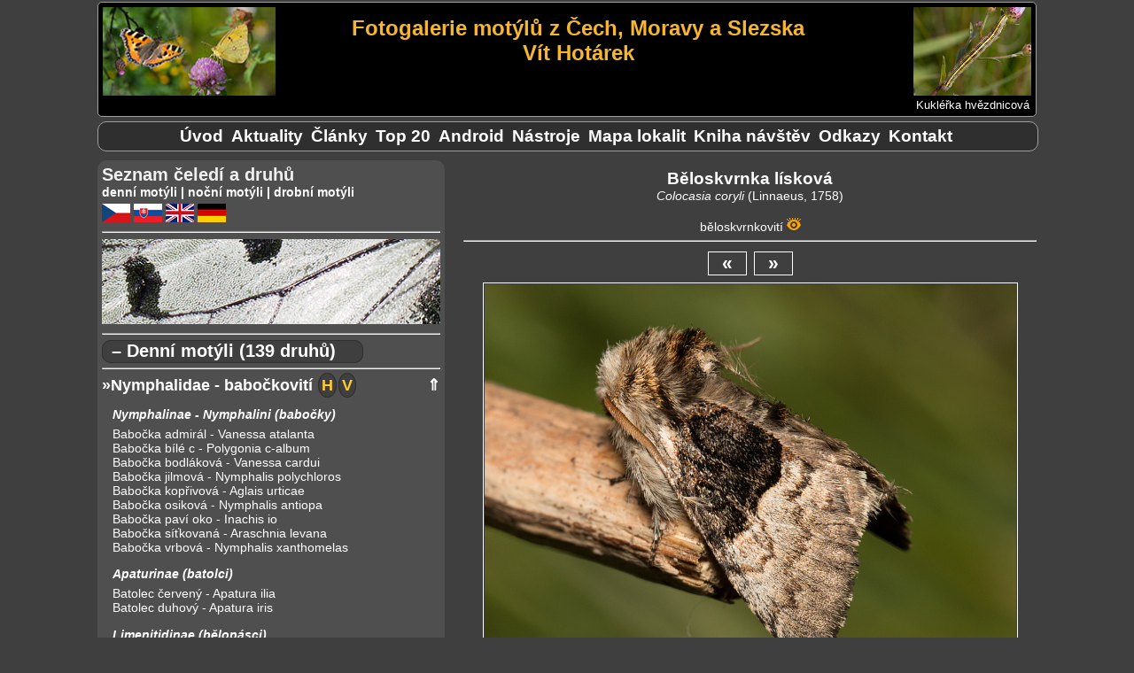

--- FILE ---
content_type: text/html; charset=UTF-8
request_url: https://vithotarek.cz/motyli/zobraz.php?view=f&id_d=325&id_f=7250&l=c
body_size: 43498
content:
<!DOCTYPE html>
<html lang="cs">
<head>
<title>Běloskvrnka lísková (Colocasia coryli) | Fotografie motýlů České republiky</title>
<meta http-equiv="Content-Type" content="text/html;charset=utf-8"/>
<meta name="keywords" content="fotografie motýlů, fotogalerie motýlů, motýli, butterflies, Schmetterlinge, fotky, photos, Fotos, otakárek, babočka, pestrokřídlec, jasoň, dlouhozobka"/>
<meta name="description" content="Běloskvrnka lísková (Colocasia coryli). Fotogalerie motýlů z Čech, Moravy a Slezska"/>
<meta name="viewport" content="width=device-width, initial-scale=1"> 
<link rel="shortcut icon" href="favicon.ico">
<link rel="canonical" href="https://vithotarek.cz/motyli/motyl-beloskvrnka-liskova-colocasia-coryli-325-c.php"/>
<link rel="stylesheet" type="text/css" href="main.css?v=1.0.34"/>
<link rel="stylesheet" type="text/css" href="druhy.css?v=1.0.34"/>
<script type="text/javascript" src="toggle.js"></script>
</head>
<body>

<div id="content_wrapper">

<!-- ########################### HEADER #################################### -->
<div id="panel_header">

<div id="banner">

	<div id="hamburger-menu">		
	    <button type="button" aria-label="Menu" class="hamburger-toggle" onClick="toggle('rozcestnik');">
	        <span class="icon-bar"></span>
	        <span class="icon-bar"></span>
	        <span class="icon-bar"></span>			
 	    </button>
	</div>

	<div id="banner_ilustrace"><img src="banner-mini.jpg" alt="logo ilustrace"></div>

	<div id="banner_napis">
		<h1 id="banner_radek2">Fotogalerie motýlů z Čech, Moravy a Slezska</h1>
		<h2 id="banner_radek2">Vít Hotárek</h2>
	</div> <!-- #end banner_napis -->
	
	<div id="banner_random">
		<div id="banner_random_img"><a href="motyl-kuklerka-hvezdnicova-cucullia-asteris-1338-c.php"><img style="border: 0px;" alt="Kukléřka hvězdnicová" src="/motyli/images/thumbs/t_20250509191109_MG_2326.jpg"></a></div>
		<div id="banner_random_popis"><a href="motyl-kuklerka-hvezdnicova-cucullia-asteris-1338-c.php">Kukléřka hvězdnicová</a></div>
	</div>

<br style="clear: left;" />

</div> <!-- #end banner -->


<div id="rozcestnik">

		<ul>
				<li><a href="index.php" title="Úvodní stránka">Úvod</a></li>
				<li id="motyli_menu_item"><a href="motyli.php?m=1&l=c" title="Seznam čeledí a druhů">Motýli</a></li>
				<li><a href="aktualizace.php" title="Novinky na stránkách">Aktuality</a></li>
				<li><a href="clanky-rozcestnik.php" title="Rozcestník na články">Články</a></li>
				<li><a href="top.php" title="Nejnavštěvovanější druhy">Top&nbsp;20</a></li>
				<li><a href="aplikace.php" title="Atlas motýlů pro telefony s Androidem">Android</a></li>
				<li><a href="nastroje.php" title="Nástroje">Nástroje</a></li>      	
				<li><a href="mapa.php" title="Mapa navštívených lokalit">Mapa&nbsp;lokalit</a></li>		
				<li><a href="kniha.php" title="Kniha návštěv">Kniha&nbsp;návštěv</a></li>
				<li><a href="odkazy.php" title="Odkazy">Odkazy</a></li>
				<li><a href="kontakt.php" title="Kontakt">Kontakt</a></li>
		</ul>

</div> <!-- close div#rozcestnik -->

</div><!-- close div#header -->

<!-- ######################### HLAVNI OKNO ######################## -->

<div id="panel_hlavni">

<div id="motyl_info">
<span class="motyl_info_nazev">Běloskvrnka lísková</span>
<span class="motyl_info_latin">Colocasia coryli </span>
<span class="motyl_info_objev">(Linnaeus, 1758)</span>
<br><br>
<span class="motyl_info_navigace"><a href="#celed55">běloskvrnkovití</a> <a href="thumbs.php?id_c=55&l=c"><img src="eye.png" alt="Zobraz náhledy čeledi" title="Zobraz náhledy čeledi"></a></div>
<hr>
<div id="button-box"><a href="zobraz.php?view=f&id_d=325&id_f=7251&l=c">&laquo;</a>&nbsp;&nbsp;<a href="zobraz.php?view=f&id_d=325&id_f=6934&l=c">&raquo;</a></div>

<div id="motyl_wrapper">
<img src="/motyli/images/1005120313_MG_3688.jpg" alt="Běloskvrnka lísková" title="1005120313_MG_3688.jpg, Běloskvrnka lísková, Datum: 30.04.2021 21:53:05, Fotoaparát: Canon EOS 70D, Čas: 1/250s, Clona: f/10, Ohnisko: 100 mm, ISO: 250, Blesk: Ano, Zobrazeno: 863x">
</div>
<div id="motyl_nazev_wrapper">
<h4 id="motyl_nazev">Běloskvrnka lísková - Colocasia coryli, 	Popůvky, duben 2021</h4>
</div>
<h4 id="motyl_odkaz">|&nbsp;<a href="https://www.biolib.cz/cz/taxon/id54699/" target="_tab">BioLib</a>&nbsp;|</h4>
<div id="motyl_exif">
<a name="exif_ref"></a>
<hr>
	<p><b>Datum: </b>30.04.2021 21:53:05, <b>Fotoaparát: </b>Canon EOS 70D, <b>Čas: </b>1/250s, <b>Clona: </b>f/10, <br><b>Ohnisko: </b>100 mm, <b>ISO: </b>250, <b>Blesk: </b>Ano, <b>Zobrazeno: </b>863x, <br><b>Soubor:</b> 1005120313_MG_3688.jpg</p>
</div>
<hr>
<div id="nahledy">
<p>
	<a href="zobraz.php?view=f&id_d=325&id_f=15505&l=c"><img src="/motyli/images/thumbs/t_20252604190649_MG_7374.jpg" alt="20252604190649_MG_7374.jpg" title="20252604190649_MG_7374.jpg"></a>
	<a href="zobraz.php?view=f&id_d=325&id_f=15442&l=c"><img src="/motyli/images/thumbs/t_20252204190439_MG_6208.jpg" alt="20252204190439_MG_6208.jpg" title="20252204190439_MG_6208.jpg"></a>
	<a href="zobraz.php?view=f&id_d=325&id_f=14519&l=c"><img src="/motyli/images/thumbs/t_20241609205726_MG_2112.jpg" alt="20241609205726_MG_2112.jpg" title="20241609205726_MG_2112.jpg"></a>
	<a href="zobraz.php?view=f&id_d=325&id_f=14518&l=c"><img src="/motyli/images/thumbs/t_20241609205726_MG_2105.jpg" alt="20241609205726_MG_2105.jpg" title="20241609205726_MG_2105.jpg"></a>
	<a href="zobraz.php?view=f&id_d=325&id_f=13568&l=c"><img src="/motyli/images/thumbs/t_20240405181012_MG_7914.jpg" alt="20240405181012_MG_7914.jpg" title="20240405181012_MG_7914.jpg"></a>
	<a href="zobraz.php?view=f&id_d=325&id_f=13560&l=c"><img src="/motyli/images/thumbs/t_20240405181012_MG_7747.jpg" alt="20240405181012_MG_7747.jpg" title="20240405181012_MG_7747.jpg"></a>
	<a href="zobraz.php?view=f&id_d=325&id_f=13559&l=c"><img src="/motyli/images/thumbs/t_20240405181012_MG_7713.jpg" alt="20240405181012_MG_7713.jpg" title="20240405181012_MG_7713.jpg"></a>
	<a href="zobraz.php?view=f&id_d=325&id_f=13558&l=c"><img src="/motyli/images/thumbs/t_20240405181012_MG_7693.jpg" alt="20240405181012_MG_7693.jpg" title="20240405181012_MG_7693.jpg"></a>
	<a href="zobraz.php?view=f&id_d=325&id_f=13557&l=c"><img src="/motyli/images/thumbs/t_20240405181012_MG_7690.jpg" alt="20240405181012_MG_7690.jpg" title="20240405181012_MG_7690.jpg"></a>
	<a href="zobraz.php?view=f&id_d=325&id_f=11491&l=c"><img src="/motyli/images/thumbs/t_2023050590353_MG_8790.jpg" alt="2023050590353_MG_8790.jpg" title="2023050590353_MG_8790.jpg"></a>
	<a href="zobraz.php?view=f&id_d=325&id_f=11477&l=c"><img src="/motyli/images/thumbs/t_20230105164141_MG_8495.jpg" alt="20230105164141_MG_8495.jpg" title="20230105164141_MG_8495.jpg"></a>
	<a href="zobraz.php?view=f&id_d=325&id_f=11476&l=c"><img src="/motyli/images/thumbs/t_20230105164141_MG_8481.jpg" alt="20230105164141_MG_8481.jpg" title="20230105164141_MG_8481.jpg"></a>
	<a href="zobraz.php?view=f&id_d=325&id_f=11475&l=c"><img src="/motyli/images/thumbs/t_20230105164141_MG_8474.jpg" alt="20230105164141_MG_8474.jpg" title="20230105164141_MG_8474.jpg"></a>
	<a href="zobraz.php?view=f&id_d=325&id_f=9444&l=c"><img src="/motyli/images/thumbs/t_20221305165128_MG_5094.jpg" alt="20221305165128_MG_5094.jpg" title="20221305165128_MG_5094.jpg"></a>
	<a href="zobraz.php?view=f&id_d=325&id_f=9393&l=c"><img src="/motyli/images/thumbs/t_20220505185107_MG_4345.jpg" alt="20220505185107_MG_4345.jpg" title="20220505185107_MG_4345.jpg"></a>
	<a href="zobraz.php?view=f&id_d=325&id_f=9293&l=c"><img src="/motyli/images/thumbs/t_0304192054_MG_2261.jpg" alt="0304192054_MG_2261.jpg" title="0304192054_MG_2261.jpg"></a>
	<a href="zobraz.php?view=f&id_d=325&id_f=9287&l=c"><img src="/motyli/images/thumbs/t_0304192054_MG_2172.jpg" alt="0304192054_MG_2172.jpg" title="0304192054_MG_2172.jpg"></a>
	<a href="zobraz.php?view=f&id_d=325&id_f=9140&l=c"><img src="/motyli/images/thumbs/t_0212201937_MG_8751.jpg" alt="0212201937_MG_8751.jpg" title="0212201937_MG_8751.jpg"></a>
	<a href="zobraz.php?view=f&id_d=325&id_f=9139&l=c"><img src="/motyli/images/thumbs/t_0212201937_MG_8742.jpg" alt="0212201937_MG_8742.jpg" title="0212201937_MG_8742.jpg"></a>
	<a href="zobraz.php?view=f&id_d=325&id_f=7258&l=c"><img src="/motyli/images/thumbs/t_1005120313_MG_3820.jpg" alt="1005120313_MG_3820.jpg" title="1005120313_MG_3820.jpg"></a>
	<a href="zobraz.php?view=f&id_d=325&id_f=7254&l=c"><img src="/motyli/images/thumbs/t_1005120313_MG_3756.jpg" alt="1005120313_MG_3756.jpg" title="1005120313_MG_3756.jpg"></a>
	<a href="zobraz.php?view=f&id_d=325&id_f=7253&l=c"><img src="/motyli/images/thumbs/t_1005120313_MG_3725.jpg" alt="1005120313_MG_3725.jpg" title="1005120313_MG_3725.jpg"></a>
	<a href="zobraz.php?view=f&id_d=325&id_f=7252&l=c"><img src="/motyli/images/thumbs/t_1005120313_MG_3714.jpg" alt="1005120313_MG_3714.jpg" title="1005120313_MG_3714.jpg"></a>
	<a href="zobraz.php?view=f&id_d=325&id_f=7251&l=c"><img src="/motyli/images/thumbs/t_1005120313_MG_3704.jpg" alt="1005120313_MG_3704.jpg" title="1005120313_MG_3704.jpg"></a>
	<a href="zobraz.php?view=f&id_d=325&id_f=7250&l=c"><img src="/motyli/images/thumbs/t_1005120313_MG_3688.jpg" alt="1005120313_MG_3688.jpg" title="1005120313_MG_3688.jpg"></a>
	<a href="zobraz.php?view=f&id_d=325&id_f=6934&l=c"><img src="/motyli/images/thumbs/t_2411191116_MG_7597.jpg" alt="2411191116_MG_7597.jpg" title="2411191116_MG_7597.jpg"></a>
	<a href="zobraz.php?view=f&id_d=325&id_f=6933&l=c"><img src="/motyli/images/thumbs/t_2411191116_MG_7584.jpg" alt="2411191116_MG_7584.jpg" title="2411191116_MG_7584.jpg"></a>
	<a href="zobraz.php?view=f&id_d=325&id_f=6071&l=c"><img src="/motyli/images/thumbs/t_1309184302_MG_9533.jpg" alt="1309184302_MG_9533.jpg" title="1309184302_MG_9533.jpg"></a>
	<a href="zobraz.php?view=f&id_d=325&id_f=5219&l=c"><img src="/motyli/images/thumbs/t_2504205255_MG_0058.jpg" alt="2504205255_MG_0058.jpg" title="2504205255_MG_0058.jpg"></a>
	<a href="zobraz.php?view=f&id_d=325&id_f=5218&l=c"><img src="/motyli/images/thumbs/t_2504205255_MG_0052.jpg" alt="2504205255_MG_0052.jpg" title="2504205255_MG_0052.jpg"></a>
	<a href="zobraz.php?view=f&id_d=325&id_f=4821&l=c"><img src="/motyli/images/thumbs/t_2008193423_MG_1071.jpg" alt="2008193423_MG_1071.jpg" title="2008193423_MG_1071.jpg"></a>
	<a href="zobraz.php?view=f&id_d=325&id_f=4820&l=c"><img src="/motyli/images/thumbs/t_2008193423_MG_1062.jpg" alt="2008193423_MG_1062.jpg" title="2008193423_MG_1062.jpg"></a>
	<a href="zobraz.php?view=f&id_d=325&id_f=4819&l=c"><img src="/motyli/images/thumbs/t_2008193423_MG_1039.jpg" alt="2008193423_MG_1039.jpg" title="2008193423_MG_1039.jpg"></a>
	<a href="zobraz.php?view=f&id_d=325&id_f=4355&l=c"><img src="/motyli/images/thumbs/t_2604152055_MG_6884.jpg" alt="2604152055_MG_6884.jpg" title="2604152055_MG_6884.jpg"></a>
	<a href="zobraz.php?view=f&id_d=325&id_f=3641&l=c"><img src="/motyli/images/thumbs/t_2104215756_MG_8647.jpg" alt="2104215756_MG_8647.jpg" title="2104215756_MG_8647.jpg"></a>
	<a href="zobraz.php?view=f&id_d=325&id_f=3207&l=c"><img src="/motyli/images/thumbs/t_1908162415_MG_8886.jpg" alt="1908162415_MG_8886.jpg" title="1908162415_MG_8886.jpg"></a>
	<a href="zobraz.php?view=f&id_d=325&id_f=3206&l=c"><img src="/motyli/images/thumbs/t_1908162415_MG_8878.jpg" alt="1908162415_MG_8878.jpg" title="1908162415_MG_8878.jpg"></a>
	<a href="zobraz.php?view=f&id_d=325&id_f=3205&l=c"><img src="/motyli/images/thumbs/t_1908162415_MG_8865.jpg" alt="1908162415_MG_8865.jpg" title="1908162415_MG_8865.jpg"></a>
	<a href="zobraz.php?view=f&id_d=325&id_f=3198&l=c"><img src="/motyli/images/thumbs/t_1908162415_MG_8779.jpg" alt="1908162415_MG_8779.jpg" title="1908162415_MG_8779.jpg"></a>
	<a href="zobraz.php?view=f&id_d=325&id_f=3193&l=c"><img src="/motyli/images/thumbs/t_1908162415_MG_8706.jpg" alt="1908162415_MG_8706.jpg" title="1908162415_MG_8706.jpg"></a>
	<a href="zobraz.php?view=f&id_d=325&id_f=3192&l=c"><img src="/motyli/images/thumbs/t_1908162415_MG_8695.jpg" alt="1908162415_MG_8695.jpg" title="1908162415_MG_8695.jpg"></a>
	<a href="zobraz.php?view=f&id_d=325&id_f=2191&l=c"><img src="/motyli/images/thumbs/t_2105194151IMG_3554.jpg" alt="2105194151IMG_3554.jpg" title="2105194151IMG_3554.jpg"></a>
	<a href="zobraz.php?view=f&id_d=325&id_f=2140&l=c"><img src="/motyli/images/thumbs/t_1505212146IMG_2469.jpg" alt="1505212146IMG_2469.jpg" title="1505212146IMG_2469.jpg"></a>
</p>
</div>
</div> <!-- close#div#panel_hlavni -->

<!-- ######################### LEVY PANEL  ############################### -->

<div id="panel_levy">

<div id="seznam">

Seznam čeledí a druhů
</div>

<div style="font-size: 0.9rem; font-weight: bold;">
<a href="#denni">denní motýli</a> | <a href="#nocni">noční motýli</a> | <a href="#ostatni">drobní motýli</a>
<div id="jazyky" style="padding-top: 5px;">

<a href="index.php?l=c" alt="česky" title="česky"><img src="cz.png" alt="cz ikona"></a>
<a href="index.php?l=s" alt="slovensky" title="slovensky"><img src="sk.png" alt="sk ikona"></a>
<a href="index.php?l=a" alt="english" title="english"><img src="en.png" alt="en ikona"></a>
<a href="index.php?l=n" alt="deutsch" title="deutsch"><img src="de.png" alt="de ikona"></a>

</div>
</div>
<hr>
<img style="max-width: 100%;" src="banner/4.jpg" alt="náhodný detail křídel">

<hr>
<a name="denni"></a>

<div class="typ" onclick="toggleTyp('denni', this)">– Denní motýli (139 druhů)</div>


<hr>
<div id="denni" class="mL">
<div class="celed"><a name="celed4"></a><a href="thumbs.php?id_c=4&l=c">&raquo;Nymphalidae - babočkovití</a></div><div class="nav_top"><a href="#top">&#8657;</a></div>
<div class="stadia"><a href="thumbs.php?id_c=4&l=c&w=1" alt="Housenky" title="Housenky"><b>H</b></a><a href="thumbs.php?id_c=4&l=c&w=2" alt="Vejce" title="Vejce"><b>V</b></a></div>
	<p class="podceled">
		<a name="podceled13"></a>
			<a href="thumbs.php?id_c=4&id_p=13&l=c">Nymphalinae - Nymphalini  (babočky)</a></p>
		<p class="druh">
			<a href="motyl-babocka-admiral-vanessa-atalanta-57-c.php">Babočka admirál - Vanessa atalanta</a>
			<a href="motyl-babocka-bile-c-polygonia-c-album-56-c.php">Babočka bílé c - Polygonia c-album</a>
			<a href="motyl-babocka-bodlakova-vanessa-cardui-58-c.php">Babočka bodláková - Vanessa cardui</a>
			<a href="motyl-babocka-jilmova-nymphalis-polychloros-188-c.php">Babočka jilmová - Nymphalis polychloros</a>
			<a href="motyl-babocka-koprivova-aglais-urticae-51-c.php">Babočka kopřivová - Aglais urticae</a>
			<a href="motyl-babocka-osikova-nymphalis-antiopa-189-c.php">Babočka osiková - Nymphalis antiopa</a>
			<a href="motyl-babocka-pavi-oko-inachis-io-53-c.php">Babočka paví oko - Inachis io</a>
			<a href="motyl-babocka-sitkovana-araschnia-levana-52-c.php">Babočka síťkovaná - Araschnia levana</a>
			<a href="motyl-babocka-vrbova-nymphalis-xanthomelas-625-c.php">Babočka vrbová - Nymphalis xanthomelas</a>
		</p>
	<p class="podceled">
		<a name="podceled9"></a>
			<a href="thumbs.php?id_c=4&id_p=9&l=c">Apaturinae  (batolci)</a></p>
		<p class="druh">
			<a href="motyl-batolec-cerveny-apatura-ilia-141-c.php">Batolec červený - Apatura ilia</a>
			<a href="motyl-batolec-duhovy-apatura-iris-162-c.php">Batolec duhový - Apatura iris</a>
		</p>
	<p class="podceled">
		<a name="podceled56"></a>
			<a href="thumbs.php?id_c=4&id_p=56&l=c">Limenitidinae  (bělopásci)</a></p>
		<p class="druh">
			<a href="motyl-belopasek-dvourady-limenitis-camilla-190-c.php">Bělopásek dvouřadý - Limenitis camilla</a>
			<a href="motyl-belopasek-tavolnikovy-neptis-rivularis-191-c.php">Bělopásek tavolníkový - Neptis rivularis</a>
			<a href="motyl-belopasek-topolovy-limenitis-populi-192-c.php">Bělopásek topolový - Limenitis populi</a>
		</p>
	<p class="podceled">
		<a name="podceled127"></a>
			<a href="thumbs.php?id_c=4&id_p=127&l=c">Libytheinae  (cípatci)</a></p>
		<p class="druh">
			<a href="motyl-cipatec-jizni-libythea-celtis-778-c.php">Cípatec jižní - Libythea celtis</a>
		</p>
	<p class="podceled">
		<a name="podceled12"></a>
			<a href="thumbs.php?id_c=4&id_p=12&l=c">Nymphalinae - Melitaeini  (hnědásci)</a></p>
		<p class="druh">
			<a href="motyl-hnedasek-cernysovy-melitaea-aurelia-193-c.php">Hnědásek černýšový - Melitaea aurelia</a>
			<a href="motyl-hnedasek-chrastavcovy-euphydryas-aurinia-194-c.php">Hnědásek chrastavcový - Euphydryas aurinia</a>
			<a href="motyl-hnedasek-jitrocelovy-melitaea-athalia-156-c.php">Hnědásek jitrocelový - Melitaea athalia</a>
			<a href="motyl-hnedasek-jizni-melitaea-trivia-1263-c.php">Hnědásek jižní - Melitaea trivia</a>
			<a href="motyl-hnedasek-kostkovany-melitaea-cinxia-196-c.php">Hnědásek kostkovaný - Melitaea cinxia</a>
			<a href="motyl-hnedasek-kvetelovy-melitaea-didyma-197-c.php">Hnědásek květelový - Melitaea didyma</a>
			<a href="motyl-hnedasek-osikovy-euphydryas-maturna-198-c.php">Hnědásek osikový - Euphydryas maturna</a>
			<a href="motyl-hnedasek-podunajsky-melitaea-britomartis-199-c.php">Hnědásek podunajský - Melitaea britomartis</a>
			<a href="motyl-hnedasek-rozrazilovy-melitaea-diamina-200-c.php">Hnědásek rozrazilový - Melitaea diamina</a>
		</p>
	<p class="podceled">
		<a name="podceled75"></a>
			<a href="thumbs.php?id_c=4&id_p=75&l=c">Satyrinae  (okáčovití)</a></p>
		<p class="druh">
			<a href="motyl-okac-belopasny-hipparchia-alcyone-240-c.php">Okáč bělopásný - Hipparchia alcyone</a>
			<a href="motyl-okac-bojinkovy-melanargia-galathea-75-c.php">Okáč bojínkový - Melanargia galathea</a>
			<a href="motyl-okac-cernohnedy-erebia-ligea-241-c.php">Okáč černohnědý - Erebia ligea</a>
			<a href="motyl-okac-horsky-erebia-epiphron-242-c.php">Okáč horský - Erebia epiphron</a>
			<a href="motyl-okac-jecminkovy-lasiommata-maera-158-c.php">Okáč ječmínkový - Lasiommata maera</a>
			<a href="motyl-okac-jilkovy-lopinga-achine-243-c.php">Okáč jílkový - Lopinga achine</a>
			<a href="motyl-okac-klubenkovy-erebia-aethiops-66-c.php">Okáč kluběnkový - Erebia aethiops</a>
			<a href="motyl-okac-kostravovy-arethusana-arethusa-182-c.php">Okáč kostřavový - Arethusana arethusa</a>
			<a href="motyl-okac-lucni-maniola-jurtina-74-c.php">Okáč luční - Maniola jurtina</a>
			<a href="motyl-okac-medynkovy-hipparchia-fagi-180-c.php">Okáč medyňkový - Hipparchia fagi</a>
			<a href="motyl-okac-mensi-erebia-sudetica-244-c.php">Okáč menší - Erebia sudetica</a>
			<a href="motyl-okac-metlicovy-hipparchia-semele-245-c.php">Okáč metlicový - Hipparchia semele</a>
			<a href="motyl-okac-ovsovy-minois-dryas-169-c.php">Okáč ovsový - Minois dryas</a>
			<a href="motyl-okac-pisecny-hipparchia-statilinus-1360-c.php">Okáč písečný - Hipparchia statilinus</a>
			<a href="motyl-okac-pohankovy-coenonympha-pamphilus-65-c.php">Okáč poháňkový - Coenonympha pamphilus</a>
			<a href="motyl-okac-prosickovy-aphantopus-hyperantus-59-c.php">Okáč prosíčkový - Aphantopus hyperantus</a>
			<a href="motyl-okac-pyrovy-pararge-aegeria-77-c.php">Okáč pýrový - Pararge aegeria</a>
			<a href="motyl-okac-rosickovy-erebia-medusa-68-c.php">Okáč rosičkový - Erebia medusa</a>
			<a href="motyl-okac-rudopasny-erebia-euryale-246-c.php">Okáč rudopásný - Erebia euryale</a>
			<a href="motyl-okac-skalni-chazara-briseis-248-c.php">Okáč skalní - Chazara briseis</a>
			<a href="motyl-okac-strdivkovy-coenonympha-arcania-159-c.php">Okáč strdivkový - Coenonympha arcania</a>
			<a href="motyl-okac-stribrooky-coenonympha-tullia-249-c.php">Okáč stříbrooký - Coenonympha tullia</a>
			<a href="motyl-okac-treslicovy-coenonympha-glycerion-178-c.php">Okáč třeslicový - Coenonympha glycerion</a>
			<a href="motyl-okac-vonavkovy-brintesia-circe-181-c.php">Okáč voňavkový - Brintesia circe</a>
			<a href="motyl-okac-zedni-lasiommata-megera-73-c.php">Okáč zední - Lasiommata megera</a>
		</p>
	<p class="podceled">
		<a name="podceled10"></a>
			<a href="thumbs.php?id_c=4&id_p=10&l=c">Heliconiinae  (perleťovci)</a></p>
		<p class="druh">
			<a href="motyl-perletovec-dvanactitecny-boloria-selene-201-c.php">Perleťovec dvanáctitečný - Boloria selene</a>
			<a href="motyl-perletovec-dvourady-brenthis-hecate-202-c.php">Perleťovec dvouřadý - Brenthis hecate</a>
			<a href="motyl-perletovec-fialkovy-boloria-euphrosyne-203-c.php">Perleťovec fialkový - Boloria euphrosyne</a>
			<a href="motyl-perletovec-koprivovy-brenthis-ino-165-c.php">Perleťovec kopřivový - Brenthis ino</a>
			<a href="motyl-perletovec-maceskovy-argynnis-niobe-204-c.php">Perleťovec maceškový - Argynnis niobe</a>
			<a href="motyl-perletovec-maly-issoria-lathonia-42-c.php">Perleťovec malý - Issoria lathonia</a>
			<a href="motyl-perletovec-mokradni-proclossiana-eunomia-205-c.php">Perleťovec mokřadní - Proclossiana eunomia</a>
			<a href="motyl-perletovec-nejmensi-boloria-dia-37-c.php">Perleťovec nejmenší - Boloria dia</a>
			<a href="motyl-perletovec-ostruzinovy-brenthis-daphne-206-c.php">Perleťovec ostružinový - Brenthis daphne</a>
			<a href="motyl-perletovec-prostredni-argynnis-adippe-161-c.php">Perleťovec prostřední - Argynnis adippe</a>
			<a href="motyl-perletovec-severni-boloria-aquilonaris-207-c.php">Perleťovec severní - Boloria aquilonaris</a>
			<a href="motyl-perletovec-stribropasek-argynnis-paphia-36-c.php">Perleťovec stříbropásek - Argynnis paphia</a>
			<a href="motyl-perletovec-velky-argynnis-aglaja-208-c.php">Perleťovec velký - Argynnis aglaja</a>
		</p>
<div class="celed"><a name="celed3"></a><a href="thumbs.php?id_c=3&l=c">&raquo;Pieridae - běláskovití</a></div><div class="nav_top"><a href="#top">&#8657;</a></div>
<div class="stadia"><a href="thumbs.php?id_c=3&l=c&w=1" alt="Housenky" title="Housenky"><b>H</b></a><a href="thumbs.php?id_c=3&l=c&w=2" alt="Vejce" title="Vejce"><b>V</b></a><a href="thumbs.php?id_c=3&l=c&w=3" alt="Kukly" title="Kukly"><b>K</b></a></div>
	<p class="podceled">
		<a name="podceled7"></a>
			<a href="thumbs.php?id_c=3&id_p=7&l=c">Dismorphiinae  (bělásci)</a></p>
		<p class="druh">
			<a href="motyl-belasek-hrachorovy-leptidea-sinapis-154-c.php">Bělásek hrachorový - Leptidea sinapis</a>
			<a href="motyl-belasek-lucni-leptidea-juvernica-155-c.php">Bělásek luční - Leptidea juvernica</a>
		</p>
	<p class="podceled">
		<a name="podceled8"></a>
			<a href="thumbs.php?id_c=3&id_p=8&l=c">Pierinae  (bělásci)</a></p>
		<p class="druh">
			<a href="motyl-belasek-horsky-pieris-bryoniae-209-c.php">Bělásek horský - Pieris bryoniae</a>
			<a href="motyl-belasek-jizni-pieris-mannii-995-c.php">Bělásek jižní - Pieris mannii</a>
			<a href="motyl-belasek-ovocny-aporia-crataegi-210-c.php">Bělásek ovocný - Aporia crataegi</a>
			<a href="motyl-belasek-rezedkovy-pontia-edusa-131-c.php">Bělásek rezedkový - Pontia edusa</a>
			<a href="motyl-belasek-repkovy-pieris-napi-143-c.php">Bělásek řepkový - Pieris napi</a>
			<a href="motyl-belasek-repovy-pieris-rapae-29-c.php">Bělásek řepový - Pieris rapae</a>
			<a href="motyl-belasek-rerichovy-anthocharis-cardamines-25-c.php">Bělásek řeřichový - Anthocharis cardamines</a>
			<a href="motyl-belasek-zelny-pieris-brassicae-184-c.php">Bělásek zelný - Pieris brassicae</a>
		</p>
	<p class="podceled">
		<a name="podceled6"></a>
			<a href="thumbs.php?id_c=3&id_p=6&l=c">Coliadinae  (žluťásci)</a></p>
		<p class="druh">
			<a href="motyl-zlutasek-boruvkovy-colias-palaeno-212-c.php">Žluťásek borůvkový - Colias palaeno</a>
			<a href="motyl-zlutasek-cicoreckovy-colias-hyale-21-c.php">Žluťásek čičorečkový - Colias hyale</a>
			<a href="motyl-zlutasek-cilimnikovy-colias-crocea-174-c.php">Žluťásek čilimníkový - Colias crocea</a>
			<a href="motyl-zlutasek-jizni-colias-alfacariensis-177-c.php">Žluťásek jižní - Colias alfacariensis</a>
			<a href="motyl-zlutasek-resetlakovy-gonepteryx-rhamni-22-c.php">Žluťásek řešetlákový - Gonepteryx rhamni</a>
			<a href="motyl-zlutasek-tolicovy-colias-erate-213-c.php">Žluťásek tolicový - Colias erate</a>
		</p>
<div class="celed"><a name="celed7"></a><a href="thumbs.php?id_c=7&l=c">&raquo;Lycaenidae - modráskovití</a></div><div class="nav_top"><a href="#top">&#8657;</a></div>
<div class="stadia"><a href="thumbs.php?id_c=7&l=c&w=1" alt="Housenky" title="Housenky"><b>H</b></a><a href="thumbs.php?id_c=7&l=c&w=2" alt="Vejce" title="Vejce"><b>V</b></a></div>
	<p class="podceled">
		<a name="podceled16"></a>
			<a href="thumbs.php?id_c=7&id_p=16&l=c">Lycaeninae - Polyommatini  (modrásci)</a></p>
		<p class="druh">
			<a href="motyl-modrasek-bahenni-phengaris-nausithous-214-c.php">Modrásek bahenní - Phengaris nausithous</a>
			<a href="motyl-modrasek-belopasny-aricia-eumedon-215-c.php">Modrásek bělopásný - Aricia eumedon</a>
			<a href="motyl-modrasek-cernolemy-plebejus-argus-148-c.php">Modrásek černolemý - Plebejus argus</a>
			<a href="motyl-modrasek-cernoskvrnny-phengaris-arion-217-c.php">Modrásek černoskvrnný - Phengaris arion</a>
			<a href="motyl-modrasek-cicorkovy-cupido-alcetas-147-c.php">Modrásek čičorkový - Cupido alcetas</a>
			<a href="motyl-modrasek-hnedoskvrnny-polyommatus-daphnis-167-c.php">Modrásek hnědoskvrnný - Polyommatus daphnis</a>
			<a href="motyl-modrasek-horcovy-rebeluv-phengaris-alcon-rebeli-219-c.php">Modrásek hořcový Rebelův - Phengaris alcon rebeli</a>
			<a href="motyl-modrasek-jehlicovy-polyommatus-icarus-133-c.php">Modrásek jehlicový - Polyommatus icarus</a>
			<a href="motyl-modrasek-jetelovy-polyommatus-bellargus-108-c.php">Modrásek jetelový - Polyommatus bellargus</a>
			<a href="motyl-modrasek-komonicovy-polyommatus-dorylas-220-c.php">Modrásek komonicový - Polyommatus dorylas</a>
			<a href="motyl-modrasek-kozincovy-glaucopsyche-alexis-132-c.php">Modrásek kozincový - Glaucopsyche alexis</a>
			<a href="motyl-modrasek-krusinovy-celastrina-argiolus-221-c.php">Modrásek krušinový - Celastrina argiolus</a>
			<a href="motyl-modrasek-lesni-cyaniris-semiargus-222-c.php">Modrásek lesní - Cyaniris semiargus</a>
			<a href="motyl-modrasek-ligrusovy-polyommatus-damon-144-c.php">Modrásek ligrusový - Polyommatus damon</a>
			<a href="motyl-modrasek-nejmensi-cupido-minimus-128-c.php">Modrásek nejmenší - Cupido minimus</a>
			<a href="motyl-modrasek-obecny-plebejus-idas-106-c.php">Modrásek obecný - Plebejus idas</a>
			<a href="motyl-modrasek-ockovany-phengaris-teleius-223-c.php">Modrásek očkovaný - Phengaris teleius</a>
			<a href="motyl-modrasek-podobny-plebejus-argyrognomon-130-c.php">Modrásek podobný - Plebejus argyrognomon</a>
			<a href="motyl-modrasek-rozchodnikovy-scolitantides-orion-225-c.php">Modrásek rozchodníkový - Scolitantides orion</a>
			<a href="motyl-modrasek-stribroskvrnny-vacciniina-optilete-226-c.php">Modrásek stříbroskvrnný - Vacciniina optilete</a>
			<a href="motyl-modrasek-stirovnikovy-cupido-argiades-142-c.php">Modrásek štírovníkový - Cupido argiades</a>
			<a href="motyl-modrasek-tmavohnedy-aricia-agestis-183-c.php">Modrásek tmavohnědý - Aricia agestis</a>
			<a href="motyl-modrasek-tolicovy-cupido-decoloratus-145-c.php">Modrásek tolicový - Cupido decoloratus</a>
			<a href="motyl-modrasek-uslechtily-polyommatus-amandus-227-c.php">Modrásek ušlechtilý - Polyommatus amandus</a>
			<a href="motyl-modrasek-vicencovy-polyommatus-thersites--265-c.php">Modrásek vičencový - Polyommatus thersites </a>
			<a href="motyl-modrasek-vikvicovy-polyommatus-coridon-129-c.php">Modrásek vikvicový - Polyommatus coridon</a>
			<a href="motyl-modrasek-vychodni-pseudophilotes-vicrama-228-c.php">Modrásek východní - Pseudophilotes vicrama</a>
		</p>
	<p class="podceled">
		<a name="podceled15"></a>
			<a href="thumbs.php?id_c=7&id_p=15&l=c">Lycaeninae - Lycaenini  (ohniváčci)</a></p>
		<p class="druh">
			<a href="motyl-ohnivacek-celikovy-lycaena-virgaureae-163-c.php">Ohniváček celíkový - Lycaena virgaureae</a>
			<a href="motyl-ohnivacek-cernocarny-lycaena-dispar-173-c.php">Ohniváček černočárný - Lycaena dispar</a>
			<a href="motyl-ohnivacek-cernokridly-lycaena-phlaeas-140-c.php">Ohniváček černokřídlý - Lycaena phlaeas</a>
			<a href="motyl-ohnivacek-cernoskvrnny-lycaena-tityrus-164-c.php">Ohniváček černoskvrnný - Lycaena tityrus</a>
			<a href="motyl-ohnivacek-modrolemy-lycaena-hippothoe-229-c.php">Ohniváček modrolemý - Lycaena hippothoe</a>
			<a href="motyl-ohnivacek-modroleskly-lycaena-alciphron-230-c.php">Ohniváček modrolesklý - Lycaena alciphron</a>
		</p>
	<p class="podceled">
		<a name="podceled57"></a>
			<a href="thumbs.php?id_c=7&id_p=57&l=c">Lycaeninae - Eumaeini  (ostruháčci)</a></p>
		<p class="druh">
			<a href="motyl-ostruhacek-cesvinovy-satyrium-ilicis-232-c.php">Ostruháček česvinový - Satyrium ilicis</a>
			<a href="motyl-ostruhacek-dubovy-neozephyrus-quercus-233-c.php">Ostruháček dubový - Neozephyrus quercus</a>
			<a href="motyl-ostruhacek-jilmovy-satyrium-w-album-234-c.php">Ostruháček jilmový - Satyrium w-album</a>
			<a href="motyl-ostruhacek-kapinicovy-satyrium-acaciae-235-c.php">Ostruháček kapinicový - Satyrium acaciae</a>
			<a href="motyl-ostruhacek-ostruzinovy-callophrys-rubi-236-c.php">Ostruháček ostružinový - Callophrys rubi</a>
			<a href="motyl-ostruhacek-svestkovy-satyrium-pruni-237-c.php">Ostruháček švestkový - Satyrium pruni</a>
			<a href="motyl-ostruhacek-trnkovy-satyrium-spini-238-c.php">Ostruháček trnkový - Satyrium spini</a>
		</p>
	<p class="podceled">
		<a name="podceled58"></a>
			<a href="thumbs.php?id_c=7&id_p=58&l=c">Lycaeninae - Theclini  (ostruháčci)</a></p>
		<p class="druh">
			<a href="motyl-ostruhacek-brezovy-thecla-betulae-231-c.php">Ostruháček březový - Thecla betulae</a>
		</p>
<div class="celed"><a name="celed2"></a><a href="thumbs.php?id_c=2&l=c">&raquo;Papilionidae - otakárkovití</a></div><div class="nav_top"><a href="#top">&#8657;</a></div>
<div class="stadia"><a href="thumbs.php?id_c=2&l=c&w=1" alt="Housenky" title="Housenky"><b>H</b></a><a href="thumbs.php?id_c=2&l=c&w=2" alt="Vejce" title="Vejce"><b>V</b></a></div>
	<p class="podceled">
		<a name="podceled5"></a>
			<a href="thumbs.php?id_c=2&id_p=5&l=c">Parnassiinae  (jasoni)</a></p>
		<p class="druh">
			<a href="motyl-jason-cervenooky-parnassius-apollo-166-c.php">Jasoň červenooký - Parnassius apollo</a>
			<a href="motyl-jason-dymnivkovy-parnassius-mnemosyne-250-c.php">Jasoň dymnivkový - Parnassius mnemosyne</a>
			<a href="motyl-pestrokridlec-podrazcovy-zerynthia-polyxena-18-c.php">Pestrokřídlec podražcový - Zerynthia polyxena</a>
		</p>
	<p class="podceled">
		<a name="podceled4"></a>
			<a href="thumbs.php?id_c=2&id_p=4&l=c">Papilioninae  (otakárci)</a></p>
		<p class="druh">
			<a href="motyl-otakarek-fenyklovy-papilio-machaon-15-c.php">Otakárek fenyklový - Papilio machaon</a>
			<a href="motyl-otakarek-ovocny-iphiclides-podalirius-14-c.php">Otakárek ovocný - Iphiclides podalirius</a>
		</p>
<div class="celed"><a name="celed43"></a><a href="thumbs.php?id_c=43&l=c">&raquo;Riodinidae - pestrobarvcovití</a></div><div class="nav_top"><a href="#top">&#8657;</a></div>
<div class="stadia"><a href="thumbs.php?id_c=43&l=c&w=2" alt="Vejce" title="Vejce"><b>V</b></a></div>
<div style="height: 8px;">&nbsp;</div>
		<p class="druh">
			<a href="motyl-pestrobarvec-petrklicovy-hamearis-lucina-239-c.php">Pestrobarvec petrklíčový - Hamearis lucina</a>
</p>
<div class="celed"><a name="celed1"></a><a href="thumbs.php?id_c=1&l=c">&raquo;Hesperiidae - soumračníkovití</a></div><div class="nav_top"><a href="#top">&#8657;</a></div>
<div class="stadia"><a href="thumbs.php?id_c=1&l=c&w=2" alt="Vejce" title="Vejce"><b>V</b></a></div>
	<p class="podceled">
		<a name="podceled1"></a>
			<a href="thumbs.php?id_c=1&id_p=1&l=c">Hesperiinae </a><br>
		<p class="druh">
			<a href="motyl-soumracnik-careckovany-thymelicus-lineola-139-c.php">Soumračník čárečkovaný - Thymelicus lineola</a>
			<a href="motyl-soumracnik-carkovany-hesperia-comma-135-c.php">Soumračník čárkovaný - Hesperia comma</a>
			<a href="motyl-soumracnik-metlicovy-thymelicus-sylvestris-253-c.php">Soumračník metlicový - Thymelicus sylvestris</a>
			<a href="motyl-soumracnik-rezavy-ochlodes-sylvanus-126-c.php">Soumračník rezavý - Ochlodes sylvanus</a>
			<a href="motyl-soumracnik-zlutoskvrnny-thymelicus-acteon-258-c.php">Soumračník žlutoskvrnný - Thymelicus acteon</a>
		</p>
	<p class="podceled">
		<a name="podceled2"></a>
			<a href="thumbs.php?id_c=1&id_p=2&l=c">Heteropterinae </a><br>
		<p class="druh">
			<a href="motyl-soumracnik-cernohnedy-heteropterus-morpheus--124-c.php">Soumračník černohnědý - Heteropterus morpheus </a>
			<a href="motyl-soumracnik-jitrocelovy-carterocephalus-palaemon-6-c.php">Soumračník jitrocelový - Carterocephalus palaemon</a>
		</p>
	<p class="podceled">
		<a name="podceled3"></a>
			<a href="thumbs.php?id_c=1&id_p=3&l=c">Pyrginae </a><br>
		<p class="druh">
			<a href="motyl-soumracnik-jahodnikovy-pyrgus-malvae-252-c.php">Soumračník jahodníkový - Pyrgus malvae</a>
			<a href="motyl-soumracnik-mackovy-erynnis-tages-125-c.php">Soumračník máčkový - Erynnis tages</a>
			<a href="motyl-soumracnik-mochnovy-pyrgus-serratulae-254-c.php">Soumračník mochnový - Pyrgus serratulae</a>
			<a href="motyl-soumracnik-podobny-pyrgus-armoricanus-255-c.php">Soumračník podobný - Pyrgus armoricanus</a>
			<a href="motyl-soumracnik-proskurnikovy-pyrgus-carthami-256-c.php">Soumračník proskurníkový - Pyrgus carthami</a>
			<a href="motyl-soumracnik-skoricovy-spialia-sertorius-186-c.php">Soumračník skořicový - Spialia sertorius</a>
			<a href="motyl-soumracnik-slezovy-carcharodus-alceae-168-c.php">Soumračník slézový - Carcharodus alceae</a>
		</p>
</div>

<hr>
<a name="nocni"></a>


<div class="typ" onclick="toggleTyp('nocni', this)">– Noční motýli (738 druhů)</div>


<hr>
<div id="nocni" class="mL">
<div class="celed"><a name="celed66"></a><a href="thumbs.php?id_c=66&l=c">&raquo;Erebidae</a></div><div class="nav_top"><a href="#top">&#8657;</a></div>
<div class="stadia"><a href="thumbs.php?id_c=66&l=c&w=1" alt="Housenky" title="Housenky"><b>H</b></a></div>
	<p class="podceled">
		<a name="podceled103"></a>
			<a href="thumbs.php?id_c=66&id_p=103&l=c">Boletobiinae </a><br>
		<p class="druh">
			<a href="motyl-hnedavka-tmava-parascotia-fuliginaria-849-c.php">Hnědavka tmavá - Parascotia fuliginaria</a>
			<a href="motyl-hnedopaska-lisejnikova-laspeyria-flexula-461-c.php">Hnědopáska lišejníková - Laspeyria flexula</a>
			<a href="motyl-svetlopaska-pchacova-eublemma-purpurina-669-c.php">Světlopáska pcháčová - Eublemma purpurina</a>
			<a href="motyl-zobonosec-zelenavy-phytometra-viridaria-965-c.php">Zobonosec zelenavý - Phytometra viridaria</a>
			<a href="motyl-zlutavka-belocarna-trisateles-emortualis-915-c.php">Žlutavka běločárná - Trisateles emortualis</a>
		</p>
	<p class="podceled">
		<a name="podceled118"></a>
			<a href="thumbs.php?id_c=66&id_p=118&l=c">Toxocampinae </a><br>
		<p class="druh">
			<a href="motyl-hnedopaska-obecna-lygephila-pastinum-1060-c.php">Hnědopáska obecná - Lygephila pastinum</a>
			<a href="motyl-hnedopaska-vikvicova-lygephila-craccae-620-c.php">Hnědopáska vikvicová - Lygephila craccae</a>
		</p>
	<p class="podceled">
		<a name="podceled119"></a>
			<a href="thumbs.php?id_c=66&id_p=119&l=c">Erebinae </a><br>
		<p class="druh">
			<a href="motyl-hnedopaska-alchymista-catephia-alchymista-654-c.php">Hnědopáska alchymista - Catephia alchymista</a>
			<a href="motyl-hnedopaska-dubova-minucia-lunaris-640-c.php">Hnědopáska dubová - Minucia lunaris</a>
			<a href="motyl-hnedopaska-temnopasa-dysgonia-algira-621-c.php">Hnědopáska temnopásá - Dysgonia algira</a>
			<a href="motyl-tmavopaska-jizni-aedia-leucomelas-826-c.php">Tmavopáska jižní - Aedia leucomelas</a>
		</p>
	<p class="podceled">
		<a name="podceled104"></a>
			<a href="thumbs.php?id_c=66&id_p=104&l=c">Lymantriinae  (bekyňovití)</a></p>
		<p class="druh">
			<a href="motyl-bekyne-cerne-l-arctornis-l-nigrum-470-c.php">Bekyně černé L - Arctornis l-nigrum</a>
			<a href="motyl-bekyne-pizmova-euproctis-similis-467-c.php">Bekyně pižmová - Euproctis similis</a>
			<a href="motyl-bekyne-velkohlava-lymantria-dispar-495-c.php">Bekyně velkohlavá - Lymantria dispar</a>
			<a href="motyl-bekyne-vrbova-leucoma-salicis-675-c.php">Bekyně vrbová - Leucoma salicis</a>
			<a href="motyl-bekyne-zlatoritna-euproctis-chrysorrhoea-504-c.php">Bekyně zlatořitná - Euproctis chrysorrhoea</a>
			<a href="motyl-stetconos-jetelovy-dicallomera-fascelina-1003-c.php">Štětconoš jetelový - Dicallomera fascelina</a>
			<a href="motyl-stetconos-smrkovy-calliteara-abietis-1317-c.php">Štětconoš smrkový - Calliteara abietis</a>
			<a href="motyl-stetconos-trnkovy-orgyia-antiqua-514-c.php">Štětconoš trnkový - Orgyia antiqua</a>
		</p>
	<p class="podceled">
		<a name="podceled154"></a>
			<a href="thumbs.php?id_c=66&id_p=154&l=c">Hypenodinae  (můřičky)</a></p>
		<p class="druh">
			<a href="motyl-muricka-materidouskova-schrankia-costaestrigalis-1346-c.php">Můřička mateřídoušková - Schrankia costaestrigalis</a>
			<a href="motyl-muricka-raselinna-hypenodes-humidalis-1319-c.php">Můřička rašelinná - Hypenodes humidalis</a>
		</p>
	<p class="podceled">
		<a name="podceled128"></a>
			<a href="thumbs.php?id_c=66&id_p=128&l=c">Scolecocampinae  (šedice)</a></p>
		<p class="druh">
			<a href="motyl-sedice-jivova-colobochyla-salicalis-786-c.php">Šedice jívová - Colobochyla salicalis</a>
		</p>
	<p class="podceled">
		<a name="podceled97"></a>
			<a href="thumbs.php?id_c=66&id_p=97&l=c">Hypeninae  (zobonosci)</a></p>
		<p class="druh">
			<a href="motyl-zobonosec-boruvkovy-hypena-crassalis-1306-c.php">Zobonosec borůvkový - Hypena crassalis</a>
			<a href="motyl-zobonosec-chmelovy-hypena-rostralis-563-c.php">Zobonosec chmelový - Hypena rostralis</a>
			<a href="motyl-zobonosec-koprivovy-hypena-proboscidalis-435-c.php">Zobonosec kopřivový - Hypena proboscidalis</a>
		</p>
<div class="celed"><a name="celed52"></a><a href="thumbs.php?id_c=52&l=c">&raquo;Lymantriidae - bekyňovití</a></div><div class="nav_top"><a href="#top">&#8657;</a></div>
<div class="stadia"><a href="thumbs.php?id_c=52&l=c&w=1" alt="Housenky" title="Housenky"><b>H</b></a></div>
<div style="height: 8px;">&nbsp;</div>
		<p class="druh">
			<a href="motyl-bekyne-mniska-lymantria-monacha-373-c.php">Bekyně mniška - Lymantria monacha</a>
			<a href="motyl-smutnik-jilkovy-penthophera-morio-302-c.php">Smutník jílkový - Penthophera morio</a>
			<a href="motyl-stetconos-orechovy-calliteara-pudibunda-424-c.php">Štětconoš ořechový - Calliteara pudibunda</a>
</p>
<div class="celed"><a name="celed55"></a><a href="thumbs.php?id_c=55&l=c">&raquo;Pantheidae - běloskvrnkovití</a></div><div class="nav_top"><a href="#top">&#8657;</a></div>
<div class="stadia"><a href="thumbs.php?id_c=55&l=c&w=1" alt="Housenky" title="Housenky"><b>H</b></a></div>
<div style="height: 8px;">&nbsp;</div>
		<p class="druh">
			<a href="motyl-beloskvrnka-liskova-colocasia-coryli-325-c.php">Běloskvrnka lísková - Colocasia coryli</a>
			<a href="motyl-beloskvrnka-smrkova-panthea-coenobita-804-c.php">Běloskvrnka smrková - Panthea coenobita</a>
</p>
<div class="celed"><a name="celed51"></a><a href="thumbs.php?id_c=51&l=c">&raquo;Lasiocampidae - bourovcovití </a></div><div class="nav_top"><a href="#top">&#8657;</a></div>
<div class="stadia"><a href="thumbs.php?id_c=51&l=c&w=1" alt="Housenky" title="Housenky"><b>H</b></a><a href="thumbs.php?id_c=51&l=c&w=2" alt="Vejce" title="Vejce"><b>V</b></a></div>
	<p class="podceled">
		<a name="podceled107"></a>
			<a href="thumbs.php?id_c=51&id_p=107&l=c">Lasiocampinae </a><br>
		<p class="druh">
			<a href="motyl-bourovec-borovy-dendrolimus-pini-487-c.php">Bourovec borový - Dendrolimus pini</a>
			<a href="motyl-bourovec-jetelovy-lasiocampa-trifolii-301-c.php">Bourovec jetelový - Lasiocampa trifolii</a>
			<a href="motyl-bourovec-mesicity-cosmotriche-lobulina-898-c.php">Bourovec měsíčitý - Cosmotriche lobulina</a>
			<a href="motyl-bourovec-ostruzinikovy-macrothylacia-rubi-317-c.php">Bourovec ostružiníkový - Macrothylacia rubi</a>
			<a href="motyl-bourovec-prstencivy-malacosoma-neustria-694-c.php">Bourovec prsténčivý - Malacosoma neustria</a>
			<a href="motyl-bourovec-travovy-euthrix-potatoria-591-c.php">Bourovec trávový - Euthrix potatoria</a>
			<a href="motyl-bourovec-trnkovy-eriogaster-catax-1089-c.php">Bourovec trnkový - Eriogaster catax</a>
		</p>
	<p class="podceled">
		<a name="podceled114"></a>
			<a href="thumbs.php?id_c=51&id_p=114&l=c">Poecilocampinae </a><br>
		<p class="druh">
			<a href="motyl-bourovec-hlohovy-trichiura-crataegi-364-c.php">Bourovec hlohový - Trichiura crataegi</a>
			<a href="motyl-bourovec-topolovy-poecilocampa-populi-756-c.php">Bourovec topolový - Poecilocampa populi</a>
		</p>
	<p class="podceled">
		<a name="podceled121"></a>
			<a href="thumbs.php?id_c=51&id_p=121&l=c">Gastropachinae </a><br>
		<p class="druh">
			<a href="motyl-bourovec-osikovy-gastropacha-populifolia-868-c.php">Bourovec osikový - Gastropacha populifolia</a>
			<a href="motyl-bourovec-ovocny-gastropacha-quercifolia-858-c.php">Bourovec ovocný - Gastropacha quercifolia</a>
			<a href="motyl-bourovec-svestkovy-odonestis-pruni-692-c.php">Bourovec švestkový - Odonestis pruni</a>
			<a href="motyl-bourovec-zejkovany-phyllodesma-tremulifolia-627-c.php">Bourovec zejkovaný - Phyllodesma tremulifolia</a>
		</p>
<div class="celed"><a name="celed60"></a><a href="thumbs.php?id_c=60&l=c">&raquo;Nolidae - drobnuškovití</a></div><div class="nav_top"><a href="#top">&#8657;</a></div>
<div class="stadia"><a href="thumbs.php?id_c=60&l=c&w=1" alt="Housenky" title="Housenky"><b>H</b></a></div>
	<p class="podceled">
		<a name="podceled91"></a>
			<a href="thumbs.php?id_c=60&id_p=91&l=c">Chloephorinae </a><br>
		<p class="druh">
			<a href="motyl-murka-listova-nycteola-revayana-397-c.php">Můrka listová - Nycteola revayana</a>
			<a href="motyl-murka-topolova-nycteola-asiatica-713-c.php">Můrka topolová - Nycteola asiatica</a>
			<a href="motyl-zelenenka-bukova-pseudoips-prasinana-339-c.php">Zeleněnka buková - Pseudoips prasinana</a>
			<a href="motyl-zelenenka-dubova-bena-bicolorana-453-c.php">Zeleněnka dubová - Bena bicolorana</a>
		</p>
	<p class="podceled">
		<a name="podceled96"></a>
			<a href="thumbs.php?id_c=60&id_p=96&l=c">Eariadinae </a><br>
		<p class="druh">
			<a href="motyl-zelenenka-lindova-earias-vernana-1221-c.php">Zeleněnka lindová - Earias vernana</a>
			<a href="motyl-zelenenka-vrbova-earias-clorana-432-c.php">Zeleněnka vrbová - Earias clorana</a>
		</p>
	<p class="podceled">
		<a name="podceled109"></a>
			<a href="thumbs.php?id_c=60&id_p=109&l=c">Nolinae  (drobnušky)</a></p>
		<p class="druh">
			<a href="motyl-drobnuska-belava-nola-aerugula-878-c.php">Drobnuška bělavá - Nola aerugula</a>
			<a href="motyl-drobnuska-brusnicova-nola-confusalis-557-c.php">Drobnuška brusnicová - Nola confusalis</a>
			<a href="motyl-drobnuska-bukova-meganola-strigula-523-c.php">Drobnuška buková - Meganola strigula</a>
			<a href="motyl-drobnuska-lisejnikova-nola-cicatricalis-1105-c.php">Drobnuška lišejníková - Nola cicatricalis</a>
			<a href="motyl-drobnuska-ostruzinikova-meganola-albula-501-c.php">Drobnuška ostružiníková - Meganola albula</a>
			<a href="motyl-drobnuska-trnkova-nola-cucullatella-1129-c.php">Drobnuška trnková - Nola cucullatella</a>
		</p>
<div class="celed"><a name="celed68"></a><a href="thumbs.php?id_c=68&l=c">&raquo;Cossidae - drvopleňovití</a></div><div class="nav_top"><a href="#top">&#8657;</a></div>
<div class="stadia"><a href="thumbs.php?id_c=68&l=c&w=1" alt="Housenky" title="Housenky"><b>H</b></a></div>
	<p class="podceled">
		<a name="podceled110"></a>
			<a href="thumbs.php?id_c=68&id_p=110&l=c">Zeuzerinae </a><br>
		<p class="druh">
			<a href="motyl-drvoplen-hrusnovy-zeuzera-pyrina-505-c.php">Drvopleň hrušňový - Zeuzera pyrina</a>
			<a href="motyl-drvoplen-rakosovy-phragmataecia-castaneae-670-c.php">Drvopleň rákosový - Phragmataecia castaneae</a>
		</p>
	<p class="podceled">
		<a name="podceled116"></a>
			<a href="thumbs.php?id_c=68&id_p=116&l=c">Cossinae </a><br>
		<p class="druh">
			<a href="motyl-drvoplen-cibulovy-dyspessa-ulula-996-c.php">Drvopleň cibulový - Dyspessa ulula</a>
			<a href="motyl-drvoplen-chrestovy-parahypopta-caestrum-688-c.php">Drvopleň chřestový - Parahypopta caestrum</a>
			<a href="motyl-drvoplen-obecny-cossus-cossus-605-c.php">Drvopleň obecný - Cossus cossus</a>
		</p>
<div class="celed"><a name="celed45"></a><a href="thumbs.php?id_c=45&l=c">&raquo;Hepialidae - hrotnokřídlecovití</a></div><div class="nav_top"><a href="#top">&#8657;</a></div>

<div style="height: 8px;">&nbsp;</div>
		<p class="druh">
			<a href="motyl-hrotnokridlec-lesni-phymatopus-hecta-758-c.php">Hrotnokřídlec lesní - Phymatopus hecta</a>
			<a href="motyl-hrotnokridlec-salatovy-triodia-sylvina-262-c.php">Hrotnokřídlec salátový - Triodia sylvina</a>
			<a href="motyl-hrotnokridlec-zahradni-korscheltellus-lupulinus-1339-c.php">Hrotnokřídlec zahradní - Korscheltellus lupulinus</a>
</p>
<div class="celed"><a name="celed56"></a><a href="thumbs.php?id_c=56&l=c">&raquo;Notodontidae - hřbetozubcovití</a></div><div class="nav_top"><a href="#top">&#8657;</a></div>
<div class="stadia"><a href="thumbs.php?id_c=56&l=c&w=1" alt="Housenky" title="Housenky"><b>H</b></a></div>
	<p class="podceled">
		<a name="podceled98"></a>
			<a href="thumbs.php?id_c=56&id_p=98&l=c">Heterocampinae </a><br>
		<p class="druh">
			<a href="motyl-hrbetozubec-milhauseruv-harpyia-milhauseri-560-c.php">Hřbetozubec Milhauserův - Harpyia milhauseri</a>
			<a href="motyl-hrbetozubec-stribroskvrnny-spatalia-argentina-437-c.php">Hřbetozubec stříbroskvrnný - Spatalia argentina</a>
		</p>
	<p class="podceled">
		<a name="podceled105"></a>
			<a href="thumbs.php?id_c=56&id_p=105&l=c">Stauropinae </a><br>
		<p class="druh">
			<a href="motyl-hranostajnik-bukovy-stauropus-fagi-346-c.php">Hranostajník bukový - Stauropus fagi</a>
		</p>
	<p class="podceled">
		<a name="podceled106"></a>
			<a href="thumbs.php?id_c=56&id_p=106&l=c">Phalerinae </a><br>
		<p class="druh">
			<a href="motyl-hrbetozubec-plachy-peridea-anceps-482-c.php">Hřbetozubec plachý - Peridea anceps</a>
			<a href="motyl-vztycnoritka-lipova-phalera-bucephala-823-c.php">Vztyčnořitka lipová - Phalera bucephala</a>
		</p>
	<p class="podceled">
		<a name="podceled117"></a>
			<a href="thumbs.php?id_c=56&id_p=117&l=c">Pygaerinae </a><br>
		<p class="druh">
			<a href="motyl-vztycnoritka-osikova-clostera-pigra-783-c.php">Vztyčnořitka osiková - Clostera pigra</a>
			<a href="motyl-vztycnoritka-rudoskvrnna-clostera-curtula-668-c.php">Vztyčnořitka rudoskvrnná - Clostera curtula</a>
			<a href="motyl-vztycnoritka-topolova-clostera-anachoreta-1211-c.php">Vztyčnořitka topolová - Clostera anachoreta</a>
			<a href="motyl-vztycnoritka-vrbova-clostera-anastomosis-612-c.php">Vztyčnořitka vrbová - Clostera anastomosis</a>
		</p>
	<p class="podceled">
		<a name="podceled133"></a>
			<a href="thumbs.php?id_c=56&id_p=133&l=c">Thaumetopoeinae  (bourovčíci)</a></p>
		<p class="druh">
			<a href="motyl-bourovcik-toulavy-thaumetopoea-processionea-871-c.php">Bourovčík toulavý - Thaumetopoea processionea</a>
		</p>
	<p class="podceled">
		<a name="podceled86"></a>
			<a href="thumbs.php?id_c=56&id_p=86&l=c">Notodontinae  (hřbetozubci)</a></p>
		<p class="druh">
			<a href="motyl-hranostajnik-bily-cerura-erminea-714-c.php">Hranostajník bílý - Cerura erminea</a>
			<a href="motyl-hranostajnik-brezovy-furcula-bicuspis-1044-c.php">Hranostajník březový - Furcula bicuspis</a>
			<a href="motyl-hranostajnik-jivovy-furcula-furcula-867-c.php">Hranostajník jívový - Furcula furcula</a>
			<a href="motyl-hranostajnik-osikovy-furcula-bifida-635-c.php">Hranostajník osikový - Furcula bifida</a>
			<a href="motyl-hranostajnik-vrbovy-cerura-vinula-728-c.php">Hranostajník vrbový - Cerura vinula</a>
			<a href="motyl-hrbetozubec-beloskvrnny-pheosia-gnoma-368-c.php">Hřbetozubec běloskvrnný - Pheosia gnoma</a>
			<a href="motyl-hrbetozubec-brekovy-ptilodon-cucullina-438-c.php">Hřbetozubec břekový - Ptilodon cucullina</a>
			<a href="motyl-hrbetozubec-brezovy-notodonta-dromedarius-710-c.php">Hřbetozubec březový - Notodonta dromedarius</a>
			<a href="motyl-hrbetozubec-drnakovy-drymonia-querna-599-c.php">Hřbetozubec drnákový - Drymonia querna</a>
			<a href="motyl-hrbetozubec-dubovy-drymonia-ruficornis-328-c.php">Hřbetozubec dubový - Drymonia ruficornis</a>
			<a href="motyl-hrbetozubec-dvoubarvy-leucodonta-bicoloria-979-c.php">Hřbetozubec dvoubarvý - Leucodonta bicoloria</a>
			<a href="motyl-hrbetozubec-dvouzuby-pterostoma-palpinum-569-c.php">Hřbetozubec dvouzubý - Pterostoma palpinum</a>
			<a href="motyl-hrbetozubec-hnedy-drymonia-dodonaea-574-c.php">Hřbetozubec hnědý - Drymonia dodonaea</a>
			<a href="motyl-hrbetozubec-javorovy-ptilophora-plumigera-768-c.php">Hřbetozubec javorový - Ptilophora plumigera</a>
			<a href="motyl-hrbetozubec-jilmovy-dicranura-ulmi-628-c.php">Hřbetozubec jilmový - Dicranura ulmi</a>
			<a href="motyl-hrbetozubec-jizni-drymonia-velitaris-1110-c.php">Hřbetozubec jižní - Drymonia velitaris</a>
			<a href="motyl-hrbetozubec-nepravy-gluphisia-crenata-722-c.php">Hřbetozubec nepravý - Gluphisia crenata</a>
			<a href="motyl-hrbetozubec-olsovy-ptilodon-capucina-701-c.php">Hřbetozubec olšový - Ptilodon capucina</a>
			<a href="motyl-hrbetozubec-osikovy-pheosia-tremula-521-c.php">Hřbetozubec osikový - Pheosia tremula</a>
			<a href="motyl-hrbetozubec-tmavouhly-drymonia-obliterata-595-c.php">Hřbetozubec tmavoúhlý - Drymonia obliterata</a>
			<a href="motyl-hrbetozubec-topolovy-notodonta-tritophus-576-c.php">Hřbetozubec topolový - Notodonta tritophus</a>
			<a href="motyl-hrbetozubec-vrbovy-notodonta-ziczac-726-c.php">Hřbetozubec vrbový - Notodonta ziczac</a>
		</p>
<div class="celed"><a name="celed9"></a><a href="thumbs.php?id_c=9&l=c">&raquo;Sphingidae - lišajovití</a></div><div class="nav_top"><a href="#top">&#8657;</a></div>
<div class="stadia"><a href="thumbs.php?id_c=9&l=c&w=1" alt="Housenky" title="Housenky"><b>H</b></a><a href="thumbs.php?id_c=9&l=c&w=2" alt="Vejce" title="Vejce"><b>V</b></a></div>
	<p class="podceled">
		<a name="podceled72"></a>
			<a href="thumbs.php?id_c=9&id_p=72&l=c">Macroglossinae </a><br>
		<p class="druh">
			<a href="motyl-dlouhozobka-svizelova-macroglossum-stellatarum-134-c.php">Dlouhozobka svízelová - Macroglossum stellatarum</a>
			<a href="motyl-dlouhozobka-zimolezova-hemaris-fuciformis-361-c.php">Dlouhozobka zimolezová - Hemaris fuciformis</a>
			<a href="motyl-lisaj-kyprejovy-deilephila-porcellus-443-c.php">Lišaj kyprejový - Deilephila porcellus</a>
			<a href="motyl-lisaj-pryscovy-hyles-euphorbiae-296-c.php">Lišaj pryšcový - Hyles euphorbiae</a>
			<a href="motyl-lisaj-pupalkovy-proserpinus-proserpina-791-c.php">Lišaj pupalkový - Proserpinus proserpina</a>
			<a href="motyl-lisaj-svizelovy-hyles-gallii-704-c.php">Lišaj svízelový - Hyles gallii</a>
			<a href="motyl-lisaj-vrbkovy-deilephila-elpenor-691-c.php">Lišaj vrbkový - Deilephila elpenor</a>
		</p>
	<p class="podceled">
		<a name="podceled73"></a>
			<a href="thumbs.php?id_c=9&id_p=73&l=c">Sphinginae </a><br>
		<p class="druh">
			<a href="motyl-lisaj-borovy-sphinx-pinastri-300-c.php">Lišaj borový - Sphinx pinastri</a>
			<a href="motyl-lisaj-smrtihlav-acherontia-atropos-749-c.php">Lišaj smrtihlav - Acherontia atropos</a>
			<a href="motyl-lisaj-svlaccovy-agrius-convolvuli-120-c.php">Lišaj svlačcový - Agrius convolvuli</a>
			<a href="motyl-lisaj-serikovy-sphinx-ligustri-795-c.php">Lišaj šeříkový - Sphinx ligustri</a>
		</p>
	<p class="podceled">
		<a name="podceled95"></a>
			<a href="thumbs.php?id_c=9&id_p=95&l=c">Smerinthinae </a><br>
		<p class="druh">
			<a href="motyl-lisaj-dubovy-marumba-quercus-1005-c.php">Lišaj dubový - Marumba quercus</a>
			<a href="motyl-lisaj-lipovy-mimas-tiliae-417-c.php">Lišaj lipový - Mimas tiliae</a>
			<a href="motyl-lisaj-pavi-oko-smerinthus-ocellatus-316-c.php">Lišaj paví oko - Smerinthus ocellatus</a>
			<a href="motyl-lisaj-topolovy-laothoe-populi-660-c.php">Lišaj topolový - Laothoe populi</a>
		</p>
<div class="celed"><a name="celed54"></a><a href="thumbs.php?id_c=54&l=c">&raquo;Saturniidae - martináčovití</a></div><div class="nav_top"><a href="#top">&#8657;</a></div>
<div class="stadia"><a href="thumbs.php?id_c=54&l=c&w=2" alt="Vejce" title="Vejce"><b>V</b></a></div>
	<p class="podceled">
		<a name="podceled122"></a>
			<a href="thumbs.php?id_c=54&id_p=122&l=c">Saturniinae  (martináči)</a></p>
		<p class="druh">
			<a href="motyl-martinac-hrusnovy-saturnia-pyri-314-c.php">Martináč hrušňový - Saturnia pyri</a>
			<a href="motyl-martinac-podobny-saturnia-pavoniella-639-c.php">Martináč podobný - Saturnia pavoniella</a>
		</p>
	<p class="podceled">
		<a name="podceled123"></a>
			<a href="thumbs.php?id_c=54&id_p=123&l=c">Agliinae  (martináči)</a></p>
		<p class="druh">
			<a href="motyl-martinac-bukovy-aglia-tau-350-c.php">Martináč bukový - Aglia tau</a>
		</p>
<div class="celed"><a name="celed39"></a><a href="thumbs.php?id_c=39&l=c">&raquo;Noctuidae - můrovití</a></div><div class="nav_top"><a href="#top">&#8657;</a></div>
<div class="stadia"><a href="thumbs.php?id_c=39&l=c&w=1" alt="Housenky" title="Housenky"><b>H</b></a><a href="thumbs.php?id_c=39&l=c&w=2" alt="Vejce" title="Vejce"><b>V</b></a></div>
	<p class="podceled">
		<a name="podceled88"></a>
			<a href="thumbs.php?id_c=39&id_p=88&l=c">Dilobinae </a><br>
		<p class="druh">
			<a href="motyl-modrohlavek-ovocny-diloba-caeruleocephala-386-c.php">Modrohlávek ovocný - Diloba caeruleocephala</a>
		</p>
	<p class="podceled">
		<a name="podceled93"></a>
			<a href="thumbs.php?id_c=39&id_p=93&l=c">Psaphidinae </a><br>
		<p class="druh">
			<a href="motyl-drevobarvec-jarni-brachionycha-nubeculosa-405-c.php">Dřevobarvec jarní - Brachionycha nubeculosa</a>
			<a href="motyl-drevobarvec-pozdni-asteroscopus-sphinx-765-c.php">Dřevobarvec pozdní - Asteroscopus sphinx</a>
		</p>
	<p class="podceled">
		<a name="podceled74"></a>
			<a href="thumbs.php?id_c=39&id_p=74&l=c">Amphipyrinae  (blýskavky)</a></p>
		<p class="druh">
			<a href="motyl-blyskavka-cerna-amphipyra-livida-705-c.php">Blýskavka černá - Amphipyra livida</a>
			<a href="motyl-blyskavka-doubravni-amphipyra-berbera-741-c.php">Blýskavka doubravní - Amphipyra berbera</a>
			<a href="motyl-blyskavka-lemovana-amphipyra-perflua-1039-c.php">Blýskavka lemovaná - Amphipyra perflua</a>
			<a href="motyl-blyskavka-obecna-amphipyra-tragopoginis-551-c.php">Blýskavka obecná - Amphipyra tragopoginis</a>
			<a href="motyl-blyskavka-oresakova-amphipyra-pyramidea-318-c.php">Blýskavka ořešáková - Amphipyra pyramidea</a>
			<a href="motyl-pestroskvrnka-hlohova-allophyes-oxyacanthae-541-c.php">Pestroskvrnka hlohová - Allophyes oxyacanthae</a>
		</p>
	<p class="podceled">
		<a name="podceled87"></a>
			<a href="thumbs.php?id_c=39&id_p=87&l=c">Xyleninae  (blýskavky)</a></p>
		<p class="druh">
			<a href="motyl-blyskavka-cernopasa-mormo-maura-609-c.php">Blýskavka černopásá - Mormo maura</a>
			<a href="motyl-blyskavka-ctyrtecna-caradrina-clavipalpis-1232-c.php">Blýskavka čtyřtečná - Caradrina clavipalpis</a>
			<a href="motyl-blyskavka-drava-cosmia-trapezina-472-c.php">Blýskavka dravá - Cosmia trapezina</a>
			<a href="motyl-blyskavka-dubova-cosmia-affinis-507-c.php">Blýskavka dubová - Cosmia affinis</a>
			<a href="motyl-blyskavka-hnedoskvrnna-caradrina-kadenii-874-c.php">Blýskavka hnědoskvrnná - Caradrina kadenii</a>
			<a href="motyl-blyskavka-hrusnova-cosmia-pyralina-825-c.php">Blýskavka hrušňová - Cosmia pyralina</a>
			<a href="motyl-blyskavka-jilmova-cosmia-diffinis-471-c.php">Blýskavka jilmová - Cosmia diffinis</a>
			<a href="motyl-blyskavka-koprivova-caradrina-morpheus-674-c.php">Blýskavka kopřivová - Caradrina morpheus</a>
			<a href="motyl-blyskavka-kropenata-hoplodrina-respersa-1012-c.php">Blýskavka kropenatá - Hoplodrina respersa</a>
			<a href="motyl-blyskavka-luzni-apterogenum-ypsillon-933-c.php">Blýskavka lužní - Apterogenum ypsillon</a>
			<a href="motyl-blyskavka-mramorovana-phlogophora-meticulosa-548-c.php">Blýskavka mramorovaná - Phlogophora meticulosa</a>
			<a href="motyl-blyskavka-ostruzinikova-euplexia-lucipara-796-c.php">Blýskavka ostružiníková - Euplexia lucipara</a>
			<a href="motyl-blyskavka-pampeliskova-hoplodrina-blanda-869-c.php">Blýskavka pampelišková - Hoplodrina blanda</a>
			<a href="motyl-blyskavka-svizelova-hoplodrina-superstes-1050-c.php">Blýskavka svízelová - Hoplodrina superstes</a>
			<a href="motyl-drevobarvec-bodlakovy-xylena-exsoleta-775-c.php">Dřevobarvec bodlákový - Xylena exsoleta</a>
			<a href="motyl-drevobarvec-brusnicovy-xylena-solidaginis-372-c.php">Dřevobarvec brusnicový - Xylena solidaginis</a>
			<a href="motyl-drevobarvec-ptacincovy-aporophyla-lutulenta-880-c.php">Dřevobarvec ptačincový - Aporophyla lutulenta</a>
			<a href="motyl-pestroskvrnka-hnedoskvrnna-polymixis-polymita-1356-c.php">Pestroskvrnka hnědoskvrnná - Polymixis polymita</a>
			<a href="motyl-pestroskvrnka-ozdobna-crypsedra-gemmea-735-c.php">Pestroskvrnka ozdobná - Crypsedra gemmea</a>
			<a href="motyl-pestroskvrnka-podzimni-polymixis-xanthomista-1082-c.php">Pestroskvrnka podzimní - Polymixis xanthomista</a>
			<a href="motyl-pestroskvrnka-zimolezova-blepharita-satura-746-c.php">Pestroskvrnka zimolezová - Blepharita satura</a>
			<a href="motyl-polnice-bukova-agrochola-macilenta-545-c.php">Polnice buková - Agrochola macilenta</a>
			<a href="motyl-polnice-hneda-agrochola-helvola-615-c.php">Polnice hnědá - Agrochola helvola</a>
			<a href="motyl-polnice-jivova-agrochola-circellaris-757-c.php">Polnice jívová - Agrochola circellaris</a>
			<a href="motyl-polnice-rozrazilova-agrochola-nitida-968-c.php">Polnice rozrazilová - Agrochola nitida</a>
			<a href="motyl-polnice-stremchova-agrochola-lychnidis-549-c.php">Polnice střemchová - Agrochola lychnidis</a>
			<a href="motyl-polnice-seda-ammoconia-caecimacula-391-c.php">Polnice šedá - Ammoconia caecimacula</a>
			<a href="motyl-polnice-stovikova-agrochola-laevis-533-c.php">Polnice šťovíková - Agrochola laevis</a>
			<a href="motyl-polnice-vrbkova-agrochola-litura-547-c.php">Polnice vrbková - Agrochola litura</a>
			<a href="motyl-polnice-vrbova-agrochola-lota-550-c.php">Polnice vrbová - Agrochola lota</a>
			<a href="motyl-rakosnice-beloskvrnna-archanara-dissoluta-1054-c.php">Rákosnice běloskvrnná - Archanara dissoluta</a>
			<a href="motyl-rakosnice-dvoutecna-archanara-geminipuncta-1053-c.php">Rákosnice dvoutečná - Archanara geminipuncta</a>
			<a href="motyl-rakosnice-zevarova-globia-sparganii-724-c.php">Rákosnice zevarová - Globia sparganii</a>
			<a href="motyl-svetlopaska-belava-pseudeustrotia-candidula-854-c.php">Světlopáska bělavá - Pseudeustrotia candidula</a>
			<a href="motyl-sedavka-bahenni-apamea-unanimis-1324-c.php">Šedavka bahenní - Apamea unanimis</a>
			<a href="motyl-sedavka-drobna-pabulatrix-pabulatricula-938-c.php">Šedavka drobná - Pabulatrix pabulatricula</a>
			<a href="motyl-sedavka-dvoubarva-mesoligia-furuncula-853-c.php">Šedavka dvoubarvá - Mesoligia furuncula</a>
			<a href="motyl-sedavka-krouzkovana-oligia-strigilis-679-c.php">Šedavka kroužkovaná - Oligia strigilis</a>
			<a href="motyl-sedavka-lemovana-apamea-crenata-913-c.php">Šedavka lemovaná - Apamea crenata</a>
			<a href="motyl-sedavka-mnohotvarna-apamea-remissa-818-c.php">Šedavka mnohotvárná - Apamea remissa</a>
			<a href="motyl-sedavka-obilna-apamea-sordens-916-c.php">Šedavka obilná - Apamea sordens</a>
			<a href="motyl-sedavka-pestra-oligia-versicolor-1198-c.php">Šedavka pestrá - Oligia versicolor</a>
			<a href="motyl-sedavka-platinova-apamea-platinea-1142-c.php">Šedavka platinová - Apamea platinea</a>
			<a href="motyl-sedavka-pobrezni-helotropha-leucostigma-1345-c.php">Šedavka pobřežní - Helotropha leucostigma</a>
			<a href="motyl-sedavka-prehlizena-mesapamea-secalella-865-c.php">Šedavka přehlížená - Mesapamea secalella</a>
			<a href="motyl-sedavka-rezava-apamea-epomidion-917-c.php">Šedavka rezavá - Apamea epomidion</a>
			<a href="motyl-sedavka-ruda-apamea-lateritia-1038-c.php">Šedavka rudá - Apamea lateritia</a>
			<a href="motyl-sedavka-syrska-apamea-syriaca-1028-c.php">Šedavka syrská - Apamea syriaca</a>
			<a href="motyl-sedavka-temna-apamea-furva-946-c.php">Šedavka temná - Apamea furva</a>
			<a href="motyl-sedavka-treslicova-apamea-scolopacina-1030-c.php">Šedavka třeslicová - Apamea scolopacina</a>
			<a href="motyl-sedavka-znamenana-mesoligia-literosa-1174-c.php">Šedavka znamenaná - Mesoligia literosa</a>
			<a href="motyl-sedavka-zitna-mesapamea-secalis-712-c.php">Šedavka žitná - Mesapamea secalis</a>
			<a href="motyl-sedavka-zluta-apamea-sublustris-1010-c.php">Šedavka žlutá - Apamea sublustris</a>
			<a href="motyl-sedavka-zlutava-apamea-lithoxylea-690-c.php">Šedavka žlutavá - Apamea lithoxylea</a>
			<a href="motyl-travarka-bazinna-denticucullus-pygmina-1231-c.php">Travařka bažinná - Denticucullus pygmina</a>
			<a href="motyl-travarka-hlinozluta-luperina-testacea-736-c.php">Travařka hlínožlutá - Luperina testacea</a>
			<a href="motyl-travarka-lucni-amphipoea-fucosa-520-c.php">Travařka luční - Amphipoea fucosa</a>
			<a href="motyl-travarka-nejmensi-photedes-minima-1309-c.php">Travařka nejmenší - Photedes minima</a>
			<a href="motyl-travarka-okrova-eremobia-ochroleuca-847-c.php">Travařka okrová - Eremobia ochroleuca</a>
			<a href="motyl-travarka-ozdobna-staurophora-celsia-1080-c.php">Travařka ozdobná - Staurophora celsia</a>
			<a href="motyl-travarka-polni-amphipoea-oculea-873-c.php">Travařka polní - Amphipoea oculea</a>
			<a href="motyl-travarka-raselinistni-amphipoea-lucens-1352-c.php">Travařka rašeliništní - Amphipoea lucens</a>
			<a href="motyl-travarka-trtinova-photedes-fluxa-706-c.php">Travařka třtinová - Photedes fluxa</a>
			<a href="motyl-travarka-zlutava-photedes-extrema-930-c.php">Travařka žlutavá - Photedes extrema</a>
			<a href="motyl-zlatokridlec-hrusnovy-atethmia-ambusta-1114-c.php">Zlatokřídlec hrušňový - Atethmia ambusta</a>
			<a href="motyl-zlatokridlec-jilmovy-xanthia-gilvago-969-c.php">Zlatokřídlec jilmový - Xanthia gilvago</a>
			<a href="motyl-zlatokridlec-topolovy-cirrhia-ocellaris-754-c.php">Zlatokřídlec topolový - Cirrhia ocellaris</a>
		</p>
	<p class="podceled">
		<a name="podceled124"></a>
			<a href="thumbs.php?id_c=39&id_p=124&l=c">Heliothinae  (černopásky)</a></p>
		<p class="druh">
			<a href="motyl-cernopaska-heliothis-adaucta-721-c.php">Černopáska - Heliothis adaucta</a>
			<a href="motyl-cernopaska-bavlnikova-helicoverpa-armigera-672-c.php">Černopáska bavlníková - Helicoverpa armigera</a>
			<a href="motyl-cernopaska-kakostova-pyrrhia-umbra-651-c.php">Černopáska kakostová - Pyrrhia umbra</a>
			<a href="motyl-cernopaska-stetkova-heliothis-viriplaca-648-c.php">Černopáska štětková - Heliothis viriplaca</a>
			<a href="motyl-cernopaska-tremdavova-pyrrhia-purpura-1115-c.php">Černopáska třemdavová - Pyrrhia purpura</a>
		</p>
	<p class="podceled">
		<a name="podceled149"></a>
			<a href="thumbs.php?id_c=39&id_p=149&l=c">Eublemminae  (drobničky)</a></p>
		<p class="druh">
			<a href="motyl-svetlopaska-cervcova-calymma-communimacula-1220-c.php">Světlopáska červcová - Calymma communimacula</a>
		</p>
	<p class="podceled">
		<a name="podceled137"></a>
			<a href="thumbs.php?id_c=39&id_p=137&l=c">Eriopinae  (kapraďovky)</a></p>
		<p class="druh">
			<a href="motyl-blyskavka-hasivkova-callopistria-juventina-942-c.php">Blýskavka hasivková - Callopistria juventina</a>
		</p>
	<p class="podceled">
		<a name="podceled54"></a>
			<a href="thumbs.php?id_c=39&id_p=54&l=c">Plusiinae  (kovoleskleci)</a></p>
		<p class="druh">
			<a href="motyl-kovolesklec-brusnicovy-autographa-pulchrina-1168-c.php">Kovolesklec brusnicový - Autographa pulchrina</a>
			<a href="motyl-kovolesklec-cernocarny-abrostola-triplasia-607-c.php">Kovolesklec černočárný - Abrostola triplasia</a>
			<a href="motyl-kovolesklec-gama-autographa-gamma-171-c.php">Kovolesklec gama - Autographa gamma</a>
			<a href="motyl-kovolesklec-hluchavkovy-autographa-jota-1154-c.php">Kovolesklec hluchavkový - Autographa jota</a>
			<a href="motyl-kovolesklec-horsky-euchalcia-variabilis-1145-c.php">Kovolesklec horský - Euchalcia variabilis</a>
			<a href="motyl-kovolesklec-jestrabnikovy-autographa-bractea-1326-c.php">Kovolesklec jestřábníkový - Autographa bractea</a>
			<a href="motyl-kovolesklec-kostravovy-plusia-festucae-176-c.php">Kovolesklec kostřavový - Plusia festucae</a>
			<a href="motyl-kovolesklec-podvojny-diachrysia-stenochrysis-322-c.php">Kovolesklec podvojný - Diachrysia stenochrysis</a>
			<a href="motyl-kovolesklec-rebrickovy-macdunnoughia-confusa-752-c.php">Kovolesklec řebříčkový - Macdunnoughia confusa</a>
			<a href="motyl-kovolesklec-sedivkovy-diachrysia-chrysitis-492-c.php">Kovolesklec šedivkový - Diachrysia chrysitis</a>
			<a href="motyl-kovolesklec-tolitovy-abrostola-asclepiadis-585-c.php">Kovolesklec tolitový - Abrostola asclepiadis</a>
			<a href="motyl-kovolesklec-zapadni-plusia-putnami-1316-c.php">Kovolesklec západní - Plusia putnami</a>
			<a href="motyl-kovolesklec-zahavkovy-abrostola-tripartita-864-c.php">Kovolesklec žahavkový - Abrostola tripartita</a>
		</p>
	<p class="podceled">
		<a name="podceled111"></a>
			<a href="thumbs.php?id_c=39&id_p=111&l=c">Cuculliinae  (kukléřky)</a></p>
		<p class="druh">
			<a href="motyl-jasnobarvec-hledikovy-omphalophana-antirrhinii-649-c.php">Jasnobarvec hledíkový - Omphalophana antirrhinii</a>
			<a href="motyl-jasnobarvec-kvetelovy-calophasia-lunula-982-c.php">Jasnobarvec květelový - Calophasia lunula</a>
			<a href="motyl-kuklerka-hvezdnicova-cucullia-asteris-1338-c.php">Kukléřka hvězdnicová - Cucullia asteris</a>
			<a href="motyl-kuklerka-krticnikova-shargacucullia-scrophulariae-1337-c.php">Kukléřka krtičníková - Shargacucullia scrophulariae</a>
			<a href="motyl-kuklerka-locikova-cucullia-lactucae-859-c.php">Kukléřka lociková - Cucullia lactucae</a>
			<a href="motyl-kuklerka-mlecova-cucullia-umbratica-850-c.php">Kukléřka mléčová - Cucullia umbratica</a>
			<a href="motyl-kuklerka-pelynkova-cucullia-absinthii-511-c.php">Kukléřka pelyňková - Cucullia absinthii</a>
			<a href="motyl-kuklerka-teckovana-shargacucullia-lychnitis-924-c.php">Kukléřka tečkovaná - Shargacucullia lychnitis</a>
			<a href="motyl-kuklerka-vesenkova-shargacucullia-prenanthis-1111-c.php">Kukléřka věsenková - Shargacucullia prenanthis</a>
			<a href="motyl-kuklerka-vraticova-cucullia-tanaceti-1076-c.php">Kukléřka vratičová - Cucullia tanaceti</a>
			<a href="motyl-kuklerka-zlatovlaskova-cucullia-xeranthemi-1128-c.php">Kukléřka zlatovlásková - Cucullia xeranthemi</a>
		</p>
	<p class="podceled">
		<a name="podceled80"></a>
			<a href="thumbs.php?id_c=39&id_p=80&l=c">Calpinae  (lalokokřídleci)</a></p>
		<p class="druh">
			<a href="motyl-sklepnice-obecna-scoliopteryx-libatrix-354-c.php">Sklepnice obecná - Scoliopteryx libatrix</a>
		</p>
	<p class="podceled">
		<a name="podceled112"></a>
			<a href="thumbs.php?id_c=39&id_p=112&l=c">Bryophilinae  (mechovnice)</a></p>
		<p class="druh">
			<a href="motyl-sipovenka-bryophila-felina-1302-c.php">Šípověnka - Bryophila felina</a>
			<a href="motyl-sipovenka-cerna-cryphia-fraudatricula-682-c.php">Šípověnka černá - Cryphia fraudatricula</a>
			<a href="motyl-sipovenka-hneda-bryophila-raptricula-515-c.php">Šípověnka hnědá - Bryophila raptricula</a>
			<a href="motyl-sipovenka-lipova-cryphia-algae-708-c.php">Šípověnka lipová - Cryphia algae</a>
			<a href="motyl-sipovenka-perlova-bryophila-domestica-1019-c.php">Šípověnka perlová - Bryophila domestica</a>
		</p>
	<p class="podceled">
		<a name="podceled131"></a>
			<a href="thumbs.php?id_c=39&id_p=131&l=c">Condicinae  (můrovky)</a></p>
		<p class="druh">
			<a href="motyl-blyskavka-panenska-eucarta-virgo-861-c.php">Blýskavka panenská - Eucarta virgo</a>
		</p>
	<p class="podceled">
		<a name="podceled60"></a>
			<a href="thumbs.php?id_c=39&id_p=60&l=c">Hadeninae  (můry)</a></p>
		<p class="druh">
			<a href="motyl-blyskavka-proxenus-hospes-1210-c.php">blýskavka - Proxenus hospes</a>
			<a href="motyl-blyskavka-dvouoka-dicycla-oo-693-c.php">Blýskavka dvouoká - Dicycla oo</a>
			<a href="motyl-blyskavka-jitrocelova-hoplodrina-ambigua-445-c.php">Blýskavka jitrocelová - Hoplodrina ambigua</a>
			<a href="motyl-blyskavka-lebedova-trachea-atriplicis-602-c.php">Blýskavka lebedová - Trachea atriplicis</a>
			<a href="motyl-blyskavka-naruzovela-elaphria-venustula-811-c.php">Blýskavka narůžovělá - Elaphria venustula</a>
			<a href="motyl-blyskavka-nivni-parastichtis-suspecta-1325-c.php">Blýskavka nivní - Parastichtis suspecta</a>
			<a href="motyl-blyskavka-opencova-charanyca-ferruginea-831-c.php">Blýskavka opencová - Charanyca ferruginea</a>
			<a href="motyl-blyskavka-plicnikova-atypha-pulmonaris-589-c.php">Blýskavka plicníková - Atypha pulmonaris</a>
			<a href="motyl-blyskavka-ptacincova-hoplodrina-octogenaria-498-c.php">Blýskavka ptačincová - Hoplodrina octogenaria</a>
			<a href="motyl-blyskavka-sedohneda-athetis-gluteosa-903-c.php">Blýskavka šedohnědá - Athetis gluteosa</a>
			<a href="motyl-blyskavka-stovikova-dypterygia-scabriuscula-653-c.php">Blýskavka šťovíková - Dypterygia scabriuscula</a>
			<a href="motyl-blyskavka-tmava-athetis-furvula-1034-c.php">Blýskavka tmavá - Athetis furvula</a>
			<a href="motyl-blyskavka-topolova-ipimorpha-subtusa-1043-c.php">Blýskavka topolová - Ipimorpha subtusa</a>
			<a href="motyl-blyskavka-travni-thalpophila-matura-603-c.php">Blýskavka travní - Thalpophila matura</a>
			<a href="motyl-blyskavka-vrbova-ipimorpha-retusa-1343-c.php">Blýskavka vrbová - Ipimorpha retusa</a>
			<a href="motyl-blyskavka-zluta-enargia-paleacea-944-c.php">Blýskavka žlutá - Enargia paleacea</a>
			<a href="motyl-blyskavka-zlutokridla-polyphaenis-sericata-1032-c.php">Blýskavka žlutokřídlá - Polyphaenis sericata</a>
			<a href="motyl-drevobarvec-hnedy-lithophane-semibrunnea-409-c.php">Dřevobarvec hnědý - Lithophane semibrunnea</a>
			<a href="motyl-drevobarvec-lesni-lithophane-ornitopus-396-c.php">Dřevobarvec lesní - Lithophane ornitopus</a>
			<a href="motyl-drevobarvec-stromovy-lithophane-socia-1081-c.php">Dřevobarvec stromový - Lithophane socia</a>
			<a href="motyl-drevobarvec-uzkokridly-scotochrosta-pulla-1238-c.php">Dřevobarvec úzkokřídlý - Scotochrosta pulla</a>
			<a href="motyl-jarnice-breznova-orthosia-incerta-402-c.php">Jarnice březnová - Orthosia incerta</a>
			<a href="motyl-jarnice-cernoskvrnna-orthosia-munda-414-c.php">Jarnice černoskvrnná - Orthosia munda</a>
			<a href="motyl-jarnice-hladka-orthosia-gracilis-779-c.php">Jarnice hladká - Orthosia gracilis</a>
			<a href="motyl-jarnice-lipova-orthosia-cerasi-394-c.php">Jarnice lipová - Orthosia cerasi</a>
			<a href="motyl-jarnice-mensi-orthosia-cruda-395-c.php">Jarnice menší - Orthosia cruda</a>
			<a href="motyl-jarnice-ovocna-orthosia-gothica-351-c.php">Jarnice ovocná - Orthosia gothica</a>
			<a href="motyl-jarnice-seda-orthosia-opima-1098-c.php">Jarnice šedá - Orthosia opima</a>
			<a href="motyl-jarnice-topolova-orthosia-populeti-777-c.php">Jarnice topolová - Orthosia populeti</a>
			<a href="motyl-jarnice-zardela-orthosia-miniosa-408-c.php">Jarnice zardělá - Orthosia miniosa</a>
			<a href="motyl-jasnobarvec-vrbovy-brachylomia-viminalis-1342-c.php">Jasnobarvec vrbový - Brachylomia viminalis</a>
			<a href="motyl-jasnobarvec-vychodni-episema-tersa-1077-c.php">Jasnobarvec východní - Episema tersa</a>
			<a href="motyl-jasnobarvec-zapadni-episema-glaucina-1241-c.php">Jasnobarvec západní - Episema glaucina</a>
			<a href="motyl-mura-hadena-capsincola-875-c.php">Můra - Hadena capsincola</a>
			<a href="motyl-mura-belotecna-sideridis-turbida-261-c.php">Můra bělotečná - Sideridis turbida</a>
			<a href="motyl-mura-boruvkova-polia-hepatica-1320-c.php">Můra borůvková - Polia hepatica</a>
			<a href="motyl-mura-brezova-lacanobia-thalassina-802-c.php">Můra březová - Lacanobia thalassina</a>
			<a href="motyl-mura-cerna-melanchra-persicariae-879-c.php">Můra černá - Melanchra persicariae</a>
			<a href="motyl-mura-hrachova-ceramica-pisi-1157-c.php">Můra hrachová - Ceramica pisi</a>
			<a href="motyl-mura-jehlicova-polia-bombycina-821-c.php">Můra jehlicová - Polia bombycina</a>
			<a href="motyl-mura-jestrabnikova-hecatera-bicolorata-1023-c.php">Můra jestřábníková - Hecatera bicolorata</a>
			<a href="motyl-mura-jetelova-anarta-trifolii-464-c.php">Můra jetelová - Anarta trifolii</a>
			<a href="motyl-mura-jitrocelova-polia-nebulosa-842-c.php">Můra jitrocelová - Polia nebulosa</a>
			<a href="motyl-mura-kapustova-lacanobia-oleracea-466-c.php">Můra kapustová - Lacanobia oleracea</a>
			<a href="motyl-mura-krucinkova-lacanobia-w-latinum-568-c.php">Můra kručinková - Lacanobia w-latinum</a>
			<a href="motyl-mura-locikova-hecatera-dysodea-1188-c.php">Můra lociková - Hecatera dysodea</a>
			<a href="motyl-mura-mala-hadena-confusa-579-c.php">Můra malá - Hadena confusa</a>
			<a href="motyl-mura-mydlicova-heliophobus-reticulata-926-c.php">Můra mydlicová - Heliophobus reticulata</a>
			<a href="motyl-mura-ozdobna-perigrapha-i-cinctum-400-c.php">Můra ozdobná - Perigrapha i-cinctum</a>
			<a href="motyl-mura-pampeliskova-hada-plebeja-957-c.php">Můra pampelišková - Hada plebeja</a>
			<a href="motyl-mura-pestra-lacanobia-contigua-1018-c.php">Můra pestrá - Lacanobia contigua</a>
			<a href="motyl-mura-podivna-eriopygodes-imbecilla-1132-c.php">Můra podivná - Eriopygodes imbecilla</a>
			<a href="motyl-mura-silenkova-sideridis-rivularis-663-c.php">Můra silenková - Sideridis rivularis</a>
			<a href="motyl-mura-stepni-lacanobia-aliena-929-c.php">Můra stepní - Lacanobia aliena</a>
			<a href="motyl-mura-tobolkova-hadena-perplexa-787-c.php">Můra tobolková - Hadena perplexa</a>
			<a href="motyl-mura-travova-egira-conspicillaris-478-c.php">Můra trávová - Egira conspicillaris</a>
			<a href="motyl-mura-usnicova-hadena-irregularis-1349-c.php">Můra ušnicová - Hadena irregularis</a>
			<a href="motyl-mura-zahradni-lacanobia-suasa-709-c.php">Můra zahradní - Lacanobia suasa</a>
			<a href="motyl-mura-zelna-mamestra-brassicae-661-c.php">Můra zelná - Mamestra brassicae</a>
			<a href="motyl-mura-zlutava-conisania-luteago-646-c.php">Můra žlutavá - Conisania luteago</a>
			<a href="motyl-osenice-trnkova-mesogona-acetosellae-970-c.php">Osenice trnková - Mesogona acetosellae</a>
			<a href="motyl-pestroskvrnka-beloseda-dryobotodes-monochroma-1093-c.php">Pestroskvrnka bělošedá - Dryobotodes monochroma</a>
			<a href="motyl-pestroskvrnka-breznova-valeria-oleagina-403-c.php">Pestroskvrnka březnová - Valeria oleagina</a>
			<a href="motyl-pestroskvrnka-dubova-dryobotodes-eremita-769-c.php">Pestroskvrnka dubová - Dryobotodes eremita</a>
			<a href="motyl-pestroskvrnka-dvouskvrnna-meganephria-bimaculosa-1072-c.php">Pestroskvrnka dvouskvrnná - Meganephria bimaculosa</a>
			<a href="motyl-pestroskvrnka-hnedoseda-dichonia-convergens-538-c.php">Pestroskvrnka hnědošedá - Dichonia convergens</a>
			<a href="motyl-pestroskvrnka-zelenava-griposia-aprilina-536-c.php">Pestroskvrnka zelenavá - Griposia aprilina</a>
			<a href="motyl-plavokridlec-belotecny-mythimna-albipuncta-573-c.php">Plavokřídlec bělotečný - Mythimna albipuncta</a>
			<a href="motyl-plavokridlec-bile-l-mythimna-l-album-497-c.php">Plavokřídlec bílé L - Mythimna l-album</a>
			<a href="motyl-plavokridlec-bledoskvrnny-mythimna-ferrago-716-c.php">Plavokřídlec bledoskvrnný - Mythimna ferrago</a>
			<a href="motyl-plavokridlec-carkovany-leucania-comma-1333-c.php">Plavokřídlec čárkovaný - Leucania comma</a>
			<a href="motyl-plavokridlec-jizni-mythimna-unipuncta-1236-c.php">Plavokřídlec jižní - Mythimna unipuncta</a>
			<a href="motyl-plavokridlec-lucni-mythimna-impura-839-c.php">Plavokřídlec luční - Mythimna impura</a>
			<a href="motyl-plavokridlec-mokradni-mythimna-turca-870-c.php">Plavokřídlec mokřadní - Mythimna turca</a>
			<a href="motyl-plavokridlec-ostricovy-mythimna-pudorina-824-c.php">Plavokřídlec ostřicový - Mythimna pudorina</a>
			<a href="motyl-plavokridlec-pobrezni-leucania-obsoleta-567-c.php">Plavokřídlec pobřežní - Leucania obsoleta</a>
			<a href="motyl-plavokridlec-skoricovy-mythimna-conigera-941-c.php">Plavokřídlec skořicový - Mythimna conigera</a>
			<a href="motyl-plavokridlec-stepni-mythimna-pallens-486-c.php">Plavokřídlec stepní - Mythimna pallens</a>
			<a href="motyl-plavokridlec-sedozluty-mythimna-straminea-606-c.php">Plavokřídlec šedožlutý - Mythimna straminea</a>
			<a href="motyl-plavokridlec-zapadni-mythimna-sicula-1013-c.php">Plavokřídlec západní - Mythimna sicula</a>
			<a href="motyl-plavokridlec-zloutkovy-mythimna-vitellina-684-c.php">Plavokřídlec žloutkový - Mythimna vitellina</a>
			<a href="motyl-rakosnice-promenliva-chilodes-maritima-1209-c.php">Rákosnice proměnlivá - Chilodes maritima</a>
			<a href="motyl-sosnokaz-borovy-panolis-flammea-342-c.php">Sosnokaz borový - Panolis flammea</a>
			<a href="motyl-sedavka-dristalova-auchmis-detersa-1084-c.php">Šedavka dřišťálová - Auchmis detersa</a>
			<a href="motyl-sedavka-trojcarna-charanyca-trigrammica-491-c.php">Šedavka trojčárná - Charanyca trigrammica</a>
			<a href="motyl-zimovnice-brusnicova-conistra-vaccinii-326-c.php">Zimovnice brusnicová - Conistra vaccinii</a>
			<a href="motyl-zimovnice-drava-eupsilia-transversa-410-c.php">Zimovnice dravá - Eupsilia transversa</a>
			<a href="motyl-zimovnice-hlohova-conistra-ligula-412-c.php">Zimovnice hlohová - Conistra ligula</a>
			<a href="motyl-zimovnice-hojna-conistra-rubiginosa-398-c.php">Zimovnice hojná - Conistra rubiginosa</a>
			<a href="motyl-zimovnice-rezava-conistra-rubiginea-415-c.php">Zimovnice rezavá - Conistra rubiginea</a>
			<a href="motyl-zimovnice-rudohlava-conistra-erythrocephala-480-c.php">Zimovnice rudohlavá - Conistra erythrocephala</a>
			<a href="motyl-zlatokridlec-bukovy-tiliacea-aurago-392-c.php">Zlatokřídlec bukový - Tiliacea aurago</a>
			<a href="motyl-zlatokridlec-jasanovy-atethmia-centrago-617-c.php">Zlatokřídlec jasanový - Atethmia centrago</a>
			<a href="motyl-zlatokridlec-jivovy-xanthia-togata-543-c.php">Zlatokřídlec jívový - Xanthia togata</a>
			<a href="motyl-zlatokridlec-lipovy-tiliacea-citrago-616-c.php">Zlatokřídlec lipový - Tiliacea citrago</a>
			<a href="motyl-zlatokridlec-vrbovy-xanthia-icteritia-619-c.php">Zlatokřídlec vrbový - Xanthia icteritia</a>
			<a href="motyl-zlatokridlec-vzacny-jodia-croceago-638-c.php">Zlatokřídlec vzácný - Jodia croceago</a>
		</p>
	<p class="podceled">
		<a name="podceled69"></a>
			<a href="thumbs.php?id_c=39&id_p=69&l=c">Noctuinae  (osenice)</a></p>
		<p class="druh">
			<a href="motyl-blyskavka-cervivcova-spodoptera-exigua-1361-c.php">Blýskavka červivcová - Spodoptera exigua</a>
			<a href="motyl-mura-jilkova-tholera-decimalis-385-c.php">Můra jílková - Tholera decimalis</a>
			<a href="motyl-mura-lucni-cerapteryx-graminis-730-c.php">Můra luční - Cerapteryx graminis</a>
			<a href="motyl-mura-metlicova-tholera-cespitis-614-c.php">Můra metlicová - Tholera cespitis</a>
			<a href="motyl-osenice-boruvkova-xestia-castanea-1235-c.php">Osenice borůvková - Xestia castanea</a>
			<a href="motyl-osenice-cekankova-ochropleura-plecta-421-c.php">Osenice čekanková - Ochropleura plecta</a>
			<a href="motyl-osenice-cernava-euxoa-nigricans-723-c.php">Osenice černavá - Euxoa nigricans</a>
			<a href="motyl-osenice-cerne-c-xestia-c-nigrum-465-c.php">Osenice černé C - Xestia c-nigrum</a>
			<a href="motyl-osenice-cernolema-noctua-janthina-717-c.php">Osenice černolemá - Noctua janthina</a>
			<a href="motyl-osenice-cernoskvrnna-noctua-orbona-683-c.php">Osenice černoskvrnná - Noctua orbona</a>
			<a href="motyl-osenice-hluchavkova-xestia-stigmatica-727-c.php">Osenice hluchavková - Xestia stigmatica</a>
			<a href="motyl-osenice-hneda-diarsia-brunnea-834-c.php">Osenice hnědá - Diarsia brunnea</a>
			<a href="motyl-osenice-jarni-cerastis-rubricosa-475-c.php">Osenice jarní - Cerastis rubricosa</a>
			<a href="motyl-osenice-jetelova-rhyacia-simulans-999-c.php">Osenice jetelová - Rhyacia simulans</a>
			<a href="motyl-osenice-jitrocelova-dichagyris-signifera-1301-c.php">Osenice jitrocelová - Dichagyris signifera</a>
			<a href="motyl-osenice-jivova-cerastis-leucographa-554-c.php">Osenice jívová - Cerastis leucographa</a>
			<a href="motyl-osenice-jizni-opigena-polygona-971-c.php">Osenice jižní - Opigena polygona</a>
			<a href="motyl-osenice-lesni-diarsia-mendica-1285-c.php">Osenice lesní - Diarsia mendica</a>
			<a href="motyl-osenice-lucni-diarsia-rubi-380-c.php">Osenice luční - Diarsia rubi</a>
			<a href="motyl-osenice-mnohoskvrnna-chersotis-multangula-1141-c.php">Osenice mnohoskvrnná - Chersotis multangula</a>
			<a href="motyl-osenice-obilna-euxoa-aquilina-848-c.php">Osenice obilná - Euxoa aquilina</a>
			<a href="motyl-osenice-pisecna-agrotis-vestigialis-1358-c.php">Osenice písečná - Agrotis vestigialis</a>
			<a href="motyl-osenice-polni-agrotis-segetum-321-c.php">Osenice polní - Agrotis segetum</a>
			<a href="motyl-osenice-popelava-agrotis-cinerea-566-c.php">Osenice popelavá - Agrotis cinerea</a>
			<a href="motyl-osenice-prvosenkova-noctua-comes-506-c.php">Osenice prvosenková - Noctua comes</a>
			<a href="motyl-osenice-prehlizena-noctua-interposita-753-c.php">Osenice přehlížená - Noctua interposita</a>
			<a href="motyl-osenice-psenicna-euxoa-tritici-1350-c.php">Osenice pšeničná - Euxoa tritici</a>
			<a href="motyl-osenice-puvabna-actinotia-polyodon-565-c.php">Osenice půvabná - Actinotia polyodon</a>
			<a href="motyl-osenice-rulikova-xestia-baja-529-c.php">Osenice rulíková - Xestia baja</a>
			<a href="motyl-osenice-skvrnkata-paradiarsia-glareosa-748-c.php">Osenice skvrnkatá - Paradiarsia glareosa</a>
			<a href="motyl-osenice-stepni-euxoa-obelisca-1069-c.php">Osenice stepní - Euxoa obelisca</a>
			<a href="motyl-osenice-stinovana-xestia-sexstrigata-962-c.php">Osenice stínovaná - Xestia sexstrigata</a>
			<a href="motyl-osenice-svizelova-chersotis-margaritacea-1068-c.php">Osenice svízelová - Chersotis margaritacea</a>
			<a href="motyl-osenice-sedokridla-dichagyris-forcipula-1137-c.php">Osenice šedokřídlá - Dichagyris forcipula</a>
			<a href="motyl-osenice-sirokridla-agrotis-bigramma-1230-c.php">Osenice širokřídlá - Agrotis bigramma</a>
			<a href="motyl-osenice-stovikova-noctua-pronuba-384-c.php">Osenice šťovíková - Noctua pronuba</a>
			<a href="motyl-osenice-teckovana-eugnorisma-depuncta-742-c.php">Osenice tečkovaná - Eugnorisma depuncta</a>
			<a href="motyl-osenice-travni-anaplectoides-prasina-945-c.php">Osenice travní - Anaplectoides prasina</a>
			<a href="motyl-osenice-trojuhla-xestia-triangulum-808-c.php">Osenice trojúhlá - Xestia triangulum</a>
			<a href="motyl-osenice-trezalkova-chloantha-hyperici-782-c.php">Osenice třezalková - Chloantha hyperici</a>
			<a href="motyl-osenice-velka-eurois-occulta-1321-c.php">Osenice velká - Eurois occulta</a>
			<a href="motyl-osenice-vykricnikova-agrotis-exclamationis-279-c.php">Osenice vykřičníková - Agrotis exclamationis</a>
			<a href="motyl-osenice-ypsilonova-agrotis-ipsilon-527-c.php">Osenice ypsilonová - Agrotis ipsilon</a>
			<a href="motyl-osenice-zapadni-noctua-interjecta-956-c.php">Osenice západní - Noctua interjecta</a>
			<a href="motyl-osenice-zemakova-noctua-fimbriata-457-c.php">Osenice zemáková - Noctua fimbriata</a>
			<a href="motyl-osenice-zlutava-axylia-putris-469-c.php">Osenice žlutavá - Axylia putris</a>
			<a href="motyl-osenice-zlutoskvrnna-xestia-xanthographa-738-c.php">Osenice žlutoskvrnná - Xestia xanthographa</a>
			<a href="motyl-osenice-zlutoseda-epilecta-linogrisea-967-c.php">Osenice žlutošedá - Epilecta linogrisea</a>
			<a href="motyl-rakosnice-orobincova-nonagria-typhae-540-c.php">Rákosnice orobincová - Nonagria typhae</a>
			<a href="motyl-rakosnice-pozdni-sedina-buettneri-618-c.php">Rákosnice pozdní - Sedina buettneri</a>
			<a href="motyl-rakosnice-velka-rhizedra-lutosa-537-c.php">Rákosnice velká - Rhizedra lutosa</a>
			<a href="motyl-sedavka-diviznova-gortyna-flavago-369-c.php">Šedavka diviznová - Gortyna flavago</a>
			<a href="motyl-sedavka-horska-hyppa-rectilinea-1334-c.php">Šedavka horská - Hyppa rectilinea</a>
			<a href="motyl-sedavka-lucni-hydraecia-micacea-375-c.php">Šedavka luční - Hydraecia micacea</a>
			<a href="motyl-sedavka-mensi-oligia-latruncula-598-c.php">Šedavka menší - Oligia latruncula</a>
			<a href="motyl-sedavka-polni-apamea-anceps-488-c.php">Šedavka polní - Apamea anceps</a>
			<a href="motyl-sedavka-travova-apamea-monoglypha-366-c.php">Šedavka trávová - Apamea monoglypha</a>
			<a href="motyl-travarka-zelena-calamia-tridens-362-c.php">Travařka zelená - Calamia tridens</a>
		</p>
	<p class="podceled">
		<a name="podceled52"></a>
			<a href="thumbs.php?id_c=39&id_p=52&l=c">Catocalinae  (stužkonosky)</a></p>
		<p class="druh">
			<a href="motyl-hnedopaska-jizni-grammodes-stolida-172-c.php">Hnědopáska jižní - Grammodes stolida</a>
			<a href="motyl-hnedopaska-opletnikova-aedia-funesta-1175-c.php">Hnědopáska opletníková - Aedia funesta</a>
			<a href="motyl-jetelovka-hneda-euclidia-glyphica-127-c.php">Jetelovka hnědá - Euclidia glyphica</a>
			<a href="motyl-jetelovka-mensi-callistege-mi-276-c.php">Jetelovka menší - Callistege mi</a>
			<a href="motyl-stuzkonoska-dubova-catocala-sponsa-935-c.php">Stužkonoska dubová - Catocala sponsa</a>
			<a href="motyl-stuzkonoska-modra-catocala-fraxini-745-c.php">Stužkonoska modrá - Catocala fraxini</a>
			<a href="motyl-stuzkonoska-olsova-catocala-nupta-542-c.php">Stužkonoska olšová - Catocala nupta</a>
			<a href="motyl-stuzkonoska-svestkova-catocala-fulminea-496-c.php">Stužkonoska švestková - Catocala fulminea</a>
			<a href="motyl-stuzkonoska-topolova-catocala-elocata-740-c.php">Stužkonoska topolová - Catocala elocata</a>
			<a href="motyl-stuzkonoska-uzkopasa-catocala-promissa-851-c.php">Stužkonoska úzkopásá - Catocala promissa</a>
			<a href="motyl-stuzkonoska-vrbova-catocala-electa-608-c.php">Stužkonoska vrbová - Catocala electa</a>
			<a href="motyl-stuzkonoska-vzacna-catocala-puerpera-711-c.php">Stužkonoska vzácná - Catocala puerpera</a>
			<a href="motyl-stuzkonoska-zluta-catocala-nymphagoga-1178-c.php">Stužkonoska žlutá - Catocala nymphagoga</a>
		</p>
	<p class="podceled">
		<a name="podceled68"></a>
			<a href="thumbs.php?id_c=39&id_p=68&l=c">Acontiinae  (světlopásky)</a></p>
		<p class="druh">
			<a href="motyl-svetlopaska-bahenni-lithacodia-uncula-1311-c.php">Světlopáska bahenní - Lithacodia uncula</a>
			<a href="motyl-svetlopaska-ostruznikova-protodeltote-pygarga-798-c.php">Světlopáska ostružníková - Protodeltote pygarga</a>
			<a href="motyl-svetlopaska-ostricova-deltote-deceptoria-278-c.php">Světlopáska ostřicová - Deltote deceptoria</a>
			<a href="motyl-svetlopaska-pelynkova-phyllophila-obliterata-1183-c.php">Světlopáska pelyňková - Phyllophila obliterata</a>
			<a href="motyl-svetlopaska-slezova-acontia-lucida-650-c.php">Světlopáska slézová - Acontia lucida</a>
			<a href="motyl-svetlopaska-stribrita-deltote-bankiana-801-c.php">Světlopáska stříbřitá - Deltote bankiana</a>
			<a href="motyl-svetlopaska-svlaccova-emmelia-trabealis-281-c.php">Světlopáska svlačcová - Emmelia trabealis</a>
		</p>
	<p class="podceled">
		<a name="podceled84"></a>
			<a href="thumbs.php?id_c=39&id_p=84&l=c">Acronictinae  (šípověnky)</a></p>
		<p class="druh">
			<a href="motyl-sipovenka-bahenni-simyra-albovenosa-643-c.php">Šípověnka bahenní - Simyra albovenosa</a>
			<a href="motyl-sipovenka-dubova-moma-alpium-586-c.php">Šípověnka dubová - Moma alpium</a>
			<a href="motyl-sipovenka-hojna-acronicta-rumicis-360-c.php">Šípověnka hojná - Acronicta rumicis</a>
			<a href="motyl-sipovenka-jasanova-craniophora-ligustri-423-c.php">Šípověnka jasanová - Craniophora ligustri</a>
			<a href="motyl-sipovenka-jivova-acronicta-auricoma-636-c.php">Šípověnka jívová - Acronicta auricoma</a>
			<a href="motyl-sipovenka-madalova-acronicta-aceris-456-c.php">Šípověnka maďalová - Acronicta aceris</a>
			<a href="motyl-sipovenka-olsinova-acronicta-cuspis-759-c.php">Šípověnka olšinová - Acronicta cuspis</a>
			<a href="motyl-sipovenka-olsova-acronicta-alni-562-c.php">Šípověnka olšová - Acronicta alni</a>
			<a href="motyl-sipovenka-trnkova-acronicta-psi-658-c.php">Šípověnka trnková - Acronicta psi</a>
			<a href="motyl-sipovenka-vachtova-acronicta-menyanthidis-1315-c.php">Šípověnka vachtová - Acronicta menyanthidis</a>
			<a href="motyl-sipovenka-velkohlava-acronicta-megacephala-676-c.php">Šípověnka velkohlavá - Acronicta megacephala</a>
			<a href="motyl-sipovenka-vrbova-acronicta-leporina-912-c.php">Šípověnka vrbová - Acronicta leporina</a>
		</p>
	<p class="podceled">
		<a name="podceled81"></a>
			<a href="thumbs.php?id_c=39&id_p=81&l=c">Metoponiinae  (tmavoskvrnky)</a></p>
		<p class="druh">
			<a href="motyl-blyskavka-rozcova-panemeria-tenebrata-355-c.php">Blýskavka rožcová - Panemeria tenebrata</a>
			<a href="motyl-tmavoskvrnka-svlaccova-tyta-luctuosa-187-c.php">Tmavoskvrnka svlačcová - Tyta luctuosa</a>
		</p>
	<p class="podceled">
		<a name="podceled85"></a>
			<a href="thumbs.php?id_c=39&id_p=85&l=c">Rivulinae  (trávničky)</a></p>
		<p class="druh">
			<a href="motyl-travnicka-lucni-rivula-sericealis-367-c.php">Trávnička luční - Rivula sericealis</a>
		</p>
	<p class="podceled">
		<a name="podceled70"></a>
			<a href="thumbs.php?id_c=39&id_p=70&l=c">Herminiinae  (žlutavky)</a></p>
		<p class="druh">
			<a href="motyl-muricka-zlutoskvrnna-idia-calvaria-1207-c.php">Můřička žlutoskvrnná - Idia calvaria</a>
			<a href="motyl-zlutavka-bahenni-macrochilo-cribrumalis-1055-c.php">Žlutavka bahenní - Macrochilo cribrumalis</a>
			<a href="motyl-zlutavka-dlouhonosa-polypogon-tentacularia-288-c.php">Žlutavka dlouhonosá - Polypogon tentacularia</a>
			<a href="motyl-zlutavka-dubova-polypogon-strigilata-799-c.php">Žlutavka dubová - Polypogon strigilata</a>
			<a href="motyl-zlutavka-hnedocarna-paracolax-tristalis-454-c.php">Žlutavka hnědočárná - Paracolax tristalis</a>
			<a href="motyl-zlutavka-hnedozluta-zanclognatha-tarsipennalis-1171-c.php">Žlutavka hnědožlutá - Zanclognatha tarsipennalis</a>
			<a href="motyl-zlutavka-jizni-simplicia-rectalis-1078-c.php">Žlutavka jižní - Simplicia rectalis</a>
			<a href="motyl-zlutavka-sedava-herminia-grisealis-789-c.php">Žlutavka šedavá - Herminia grisealis</a>
			<a href="motyl-zlutavka-vejirova-herminia-tarsicrinalis-610-c.php">Žlutavka vějířová - Herminia tarsicrinalis</a>
			<a href="motyl-zlutavka-zellerova-zanclognatha-zelleralis-1022-c.php">Žlutavka Zellerova - Zanclognatha zelleralis</a>
		</p>
<div class="celed"><a name="celed75"></a><a href="thumbs.php?id_c=75&l=c">&raquo;Lemoniidae - pabourovcovití</a></div><div class="nav_top"><a href="#top">&#8657;</a></div>

<div style="height: 8px;">&nbsp;</div>
		<p class="druh">
			<a href="motyl-pabourovec-jestrabnikovy-lemonia-dumi-882-c.php">Pabourovec jestřábníkový - Lemonia dumi</a>
			<a href="motyl-pabourovec-pampeliskovy-lemonia-taraxaci-1357-c.php">Pabourovec pampeliškový - Lemonia taraxaci</a>
</p>
<div class="celed"><a name="celed11"></a><a href="thumbs.php?id_c=11&l=c">&raquo;Geometridae - píďalkovití</a></div><div class="nav_top"><a href="#top">&#8657;</a></div>
<div class="stadia"><a href="thumbs.php?id_c=11&l=c&w=1" alt="Housenky" title="Housenky"><b>H</b></a></div>
	<p class="podceled">
		<a name="podceled76"></a>
			<a href="thumbs.php?id_c=11&id_p=76&l=c">Archiearinae  (černoproužky)</a></p>
		<p class="druh">
			<a href="motyl-cernoprouzka-brezova-archiearis-parthenias-552-c.php">Černoproužka březová - Archiearis parthenias</a>
			<a href="motyl-cernoprouzka-osikova-archiearis-notha-323-c.php">Černoproužka osiková - Archiearis notha</a>
			<a href="motyl-cernoprouzka-topolova-boudinotiana-puella-1094-c.php">Černoproužka topolová - Boudinotiana puella</a>
		</p>
	<p class="podceled">
		<a name="podceled92"></a>
			<a href="thumbs.php?id_c=11&id_p=92&l=c">Oenochrominae  (hedvábnice)</a></p>
		<p class="druh">
			<a href="motyl-hedvabnice-jarni-alsophila-aescularia-401-c.php">Hedvábnice jarní - Alsophila aescularia</a>
			<a href="motyl-hedvabnice-podzimni-alsophila-aceraria-770-c.php">Hedvábnice podzimní - Alsophila aceraria</a>
		</p>
	<p class="podceled">
		<a name="podceled21"></a>
			<a href="thumbs.php?id_c=11&id_p=21&l=c">Larentiinae  (píďalky)</a></p>
		<p class="druh">
			<a href="motyl-pidalicka-borova-eupithecia-tantillaria-559-c.php">Píďalička borová - Eupithecia tantillaria</a>
			<a href="motyl-pidalicka-boruvkova-pasiphila-debiliata-1307-c.php">Píďalička borůvková - Pasiphila debiliata</a>
			<a href="motyl-pidalicka-carkovana-eupithecia-pusillata-1362-c.php">Píďalička čárkovaná - Eupithecia pusillata</a>
			<a href="motyl-pidalicka-diviznova-eupithecia-succenturiata-863-c.php">Píďalička diviznová - Eupithecia succenturiata</a>
			<a href="motyl-pidalicka-hojna-eupithecia-subfuscata-781-c.php">Píďalička hojná - Eupithecia subfuscata</a>
			<a href="motyl-pidalicka-horcova-eupithecia-satyrata-1155-c.php">Píďalička hořcová - Eupithecia satyrata</a>
			<a href="motyl-pidalicka-chmelova-eupithecia-assimilata-1267-c.php">Píďalička chmelová - Eupithecia assimilata</a>
			<a href="motyl-pidalicka-jablonova-pasiphila-rectangulata-809-c.php">Píďalička jabloňová - Pasiphila rectangulata</a>
			<a href="motyl-pidalicka-jarni-eupithecia-abbreviata-329-c.php">Píďalička jarní - Eupithecia abbreviata</a>
			<a href="motyl-pidalicka-javorova-eupithecia-inturbata-1199-c.php">Píďalička javorová - Eupithecia inturbata</a>
			<a href="motyl-pidalicka-jedlova-eupithecia-indigata-282-c.php">Píďalička jedlová - Eupithecia indigata</a>
			<a href="motyl-pidalicka-knotovkova-eupithecia-venosata-1274-c.php">Píďalička knotovková - Eupithecia venosata</a>
			<a href="motyl-pidalicka-kvetelova-eupithecia-linariata-755-c.php">Píďalička květelová - Eupithecia linariata</a>
			<a href="motyl-pidalicka-podzimni-eupithecia-ericeata-1086-c.php">Píďalička podzimní - Eupithecia ericeata</a>
			<a href="motyl-pidalicka-rebrickova-eupithecia-millefoliata-1200-c.php">Píďalička řebříčková - Eupithecia millefoliata</a>
			<a href="motyl-pidalicka-smldnikova-eupithecia-extraversaria-1300-c.php">Píďalička smldníková - Eupithecia extraversaria</a>
			<a href="motyl-pidalicka-smrcinova-eupithecia-lanceata-558-c.php">Píďalička smrčinová - Eupithecia lanceata</a>
			<a href="motyl-pidalicka-srpkova-eupithecia-centaureata-856-c.php">Píďalička srpková - Eupithecia centaureata</a>
			<a href="motyl-pidalicka-siskova-eupithecia-abietaria-909-c.php">Píďalička šišková - Eupithecia abietaria</a>
			<a href="motyl-pidalicka-trnkova-pasiphila-chloerata-1282-c.php">Píďalička trnková - Pasiphila chloerata</a>
			<a href="motyl-pidalicka-uzkokridla-eupithecia-innotata-1243-c.php">Píďalička úzkokřídlá - Eupithecia innotata</a>
			<a href="motyl-pidalicka-vraticova-eupithecia-icterata-732-c.php">Píďalička vratičová - Eupithecia icterata</a>
			<a href="motyl-pidalicka-zarudla-gymnoscelis-rufifasciata-977-c.php">Píďalička zarudlá - Gymnoscelis rufifasciata</a>
			<a href="motyl-pidalicka-zelena-chloroclystis-v-ata-843-c.php">Píďalička zelená - Chloroclystis v-ata</a>
			<a href="motyl-pidalka-bezbarva-nebula-achromaria-1138-c.php">Píďalka bezbarvá - Nebula achromaria</a>
			<a href="motyl-pidalka-borovicova-pennithera-firmata-390-c.php">Píďalka borovicová - Pennithera firmata</a>
			<a href="motyl-pidalka-boruvkova-dysstroma-truncata-805-c.php">Píďalka borůvková - Dysstroma truncata</a>
			<a href="motyl-pidalka-cernocarna-horisme-corticata-629-c.php">Píďalka černočárná - Horisme corticata</a>
			<a href="motyl-pidalka-cernopruha-anticlea-derivata-474-c.php">Píďalka černopruhá - Anticlea derivata</a>
			<a href="motyl-pidalka-doubravni-melanthia-procellata-725-c.php">Píďalka doubravní - Melanthia procellata</a>
			<a href="motyl-pidalka-dristalova-pareulype-berberata-928-c.php">Píďalka dřišťálová - Pareulype berberata</a>
			<a href="motyl-pidalka-dvoubarva-plemyria-rubiginata-840-c.php">Píďalka dvoubarvá - Plemyria rubiginata</a>
			<a href="motyl-pidalka-dvouzuba-xanthorhoe-designata-961-c.php">Píďalka dvouzubá - Xanthorhoe designata</a>
			<a href="motyl-pidalka-hnedohlava-ecliptopera-silaceata-341-c.php">Píďalka hnědohlavá - Ecliptopera silaceata</a>
			<a href="motyl-pidalka-hnedoskvrnna-catarhoe-cuculata-513-c.php">Píďalka hnědoskvrnná - Catarhoe cuculata</a>
			<a href="motyl-pidalka-hojna-xanthorhoe-ferrugata-664-c.php">Píďalka hojná - Xanthorhoe ferrugata</a>
			<a href="motyl-pidalka-jahodnikova-dysstroma-citrata-377-c.php">Píďalka jahodníková - Dysstroma citrata</a>
			<a href="motyl-pidalka-janovcova-chesias-legatella-972-c.php">Píďalka janovcová - Chesias legatella</a>
			<a href="motyl-pidalka-jarni-hydria-cervinalis-476-c.php">Píďalka jarní - Hydria cervinalis</a>
			<a href="motyl-pidalka-jednozuba-euphyia-unangulata-734-c.php">Píďalka jednozubá - Euphyia unangulata</a>
			<a href="motyl-pidalka-jeskynni-triphosa-dubitata-312-c.php">Píďalka jeskynní - Triphosa dubitata</a>
			<a href="motyl-pidalka-jitrocelova-xanthorhoe-spadicearia-427-c.php">Píďalka jitrocelová - Xanthorhoe spadicearia</a>
			<a href="motyl-pidalka-jivova-hydriomena-furcata-1161-c.php">Píďalka jívová - Hydriomena furcata</a>
			<a href="motyl-pidalka-konopicova-perizoma-alchemillata-510-c.php">Píďalka konopicová - Perizoma alchemillata</a>
			<a href="motyl-pidalka-koprivova-camptogramma-bilineatum-530-c.php">Píďalka kopřivová - Camptogramma bilineatum</a>
			<a href="motyl-pidalka-krucinkova-chesias-rufata-633-c.php">Píďalka kručinková - Chesias rufata</a>
			<a href="motyl-pidalka-krusinova-philereme-transversata-923-c.php">Píďalka krušinová - Philereme transversata</a>
			<a href="motyl-pidalka-krenova-xanthorhoe-fluctuata-641-c.php">Píďalka křenová - Xanthorhoe fluctuata</a>
			<a href="motyl-pidalka-kurickova-perizoma-taeniata-1158-c.php">Píďalka kuřičková - Perizoma taeniata</a>
			<a href="motyl-pidalka-lesni-operophtera-fagata-886-c.php">Píďalka lesní - Operophtera fagata</a>
			<a href="motyl-pidalka-lipova-chloroclysta-siterata-343-c.php">Píďalka lípová - Chloroclysta siterata</a>
			<a href="motyl-pidalka-liskova-electrophaes-corylata-914-c.php">Píďalka lísková - Electrophaes corylata</a>
			<a href="motyl-pidalka-malinikova-mesoleuca-albicillata-697-c.php">Píďalka maliníková - Mesoleuca albicillata</a>
			<a href="motyl-pidalka-marinkova-eulithis-pyraliata-687-c.php">Píďalka mařinková - Eulithis pyraliata</a>
			<a href="motyl-pidalka-mochnova-pelurga-comitata-528-c.php">Píďalka mochnová - Pelurga comitata</a>
			<a href="motyl-pidalka-mokradni-eulithis-testata-1353-c.php">Píďalka mokřadní - Eulithis testata</a>
			<a href="motyl-pidalka-nadmuticova-perizoma-lugdunaria-699-c.php">Píďalka nadmuticová - Perizoma lugdunaria</a>
			<a href="motyl-pidalka-netykavkova-xanthorhoe-biriviata-1294-c.php">Píďalka netýkavková - Xanthorhoe biriviata</a>
			<a href="motyl-pidalka-obecna-epirrhoe-alternata-420-c.php">Píďalka obecná - Epirrhoe alternata</a>
			<a href="motyl-pidalka-ockovana-cosmorhoe-ocellata-442-c.php">Píďalka očkovaná - Cosmorhoe ocellata</a>
			<a href="motyl-pidalka-ohniva-hydrelia-flammeolaria-590-c.php">Píďalka ohnivá - Hydrelia flammeolaria</a>
			<a href="motyl-pidalka-olivova-colostygia-olivata-959-c.php">Píďalka olivová - Colostygia olivata</a>
			<a href="motyl-pidalka-olsinova-hydrelia-sylvata-837-c.php">Píďalka olšinová - Hydrelia sylvata</a>
			<a href="motyl-pidalka-olsova-hydriomena-impluviata-792-c.php">Píďalka olšová - Hydriomena impluviata</a>
			<a href="motyl-pidalka-osikova-eulithis-populata-760-c.php">Píďalka osiková - Eulithis populata</a>
			<a href="motyl-pidalka-pampeliskova-mesotype-parallelolineata-376-c.php">Píďalka pampelišková - Mesotype parallelolineata</a>
			<a href="motyl-pidalka-plamenkova-horisme-tersata-671-c.php">Píďalka plaménková - Horisme tersata</a>
			<a href="motyl-pidalka-podzimni-operophtera-brumata-303-c.php">Píďalka podzimní - Operophtera brumata</a>
			<a href="motyl-pidalka-povazkova-epirrhoe-tristata-290-c.php">Píďalka povázková - Epirrhoe tristata</a>
			<a href="motyl-pidalka-promenliva-thera-variata-378-c.php">Píďalka proměnlivá - Thera variata</a>
			<a href="motyl-pidalka-pruhovana-costaconvexa-polygrammata-1079-c.php">Píďalka pruhovaná - Costaconvexa polygrammata</a>
			<a href="motyl-pidalka-prvosenkova-xanthorhoe-quadrifasiata-932-c.php">Píďalka prvosenková - Xanthorhoe quadrifasiata</a>
			<a href="motyl-pidalka-rudohneda-catarhoe-rubidata-1162-c.php">Píďalka rudohnědá - Catarhoe rubidata</a>
			<a href="motyl-pidalka-rybizova-eulithis-mellinata-813-c.php">Píďalka rybízová - Eulithis mellinata</a>
			<a href="motyl-pidalka-resetlakova-philereme-vetulata-918-c.php">Píďalka řešetláková - Philereme vetulata</a>
			<a href="motyl-pidalka-silenkova-perizoma-hydrata-1271-c.php">Píďalka silenková - Perizoma hydrata</a>
			<a href="motyl-pidalka-siristova-coenotephria-salicata-1223-c.php">Píďalka siřišťová - Coenotephria salicata</a>
			<a href="motyl-pidalka-sosnova-thera-obeliscata-449-c.php">Píďalka sosnová - Thera obeliscata</a>
			<a href="motyl-pidalka-svizelova-epirrhoe-molluginata-1296-c.php">Píďalka svízelová - Epirrhoe molluginata</a>
			<a href="motyl-pidalka-sipkova-earophila-badiata-399-c.php">Píďalka šípková - Earophila badiata</a>
			<a href="motyl-pidalka-stovikova-xanthorhoe-montanata-1312-c.php">Píďalka šťovíková - Xanthorhoe montanata</a>
			<a href="motyl-pidalka-svestkova-eulithis-prunata-814-c.php">Píďalka švestková - Eulithis prunata</a>
			<a href="motyl-pidalka-trnkova-asthena-albulata-575-c.php">Píďalka trnková - Asthena albulata</a>
			<a href="motyl-pidalka-trezalkova-aplocera-praeformata-1330-c.php">Píďalka třezalková - Aplocera praeformata</a>
			<a href="motyl-pidalka-udolni-coenotephria-tophaceata-1222-c.php">Píďalka údolní - Coenotephria tophaceata</a>
			<a href="motyl-pidalka-uhorova--aplocera-plagiata--315-c.php">Píďalka úhorová  - Aplocera plagiata </a>
			<a href="motyl-pidalka-uzkopruha-epirrhoe-galiata-998-c.php">Píďalka úzkopruhá - Epirrhoe galiata</a>
			<a href="motyl-pidalka-vlnkovana-hydria-undulata-1314-c.php">Píďalka vlnkovaná - Hydria undulata</a>
			<a href="motyl-pidalka-zahorankova-perizoma-bifaciata-1218-c.php">Píďalka zahořanková - Perizoma bifaciata</a>
			<a href="motyl-pidalka-zakourena-lampropteryx-suffumata-555-c.php">Píďalka zakouřená - Lampropteryx suffumata</a>
			<a href="motyl-pidalka-zdobena-horisme-vitalbata-1106-c.php">Píďalka zdobená - Horisme vitalbata</a>
			<a href="motyl-pidalka-zelena-colostygia-pectinataria-494-c.php">Píďalka zelená - Colostygia pectinataria</a>
			<a href="motyl-pidalka-zelenokrajna-euphyia-biangulata-429-c.php">Píďalka zelenokrajná - Euphyia biangulata</a>
			<a href="motyl-pidalka-zluta-cidaria-fulvata-447-c.php">Píďalka žlutá - Cidaria fulvata</a>
			<a href="motyl-pidalka-zlutohlava-ecliptopera-capitata-797-c.php">Píďalka žlutohlavá - Ecliptopera capitata</a>
			<a href="motyl-pidalka-zlutopasna-perizoma-flavofasciata-939-c.php">Píďalka žlutopásná - Perizoma flavofasciata</a>
			<a href="motyl-pidalka-zlutozelena-euphyia-frustata-1065-c.php">Píďalka žlutozelená - Euphyia frustata</a>
			<a href="motyl-rudopasnik-mensi-lythria-cruentaria-271-c.php">Rudopásník menší - Lythria cruentaria</a>
			<a href="motyl-rudopasnik-stovikovy-lythria-purpuraria-149-c.php">Rudopásník šťovíkový - Lythria purpuraria</a>
			<a href="motyl-sedokridlec-habrovy-trichopteryx-carpinata-974-c.php">Šedokřídlec habrový - Trichopteryx carpinata</a>
			<a href="motyl-sedokridlec-liskovy-epirrita-dilutata-546-c.php">Šedokřídlec lískový - Epirrita dilutata</a>
			<a href="motyl-sedokridlec-olsovy-euchoeca-nebulata-1208-c.php">Šedokřídlec olšový - Euchoeca nebulata</a>
			<a href="motyl-sedokridlec-osikovy-lobophora-halterata-483-c.php">Šedokřídlec osikový - Lobophora halterata</a>
			<a href="motyl-sedokridlec-podzimni-epirrita-autumnata-1340-c.php">Šedokřídlec podzimní - Epirrita autumnata</a>
			<a href="motyl-sedokridlec-pryscovy-minoa-murinata-897-c.php">Šedokřídlec pryšcový - Minoa murinata</a>
			<a href="motyl-sedokridlec-rijnovy-epirrita-christyi-622-c.php">Šedokřídlec říjnový - Epirrita christyi</a>
			<a href="motyl-sedokridlec-vrbovy-pterapherapteryx-sexalata-665-c.php">Šedokřídlec vrbový - Pterapherapteryx sexalata</a>
			<a href="motyl-sedokridlec-zelenavy-acasis-viretata-1099-c.php">Šedokřídlec zelenavý - Acasis viretata</a>
			<a href="motyl-sedokridlec-zimolezovy-trichopteryx-polycommata-624-c.php">Šedokřídlec zimolezový - Trichopteryx polycommata</a>
			<a href="motyl-vlnocarnik-cilimnikovy-scotopteryx-coarctaria-659-c.php">Vlnočárník čilimníkový - Scotopteryx coarctaria</a>
			<a href="motyl-vlnocarnik-janovcovy-scotopteryx-moeniata-966-c.php">Vlnočárník janovcový - Scotopteryx moeniata</a>
			<a href="motyl-vlnocarnik-marinkovy-cataclysme-riguata-630-c.php">Vlnočárník mařinkový - Cataclysme riguata</a>
			<a href="motyl-vlnocarnik-ozankovy-scotopteryx-bipunctaria-1192-c.php">Vlnočárník ožankový - Scotopteryx bipunctaria</a>
			<a href="motyl-vlnocarnik-sverepovy-scotopteryx-chenopodiata-151-c.php">Vlnočárník sveřepový - Scotopteryx chenopodiata</a>
			<a href="motyl-vlnocarnik-serokridly-phibalapteryx-virgata-1187-c.php">Vlnočárník šerokřídlý - Phibalapteryx virgata</a>
		</p>
	<p class="podceled">
		<a name="podceled18"></a>
			<a href="thumbs.php?id_c=11&id_p=18&l=c">Ennominae  (zejkovci)</a></p>
		<p class="druh">
			<a href="motyl-belocarnik-habrovy-campaea-margaritaria-431-c.php">Běločárník habrový - Campaea margaritaria</a>
			<a href="motyl-belocarnik-smrkovy-hylaea-fasciaria-1126-c.php">Běločárník smrkový - Hylaea fasciaria</a>
			<a href="motyl-belokridlec-lucni-siona-lineata-117-c.php">Bělokřídlec luční - Siona lineata</a>
			<a href="motyl-drsnokridlec-belopasny-lycia-zonaria-1097-c.php">Drsnokřídlec bělopásný - Lycia zonaria</a>
			<a href="motyl-drsnokridlec-brezovy-biston-betularia-570-c.php">Drsnokřídlec březový - Biston betularia</a>
			<a href="motyl-drsnokridlec-dubovy-apocheima-hispidaria-404-c.php">Drsnokřídlec dubový - Apocheima hispidaria</a>
			<a href="motyl-drsnokridlec-hrusnovy-phigalia-pilosaria-272-c.php">Drsnokřídlec hrušňový - Phigalia pilosaria</a>
			<a href="motyl-drsnokridlec-lipovy-biston-strataria-407-c.php">Drsnokřídlec lipový - Biston strataria</a>
			<a href="motyl-drsnokridlec-modrinovy-lycia-isabellae-889-c.php">Drsnokřídlec modřínový - Lycia isabellae</a>
			<a href="motyl-drsnokridlec-ovocny-lycia-pomonaria-393-c.php">Drsnokřídlec ovocný - Lycia pomonaria</a>
			<a href="motyl-drsnokridlec-tresnovy-lycia-hirtaria-416-c.php">Drsnokřídlec třešňový - Lycia hirtaria</a>
			<a href="motyl-kropenatec-boruvkovy-cepphis-advenaria-807-c.php">Kropenatec borůvkový - Cepphis advenaria</a>
			<a href="motyl-kropenatec-brusnicovy-macaria-brunneata-695-c.php">Kropenatec brusnicový - Macaria brunneata</a>
			<a href="motyl-kropenatec-brezovy-macaria-notata-534-c.php">Kropenatec březový - Macaria notata</a>
			<a href="motyl-kropenatec-cicorkovy-tephrina-arenacearia-526-c.php">Kropenatec čičorkový - Tephrina arenacearia</a>
			<a href="motyl-kropenatec-dubovy-macaria-alternata-535-c.php">Kropenatec dubový - Macaria alternata</a>
			<a href="motyl-kropenatec-hasivkovy-petrophora-chlorosata-980-c.php">Kropenatec hasivkový - Petrophora chlorosata</a>
			<a href="motyl-kropenatec-jedlovy-macaria-signaria-832-c.php">Kropenatec jedlový - Macaria signaria</a>
			<a href="motyl-kropenatec-jetelovy-chiasmia-clathrata-153-c.php">Kropenatec jetelový - Chiasmia clathrata</a>
			<a href="motyl-kropenatec-pelynkovy-narraga-fasciolaria-1040-c.php">Kropenatec pelyňkový - Narraga fasciolaria</a>
			<a href="motyl-kropenatec-rybizovy-macaria-wauaria-1160-c.php">Kropenatec rybízový - Macaria wauaria</a>
			<a href="motyl-kropenatec-sosnovy-macaria-liturata-383-c.php">Kropenatec sosnový - Macaria liturata</a>
			<a href="motyl-kropenatec-topolovy-stegania-dilectaria-790-c.php">Kropenatec topolový - Stegania dilectaria</a>
			<a href="motyl-kropenatec-vrbovy-plagodis-pulveraria-794-c.php">Kropenatec vrbový - Plagodis pulveraria</a>
			<a href="motyl-kropenatec-zihany-plagodis-dolabraria-345-c.php">Kropenatec žíhaný - Plagodis dolabraria</a>
			<a href="motyl-kropenatec-zlutavy-heliomata-glarearia-637-c.php">Kropenatec žlutavý - Heliomata glarearia</a>
			<a href="motyl-ruznorozec-boruvkovy-arichanna-melanaria-359-c.php">Různorožec borůvkový - Arichanna melanaria</a>
			<a href="motyl-ruznorozec-cernopasy-alcis-deversata-963-c.php">Různorožec černopásý - Alcis deversata</a>
			<a href="motyl-ruznorozec-dubovy-hypomecis-roboraria-611-c.php">Různorožec dubový - Hypomecis roboraria</a>
			<a href="motyl-ruznorozec-jalovcovy-peribatodes-secundaria-733-c.php">Různorožec jalovcový - Peribatodes secundaria</a>
			<a href="motyl-ruznorozec-janovcovy-synopsia-sociaria-655-c.php">Různorožec janovcový - Synopsia sociaria</a>
			<a href="motyl-ruznorozec-jedlovy-deileptenia-ribeata-937-c.php">Různorožec jedlový - Deileptenia ribeata</a>
			<a href="motyl-ruznorozec-lipovy-paradarisa-consonaria-975-c.php">Různorožec lipový - Paradarisa consonaria</a>
			<a href="motyl-ruznorozec-liskovy-parectropis-similaria-812-c.php">Různorožec lískový - Parectropis similaria</a>
			<a href="motyl-ruznorozec-olsovy-aethalura-punctulata-481-c.php">Různorožec olšový - Aethalura punctulata</a>
			<a href="motyl-ruznorozec-orlickovy-ectropis-crepuscularia-477-c.php">Různorožec orlíčkový - Ectropis crepuscularia</a>
			<a href="motyl-ruznorozec-ovocny-hypomecis-punctinalis-430-c.php">Různorožec ovocný - Hypomecis punctinalis</a>
			<a href="motyl-ruznorozec-pelynkovy-ascotis-selenaria-422-c.php">Různorožec pelyňkový - Ascotis selenaria</a>
			<a href="motyl-ruznorozec-trnkovy-peribatodes-rhomboidaria-298-c.php">Různorožec trnkový - Peribatodes rhomboidaria</a>
			<a href="motyl-ruznorozec-vrbovy-alcis-repandata-352-c.php">Různorožec vrbový - Alcis repandata</a>
			<a href="motyl-ruznorozec-vresovy-cleora-cinctaria-647-c.php">Různorožec vřesový - Cleora cinctaria</a>
			<a href="motyl-skvrnopasnik-angrestovy-abraxas-grossulariata-1004-c.php">Skvrnopásník angreštový - Abraxas grossulariata</a>
			<a href="motyl-skvrnopasnik-brslenovy-ligdia-adustata-332-c.php">Skvrnopásník brslenový - Ligdia adustata</a>
			<a href="motyl-skvrnopasnik-jilmovy-abraxas-sylvata-597-c.php">Skvrnopásník jilmový - Abraxas sylvata</a>
			<a href="motyl-skvrnopasnik-liskovy-lomaspilis-marginata-356-c.php">Skvrnopásník lískový - Lomaspilis marginata</a>
			<a href="motyl-svetlokridlec-obecny-cabera-pusaria-516-c.php">Světlokřídlec obecný - Cabera pusaria</a>
			<a href="motyl-svetlokridlec-osikovy-cabera-exanthemata-284-c.php">Světlokřídlec osikový - Cabera exanthemata</a>
			<a href="motyl-svetlokridlec-stepni-aspitates-gilvaria-1067-c.php">Světlokřídlec stepní - Aspitates gilvaria</a>
			<a href="motyl-svetlokridlec-salvejovy-dyscia-conspersaria-652-c.php">Světlokřídlec šalvějový - Dyscia conspersaria</a>
			<a href="motyl-serokridlec-jitrocelovy-gnophos-furvata-960-c.php">Šerokřídlec jitrocelový - Gnophos furvata</a>
			<a href="motyl-serokridlec-tmavy-charissa-obscurata-1064-c.php">Šerokřídlec tmavý - Charissa obscurata</a>
			<a href="motyl-serokridlec-trnkovy-odontognophos-dumetata-1063-c.php">Šerokřídlec trnkový - Odontognophos dumetata</a>
			<a href="motyl-serokridlec-tymianovy-charissa-pullata-1143-c.php">Šerokřídlec tymiánový - Charissa pullata</a>
			<a href="motyl-tmavoskvrnac-borovy-bupalus-piniaria-803-c.php">Tmavoskvrnáč borový - Bupalus piniaria</a>
			<a href="motyl-tmavoskvrnac-breznovy-theria-rupicapraria-773-c.php">Tmavoskvrnáč březnový - Theria rupicapraria</a>
			<a href="motyl-tmavoskvrnac-cilimnikovy-selidosema-plumaria-739-c.php">Tmavoskvrnáč čilimníkový - Selidosema plumaria</a>
			<a href="motyl-tmavoskvrnac-dubovy-agriopis-leucophaearia-772-c.php">Tmavoskvrnáč dubový - Agriopis leucophaearia</a>
			<a href="motyl-tmavoskvrnac-dvouskvrnny-lomographa-bimaculata-785-c.php">Tmavoskvrnáč dvouskvrnný - Lomographa bimaculata</a>
			<a href="motyl-tmavoskvrnac-jedlovy-pungeleria-capreolaria-381-c.php">Tmavoskvrnáč jedlový - Pungeleria capreolaria</a>
			<a href="motyl-tmavoskvrnac-teckovany-agriopis-marginaria-406-c.php">Tmavoskvrnáč tečkovaný - Agriopis marginaria</a>
			<a href="motyl-tmavoskvrnac-tresnovy-agriopis-bajaria-766-c.php">Tmavoskvrnáč třešňový - Agriopis bajaria</a>
			<a href="motyl-tmavoskvrnac-vresovy-ematurga-atomaria-150-c.php">Tmavoskvrnáč vřesový - Ematurga atomaria</a>
			<a href="motyl-tmavoskvrnac-zahradni-lomographa-temerata-428-c.php">Tmavoskvrnáč zahradní - Lomographa temerata</a>
			<a href="motyl-tmavoskvrnac-zhoubny-erannis-defoliaria-299-c.php">Tmavoskvrnáč zhoubný - Erannis defoliaria</a>
			<a href="motyl-tmavoskvrnac-zlatavy-agriopis-aurantiaria-767-c.php">Tmavoskvrnáč zlatavý - Agriopis aurantiaria</a>
			<a href="motyl-zejkovec-bezovy-ourapteryx-sambucaria-1135-c.php">Zejkovec bezový - Ourapteryx sambucaria</a>
			<a href="motyl-zejkovec-brslenovy-artiora-evonymaria-750-c.php">Zejkovec brslenový - Artiora evonymaria</a>
			<a href="motyl-zejkovec-ctyrmesicny-selenia-tetralunaria-327-c.php">Zejkovec čtyřměsíčný - Selenia tetralunaria</a>
			<a href="motyl-zejkovec-dubovy-ennomos-quercinaria-499-c.php">Zejkovec dubový - Ennomos quercinaria</a>
			<a href="motyl-zejkovec-dvojzuby-odontopera-bidentata-793-c.php">Zejkovec dvojzubý - Odontopera bidentata</a>
			<a href="motyl-zejkovec-hlohovy-opisthograptis-luteolata-418-c.php">Zejkovec hlohový - Opisthograptis luteolata</a>
			<a href="motyl-zejkovec-hluchavkovy-pseudopanthera-macularia-274-c.php">Zejkovec hluchavkový - Pseudopanthera macularia</a>
			<a href="motyl-zejkovec-jasanovy-ennomos-fuscantaria-371-c.php">Zejkovec jasanový - Ennomos fuscantaria</a>
			<a href="motyl-zejkovec-lesni-crocallis-elinguaria-363-c.php">Zejkovec lesní - Crocallis elinguaria</a>
			<a href="motyl-zejkovec-lipovy-ennomos-erosaria-446-c.php">Zejkovec lipový - Ennomos erosaria</a>
			<a href="motyl-zejkovec-malinikovy-selenia-lunularia-976-c.php">Zejkovec maliníkový - Selenia lunularia</a>
			<a href="motyl-zejkovec-olsovy-ennomos-alniaria-370-c.php">Zejkovec olšový - Ennomos alniaria</a>
			<a href="motyl-zejkovec-podzimni-ennomos-autumnaria-719-c.php">Zejkovec podzimní - Ennomos autumnaria</a>
			<a href="motyl-zejkovec-pozdni-colotois-pennaria-544-c.php">Zejkovec pozdní - Colotois pennaria</a>
			<a href="motyl-zejkovec-resetlakovy-selenia-dentaria-698-c.php">Zejkovec řešetlákový - Selenia dentaria</a>
			<a href="motyl-zejkovec-serikovy-apeira-syringaria-1173-c.php">Zejkovec šeříkový - Apeira syringaria</a>
			<a href="motyl-zejkovec-topolovy-epione-repandaria-815-c.php">Zejkovec topolový - Epione repandaria</a>
			<a href="motyl-zejkovec-trnkovy-angerona-prunaria-455-c.php">Zejkovec trnkový - Angerona prunaria</a>
			<a href="motyl-zejkovec-zluty-therapis-flavicaria-761-c.php">Zejkovec žlutý - Therapis flavicaria</a>
		</p>
	<p class="podceled">
		<a name="podceled100"></a>
			<a href="thumbs.php?id_c=11&id_p=100&l=c">Geometrinae  (zelenopláštníci)</a></p>
		<p class="druh">
			<a href="motyl-zelenoplastnik-brezovy-geometra-papilionaria-838-c.php">Zelenopláštník březový - Geometra papilionaria</a>
			<a href="motyl-zelenoplastnik-dubovy-comibaena-bajularia-910-c.php">Zelenopláštník dubový - Comibaena bajularia</a>
			<a href="motyl-zelenoplastnik-hlohovy-chlorissa-viridata-703-c.php">Zelenopláštník hlohový - Chlorissa viridata</a>
			<a href="motyl-zelenoplastnik-janovcovy-pseudoterpna-pruinata-715-c.php">Zelenopláštník janovcový - Pseudoterpna pruinata</a>
			<a href="motyl-zelenoplastnik-liskovy-chlorissa-cloraria-441-c.php">Zelenopláštník lískový - Chlorissa cloraria</a>
			<a href="motyl-zelenoplastnik-materidouskovy-thalera-fimbrialis-958-c.php">Zelenopláštník mateřídouškový - Thalera fimbrialis</a>
			<a href="motyl-zelenoplastnik-osikovy-jodis-lactearia-1331-c.php">Zelenopláštník osikový - Jodis lactearia</a>
			<a href="motyl-zelenoplastnik-plamenkovy-hemistola-chrysoprasaria-1061-c.php">Zelenopláštník plaménkový - Hemistola chrysoprasaria</a>
			<a href="motyl-zelenoplastnik-rebrickovy-thetidia-smaragdaria-686-c.php">Zelenopláštník řebříčkový - Thetidia smaragdaria</a>
			<a href="motyl-zelenoplastnik-smldnikovy-chlorissa-etruscaria-680-c.php">Zelenopláštník smldníkový - Chlorissa etruscaria</a>
			<a href="motyl-zelenoplastnik-trnkovy-hemithea-aestivaria-458-c.php">Zelenopláštník trnkový - Hemithea aestivaria</a>
		</p>
	<p class="podceled">
		<a name="podceled49"></a>
			<a href="thumbs.php?id_c=11&id_p=49&l=c">Sterrhinae  (žlutokřídleci)</a></p>
		<p class="druh">
			<a href="motyl-ockovec-brezovy-cyclophora-porata-631-c.php">Očkovec březový - Cyclophora porata</a>
			<a href="motyl-ockovec-bukovy-cyclophora-linearia-600-c.php">Očkovec bukový - Cyclophora linearia</a>
			<a href="motyl-ockovec-dubovy-cyclophora-punctaria-662-c.php">Očkovec dubový - Cyclophora punctaria</a>
			<a href="motyl-ockovec-javorovy-cyclophora-annularia-333-c.php">Očkovec javorový - Cyclophora annularia</a>
			<a href="motyl-ockovec-kropenaty-cyclophora-ruficiliaria-1179-c.php">Očkovec kropenatý - Cyclophora ruficiliaria</a>
			<a href="motyl-ockovec-olsovy-cyclophora-albipunctata-737-c.php">Očkovec olšový - Cyclophora albipunctata</a>
			<a href="motyl-ockovec-rudopasny-cyclophora-quercimontaria-578-c.php">Očkovec rudopásný - Cyclophora quercimontaria</a>
			<a href="motyl-ockovec-tmavy-cyclophora-pendularia-1227-c.php">Očkovec tmavý - Cyclophora pendularia</a>
			<a href="motyl-vlnopasnik-belavy-scopula-incanata-1186-c.php">Vlnopásník bělavý - Scopula incanata</a>
			<a href="motyl-vlnopasnik-boruvkovy-scopula-ternata-1308-c.php">Vlnopásník borůvkový - Scopula ternata</a>
			<a href="motyl-vlnopasnik-hnedonachovy-scopula-rubiginata-857-c.php">Vlnopásník hnědonachový - Scopula rubiginata</a>
			<a href="motyl-vlnopasnik-jitrocelovy-scopula-nigropunctata-833-c.php">Vlnopásník jitrocelový - Scopula nigropunctata</a>
			<a href="motyl-vlnopasnik-kostkovany-scopula-immorata-119-c.php">Vlnopásník kostkovaný - Scopula immorata</a>
			<a href="motyl-vlnopasnik-mokradni-scopula-flaccidaria-1226-c.php">Vlnopásník mokřadní - Scopula flaccidaria</a>
			<a href="motyl-vlnopasnik-okrasleny-scopula-ornata-645-c.php">Vlnopásník okrášlený - Scopula ornata</a>
			<a href="motyl-vlnopasnik-ozdobny-scopula-decorata-1083-c.php">Vlnopásník ozdobný - Scopula decorata</a>
			<a href="motyl-vlnopasnik-petipasny-scopula-immutata-160-c.php">Vlnopásník pětipásný - Scopula immutata</a>
			<a href="motyl-vlnopasnik-pruhovany-scopula-virgulata-297-c.php">Vlnopásník pruhovaný - Scopula virgulata</a>
			<a href="motyl-vlnopasnik-teckovany-scopula-marginepunctata-572-c.php">Vlnopásník tečkovaný - Scopula marginepunctata</a>
			<a href="motyl-vlnopasnik-vikvovy-scopula-floslactata-900-c.php">Vlnopásník vikvový - Scopula floslactata</a>
			<a href="motyl-zlutokridlec-beloskvrnny-idaea-moniliata-702-c.php">Žlutokřídlec běloskvrnný - Idaea moniliata</a>
			<a href="motyl-zlutokridlec-bledy-idaea-subsericeata-580-c.php">Žlutokřídlec bledý - Idaea subsericeata</a>
			<a href="motyl-zlutokridlec-cervenocarny-idaea-humiliata-451-c.php">Žlutokřídlec červenočárný - Idaea humiliata</a>
			<a href="motyl-zlutokridlec-ctverotecny-idaea-biselata-512-c.php">Žlutokřídlec čtverotečný - Idaea biselata</a>
			<a href="motyl-zlutokridlec-hedvabity-idaea-straminata-532-c.php">Žlutokřídlec hedvábitý - Idaea straminata</a>
			<a href="motyl-zlutokridlec-hlinozluty-idaea-serpentata-964-c.php">Žlutokřídlec hlínožlutý - Idaea serpentata</a>
			<a href="motyl-zlutokridlec-hnedocarny-idaea-rufaria-508-c.php">Žlutokřídlec hnědočárný - Idaea rufaria</a>
			<a href="motyl-zlutokridlec-janovcovy-rhodostrophia-vibicaria-459-c.php">Žlutokřídlec janovcový - Rhodostrophia vibicaria</a>
			<a href="motyl-zlutokridlec-krucinkovy-idaea-aversata-519-c.php">Žlutokřídlec kručinkový - Idaea aversata</a>
			<a href="motyl-zlutokridlec-lesni-idaea-deversaria-936-c.php">Žlutokřídlec lesní - Idaea deversaria</a>
			<a href="motyl-zlutokridlec-mechovy-idaea-dilutaria-1169-c.php">Žlutokřídlec mechový - Idaea dilutaria</a>
			<a href="motyl-zlutokridlec-mesickovy-idaea-dimidiata-743-c.php">Žlutokřídlec měsíčkový - Idaea dimidiata</a>
			<a href="motyl-zlutokridlec-okrovy-idaea-ochrata-852-c.php">Žlutokřídlec okrový - Idaea ochrata</a>
			<a href="motyl-zlutokridlec-polni-idaea-rusticata-855-c.php">Žlutokřídlec polní - Idaea rusticata</a>
			<a href="motyl-zlutokridlec-promenlivy-idaea-degeneraria-436-c.php">Žlutokřídlec proměnlivý - Idaea degeneraria</a>
			<a href="motyl-zlutokridlec-rudoskvrnny-idaea-muricata-524-c.php">Žlutokřídlec rudoskvrnný - Idaea muricata</a>
			<a href="motyl-zlutokridlec-stremchovy-idaea-seriata-1363-c.php">Žlutokřídlec střemchový - Idaea seriata</a>
			<a href="motyl-zlutokridlec-stovikovy-timandra-comae-170-c.php">Žlutokřídlec šťovíkový - Timandra comae</a>
			<a href="motyl-zlutokridlec-zejkovany-idaea-emarginata-604-c.php">Žlutokřídlec zejkovaný - Idaea emarginata</a>
			<a href="motyl-zlutokridlec-zlatozluty-idaea-aureolaria-681-c.php">Žlutokřídlec zlatožlutý - Idaea aureolaria</a>
			<a href="motyl-zlutokridlec-zloutkovy-idaea-trigeminata-922-c.php">Žlutokřídlec žloutkový - Idaea trigeminata</a>
		</p>
<div class="celed"><a name="celed12"></a><a href="thumbs.php?id_c=12&l=c">&raquo;Arctiidae - přástevníkovití</a></div><div class="nav_top"><a href="#top">&#8657;</a></div>
<div class="stadia"><a href="thumbs.php?id_c=12&l=c&w=1" alt="Housenky" title="Housenky"><b>H</b></a></div>
	<p class="podceled">
		<a name="podceled23"></a>
			<a href="thumbs.php?id_c=12&id_p=23&l=c">Ctenuchinae  (běloskvrnáči)</a></p>
		<p class="druh">
			<a href="motyl-beloskvrnac-pampeliskovy-amata-phegea-118-c.php">Běloskvrnáč pampeliškový - Amata phegea</a>
		</p>
	<p class="podceled">
		<a name="podceled71"></a>
			<a href="thumbs.php?id_c=12&id_p=71&l=c">Lithosiinae  (lišejníkovci)</a></p>
		<p class="druh">
			<a href="motyl-lisejnikovec-belocelny-eilema-pygmaeola-1041-c.php">Lišejníkovec běločelný - Eilema pygmaeola</a>
			<a href="motyl-lisejnikovec-cerny-atolmis-rubricollis-460-c.php">Lišejníkovec černý - Atolmis rubricollis</a>
			<a href="motyl-lisejnikovec-hlinozluty-eilema-lutarella-1201-c.php">Lišejníkovec hlínožlutý - Eilema lutarella</a>
			<a href="motyl-lisejnikovec-mokradni-thumatha-senex-949-c.php">Lišejníkovec mokřadní - Thumatha senex</a>
			<a href="motyl-lisejnikovec-obecny-eilema-lurideola-588-c.php">Lišejníkovec obecný - Eilema lurideola</a>
			<a href="motyl-lisejnikovec-okrovy-eilema-palliatella-762-c.php">Lišejníkovec okrový - Eilema palliatella</a>
			<a href="motyl-lisejnikovec-popelavy-pelosia-muscerda-950-c.php">Lišejníkovec popelavý - Pelosia muscerda</a>
			<a href="motyl-lisejnikovec-prusvitny-nudaria-mundana-1001-c.php">Lišejníkovec průsvitný - Nudaria mundana</a>
			<a href="motyl-lisejnikovec-puvabny-miltochrista-miniata-531-c.php">Lišejníkovec půvabný - Miltochrista miniata</a>
			<a href="motyl-lisejnikovec-sedy-eilema-griseola-844-c.php">Lišejníkovec šedý - Eilema griseola</a>
			<a href="motyl-lisejnikovec-vroubeny-eilema-complana-320-c.php">Lišejníkovec vroubený - Eilema complana</a>
			<a href="motyl-lisejnikovec-zlutohlavy-eilema-caniola-1229-c.php">Lišejníkovec žlutohlavý - Eilema caniola</a>
			<a href="motyl-lisejnikovec-zlutokrajny-eilema-depressa-729-c.php">Lišejníkovec žlutokrajný - Eilema depressa</a>
			<a href="motyl-lisejnikovec-zluty-eilema-sororcula-340-c.php">Lišejníkovec žlutý - Eilema sororcula</a>
		</p>
	<p class="podceled">
		<a name="podceled55"></a>
			<a href="thumbs.php?id_c=12&id_p=55&l=c">Arctiinae  (přástevníci)</a></p>
		<p class="druh">
			<a href="motyl-beloskvrnac-lisejnikovy-dysauxes-ancilla-696-c.php">Běloskvrnáč lišejníkový - Dysauxes ancilla</a>
			<a href="motyl-lisejnikovec-belavy-cybosia-mesomella-829-c.php">Lišejníkovec bělavý - Cybosia mesomella</a>
			<a href="motyl-lisejnikovec-ctveroskvrnny-lithosia-quadra-539-c.php">Lišejníkovec čtveroskvrnný - Lithosia quadra</a>
			<a href="motyl-prastevnik-bezovy-spilosoma-lutea-433-c.php">Přástevník bezový - Spilosoma lutea</a>
			<a href="motyl-prastevnik-cernoskvrnny-diaphora-luctuosa-1144-c.php">Přástevník černoskvrnný - Diaphora luctuosa</a>
			<a href="motyl-prastevnik-hluchavkovy-callimorpha-dominula-310-c.php">Přástevník hluchavkový - Callimorpha dominula</a>
			<a href="motyl-prastevnik-chrastavcovy-diacrisia-sannio-260-c.php">Přástevník chrastavcový - Diacrisia sannio</a>
			<a href="motyl-prastevnik-jitrocelovy-parasemia-plantaginis-308-c.php">Přástevník jitrocelový - Parasemia plantaginis</a>
			<a href="motyl-prastevnik-kostivalovy-euplagia-quadripunctaria-185-c.php">Přástevník kostivalový - Euplagia quadripunctaria</a>
			<a href="motyl-prastevnik-matovy-spilosoma-lubricipeda-426-c.php">Přástevník mátový - Spilosoma lubricipeda</a>
			<a href="motyl-prastevnik-medvedi-arctia-caja-365-c.php">Přástevník medvědí - Arctia caja</a>
			<a href="motyl-prastevnik-svizelovy-chelis-maculosa-927-c.php">Přástevník svízelový - Chelis maculosa</a>
			<a href="motyl-prastevnik-spenatovy-arctia-villica-489-c.php">Přástevník špenátový - Arctia villica</a>
			<a href="motyl-prastevnik-stovikovy-phragmatobia-fuliginosa-473-c.php">Přástevník šťovíkový - Phragmatobia fuliginosa</a>
			<a href="motyl-prastevnik-uzankovy-hyphoraia-aulica-313-c.php">Přástevník užankový - Hyphoraia aulica</a>
			<a href="motyl-prastevnik-vraticovy-diaphora-mendica-485-c.php">Přástevník vratičový - Diaphora mendica</a>
		</p>
<div class="celed"><a name="celed67"></a><a href="thumbs.php?id_c=67&l=c">&raquo;Limacodidae - slimákovcovití</a></div><div class="nav_top"><a href="#top">&#8657;</a></div>

	<p class="podceled">
		<a name="podceled101"></a>
			<a href="thumbs.php?id_c=67&id_p=101&l=c">Limacodinae </a><br>
		<p class="druh">
			<a href="motyl-slimakovec-dubovy-apoda-limacodes-444-c.php">Slimákovec dubový - Apoda limacodes</a>
		</p>
<div class="celed"><a name="celed57"></a><a href="thumbs.php?id_c=57&l=c">&raquo;Drepanidae - srpokřídlecovití</a></div><div class="nav_top"><a href="#top">&#8657;</a></div>
<div class="stadia"><a href="thumbs.php?id_c=57&l=c&w=1" alt="Housenky" title="Housenky"><b>H</b></a></div>
	<p class="podceled">
		<a name="podceled77"></a>
			<a href="thumbs.php?id_c=57&id_p=77&l=c">Thyatirinae  (můřice)</a></p>
		<p class="druh">
			<a href="motyl-murice-belopasna-habrosyne-pyritoides-468-c.php">Můřice bělopásná - Habrosyne pyritoides</a>
			<a href="motyl-murice-brezova-tetheella-fluctuosa-841-c.php">Můřice březová - Tetheella fluctuosa</a>
			<a href="motyl-murice-dubova-polyploca-ridens-330-c.php">Můřice dubová - Polyploca ridens</a>
			<a href="motyl-murice-dvojtecna-ochropacha-duplaris-943-c.php">Můřice dvojtečná - Ochropacha duplaris</a>
			<a href="motyl-murice-jarni-achlya-flavicornis-571-c.php">Můřice jarní - Achlya flavicornis</a>
			<a href="motyl-murice-obecna-tethea-or-419-c.php">Můřice obecná - Tethea or</a>
			<a href="motyl-murice-ockovana-thyatira-batis-463-c.php">Můřice očkovaná - Thyatira batis</a>
			<a href="motyl-murice-podzimni-cymatophorina-diluta-751-c.php">Můřice podzimní - Cymatophorina diluta</a>
			<a href="motyl-murice-trojtecna-tethea-ocularis-656-c.php">Můřice trojtečná - Tethea ocularis</a>
		</p>
	<p class="podceled">
		<a name="podceled78"></a>
			<a href="thumbs.php?id_c=57&id_p=78&l=c">Drepaninae  (srpokřídleci)</a></p>
		<p class="druh">
			<a href="motyl-srpokridlec-brezovy-falcaria-lacertinaria-1255-c.php">Srpokřídlec březový - Falcaria lacertinaria</a>
			<a href="motyl-srpokridlec-bukovy-watsonalla-cultraria-479-c.php">Srpokřídlec bukový - Watsonalla cultraria</a>
			<a href="motyl-srpokridlec-dubovy-watsonalla-binaria-344-c.php">Srpokřídlec dubový - Watsonalla binaria</a>
			<a href="motyl-srpokridlec-lipovy-sabra-harpagula-425-c.php">Srpokřídlec lipový - Sabra harpagula</a>
			<a href="motyl-srpokridlec-olsovy-drepana-curvatula-374-c.php">Srpokřídlec olšový - Drepana curvatula</a>
			<a href="motyl-srpokridlec-trnkovy-cilix-glaucata-561-c.php">Srpokřídlec trnkový - Cilix glaucata</a>
			<a href="motyl-srpokridlec-vrbovy-drepana-falcataria-348-c.php">Srpokřídlec vrbový - Drepana falcataria</a>
		</p>
<div class="celed"><a name="celed69"></a><a href="thumbs.php?id_c=69&l=c">&raquo;Endromidae - strakáčovití</a></div><div class="nav_top"><a href="#top">&#8657;</a></div>

<div style="height: 8px;">&nbsp;</div>
		<p class="druh">
			<a href="motyl-strakac-brezovy-endromis-versicolora-553-c.php">Strakáč březový - Endromis versicolora</a>
</p>
<div class="celed"><a name="celed48"></a><a href="thumbs.php?id_c=48&l=c">&raquo;Psychidae - vakonošovití</a></div><div class="nav_top"><a href="#top">&#8657;</a></div>

	<p class="podceled">
		<a name="podceled113"></a>
			<a href="thumbs.php?id_c=48&id_p=113&l=c">Oiketicinae </a><br>
		<p class="druh">
			<a href="motyl-vakonos-sedy-ptilocephala-muscella-564-c.php">Vakonoš šedý - Ptilocephala muscella</a>
			<a href="motyl-vakonos-travovy-canephora-hirsuta-283-c.php">Vakonoš trávový - Canephora hirsuta</a>
			<a href="motyl-vakonos-vsezravy-megalophanes-viciella-277-c.php">Vakonoš všežravý - Megalophanes viciella</a>
		</p>
	<p class="podceled">
		<a name="podceled120"></a>
			<a href="thumbs.php?id_c=48&id_p=120&l=c">Epichnopteryginae </a><br>
		<p class="druh">
			<a href="motyl-vakonos-acentra-subvestalis-626-c.php">Vakonoš - Acentra subvestalis</a>
		</p>
</div>

<hr>
<a name="ostatni"></a>


<div class="typ" onclick="toggleTyp('ostatni', this)">– Drobní motýli (371 druhů)</div>


<hr>
<div id="ostatni" class="mL">
<div class="celed"><a name="celed65"></a><a href="thumbs.php?id_c=65&l=c">&raquo;Chimabachidae</a></div><div class="nav_top"><a href="#top">&#8657;</a></div>

<div style="height: 8px;">&nbsp;</div>
		<p class="druh">
			<a href="motyl-sedivenka-jarni-diurnea-fagella-413-c.php">Šedivěnka jarní - Diurnea fagella</a>
			<a href="motyl-sedivenka-jivova-dasystoma-salicella-1096-c.php">Šedivěnka jívová - Dasystoma salicella</a>
			<a href="motyl-sedivenka-podzimni-diurnea-lipsiella-623-c.php">Šedivěnka podzimní - Diurnea lipsiella</a>
</p>
<div class="celed"><a name="celed73"></a><a href="thumbs.php?id_c=73&l=c">&raquo;Amphisbatidae</a></div><div class="nav_top"><a href="#top">&#8657;</a></div>

<div style="height: 8px;">&nbsp;</div>
		<p class="druh">
			<a href="motyl-krasnenka-zlutocervena-hypercallia-citrinalis-820-c.php">Krásněnka žlutočervená - Hypercallia citrinalis</a>
</p>
<div class="celed"><a name="celed79"></a><a href="thumbs.php?id_c=79&l=c">&raquo;Pterolonchidae</a></div><div class="nav_top"><a href="#top">&#8657;</a></div>

<div style="height: 8px;">&nbsp;</div>
		<p class="druh">
			<a href="motyl--pterolonche-inspersa-1014-c.php">Pterolonche inspersa</a>
</p>
<div class="celed"><a name="celed80"></a><a href="thumbs.php?id_c=80&l=c">&raquo;Autostichidae</a></div><div class="nav_top"><a href="#top">&#8657;</a></div>

	<p class="podceled">
		<a name="podceled141"></a>
			<a href="thumbs.php?id_c=80&id_p=141&l=c">Symmocinae </a><br>
		<p class="druh">
			<a href="motyl-drsnohrbetka-zlutoskvrnna-oegoconia-uralskella-1021-c.php">Drsnohřbetka žlutoskvrnná - Oegoconia uralskella</a>
		</p>
<div class="celed"><a name="celed81"></a><a href="thumbs.php?id_c=81&l=c">&raquo;Carposinidae</a></div><div class="nav_top"><a href="#top">&#8657;</a></div>

<div style="height: 8px;">&nbsp;</div>
		<p class="druh">
			<a href="motyl-pernatenka-carposina-scirrhosella-1033-c.php">Pernatěnka - Carposina scirrhosella</a>
</p>
<div class="celed"><a name="celed59"></a><a href="thumbs.php?id_c=59&l=c">&raquo;Adelidae - adélovití</a></div><div class="nav_top"><a href="#top">&#8657;</a></div>

	<p class="podceled">
		<a name="podceled136"></a>
			<a href="thumbs.php?id_c=59&id_p=136&l=c">Nematopogoninae </a><br>
		<p class="druh">
			<a href="motyl-adela-boruvkova-nematopogon-robertella-906-c.php">Adéla borůvková - Nematopogon robertella</a>
			<a href="motyl-adela-dubova-nematopogon-swammerdamellus-1257-c.php">Adéla dubová - Nematopogon swammerdamellus</a>
		</p>
	<p class="podceled">
		<a name="podceled138"></a>
			<a href="thumbs.php?id_c=59&id_p=138&l=c">Adelinae </a><br>
		<p class="druh">
			<a href="motyl-adela-adela-associatella-1164-c.php">Adéla - Adela associatella</a>
			<a href="motyl-adela-chrastavcova-nemophora-metallica-601-c.php">Adéla chrastavcová - Nemophora metallica</a>
			<a href="motyl-adela-pestra-nemophora-degeerella-905-c.php">Adéla pestrá - Nemophora degeerella</a>
			<a href="motyl-adela-zdobena-adela-croesella-993-c.php">Adéla zdobená - Adela croesella</a>
			<a href="motyl-adela-zelena-adela-reaumurella-338-c.php">Adéla zelená - Adela reaumurella</a>
		</p>
<div class="celed"><a name="celed72"></a><a href="thumbs.php?id_c=72&l=c">&raquo;Ypsolophidae - člunkovcovití</a></div><div class="nav_top"><a href="#top">&#8657;</a></div>

	<p class="podceled">
		<a name="podceled126"></a>
			<a href="thumbs.php?id_c=72&id_p=126&l=c">Ypsolophinae  (člunkovci)</a></p>
		<p class="druh">
			<a href="motyl-clunkovec-ypsolopha-mucronella-860-c.php">člunkovec - Ypsolopha mucronella</a>
			<a href="motyl-clunkovec-ypsolopha-ustella-973-c.php">Člunkovec - Ypsolopha ustella</a>
			<a href="motyl-clunkovec-belavy-ypsolopha-asperella-771-c.php">Člunkovec bělavý - Ypsolopha asperella</a>
			<a href="motyl-clunkovec-doubravni-ypsolopha-alpella-1088-c.php">Člunkovec doubravní - Ypsolopha alpella</a>
			<a href="motyl-clunkovec-habrovy-ypsolopha-parenthesella-1233-c.php">Člunkovec habrový - Ypsolopha parenthesella</a>
			<a href="motyl-clunkovec-lesni-ypsolopha-sequella-1011-c.php">Člunkovec lesní - Ypsolopha sequella</a>
		</p>
<div class="celed"><a name="celed90"></a><a href="thumbs.php?id_c=90&l=c">&raquo;Eriocraniidae - drobnokřídlíkovití</a></div><div class="nav_top"><a href="#top">&#8657;</a></div>

<div style="height: 8px;">&nbsp;</div>
		<p class="druh">
			<a href="motyl-drobnokridlik-jarni-eriocrania-semipurpurella-1256-c.php">Drobnokřídlík jarní - Eriocrania semipurpurella</a>
</p>
<div class="celed"><a name="celed93"></a><a href="thumbs.php?id_c=93&l=c">&raquo;Blastobasidae - drsnohřbetkovití</a></div><div class="nav_top"><a href="#top">&#8657;</a></div>

<div style="height: 8px;">&nbsp;</div>
		<p class="druh">
			<a href="motyl-drsnohrbetka-hypatopa-binotella-1322-c.php">drsnohřbetka - Hypatopa binotella</a>
			<a href="motyl-drsnohrbetka-zaludova-blastobasis-glandulella-1369-c.php">Drsnohřbetka žaludová - Blastobasis glandulella</a>
</p>
<div class="celed"><a name="celed91"></a><a href="thumbs.php?id_c=91&l=c">&raquo;Micropterigidae - chrostíkovníkovití</a></div><div class="nav_top"><a href="#top">&#8657;</a></div>

<div style="height: 8px;">&nbsp;</div>
		<p class="druh">
			<a href="motyl-chrostikovnik-liskovy-micropterix-tunbergella-1264-c.php">Chrostíkovník lískový - Micropterix tunbergella</a>
</p>
<div class="celed"><a name="celed61"></a><a href="thumbs.php?id_c=61&l=c">&raquo;Incurvariidae - kovovníčkovití</a></div><div class="nav_top"><a href="#top">&#8657;</a></div>

	<p class="podceled">
		<a name="podceled79"></a>
			<a href="thumbs.php?id_c=61&id_p=79&l=c">Incurvariinae  (Incurvariinae)</a></p>
		<p class="druh">
			<a href="motyl-kovovnicek-lesni-incurvaria-masculella-347-c.php">Kovovníček lesní - Incurvaria masculella</a>
		</p>
<div class="celed"><a name="celed64"></a><a href="thumbs.php?id_c=64&l=c">&raquo;Oecophoridae - krásněnkovití</a></div><div class="nav_top"><a href="#top">&#8657;</a></div>

	<p class="podceled">
		<a name="podceled153"></a>
			<a href="thumbs.php?id_c=64&id_p=153&l=c">Stathmopodinae </a><br>
		<p class="druh">
			<a href="motyl-krasnenka-olsova-stathmopoda-pedella-1310-c.php">Krásněnka olšová - Stathmopoda pedella</a>
		</p>
	<p class="podceled">
		<a name="podceled90"></a>
			<a href="thumbs.php?id_c=64&id_p=90&l=c">Oecophorinae  (krásněnky)</a></p>
		<p class="druh">
			<a href="motyl-krasnenka-denisia-stipella-899-c.php">Krásněnka - Denisia stipella</a>
			<a href="motyl-krasnenka-denisia-augustella-981-c.php">Krásněnka - Denisia augustella</a>
			<a href="motyl-krasnenka-holoscolia-huebneri-1008-c.php">Krásněnka - Holoscolia huebneri</a>
			<a href="motyl-krasnenka-batia-lambdella-1017-c.php">Krásněnka - Batia lambdella</a>
			<a href="motyl-krasnenka-pleurota-marginella-1139-c.php">Krásněnka - Pleurota marginella</a>
			<a href="motyl-krasnenka-metalampra-cinnamomea-1166-c.php">Krásněnka - Metalampra cinnamomea</a>
			<a href="motyl-krasnenka-decantha-borkhausenii-1176-c.php">Krásněnka - Decantha borkhausenii</a>
			<a href="motyl-krasnenka-borkhausenia-minutella-1258-c.php">Krásněnka - Borkhausenia minutella</a>
			<a href="motyl-krasnenka-bisigna-procerella-1328-c.php">Krásněnka - Bisigna procerella</a>
			<a href="motyl-krasnenka-dlouhoroha-carcina-quercana-389-c.php">Krásněnka dlouhorohá - Carcina quercana</a>
			<a href="motyl-krasnenka-jarni-alabonia-staintoniella-934-c.php">Krásněnka jarní - Alabonia staintoniella</a>
			<a href="motyl-krasnenka-parezova-harpella-forficella-593-c.php">Krásněnka pařezová - Harpella forficella</a>
			<a href="motyl-krasnenka-podkorni-schiffermuelleria-schaefferella-901-c.php">Krásněnka podkorní - Schiffermuelleria schaefferella</a>
			<a href="motyl-krasnenka-skvostna-oecophora-bractella-931-c.php">Krásněnka skvostná - Oecophora bractella</a>
		</p>
<div class="celed"><a name="celed76"></a><a href="thumbs.php?id_c=76&l=c">&raquo;Gelechiidae - makadlovkovití</a></div><div class="nav_top"><a href="#top">&#8657;</a></div>

	<p class="podceled">
		<a name="podceled152"></a>
			<a href="thumbs.php?id_c=76&id_p=152&l=c">Anomologinae </a><br>
		<p class="druh">
			<a href="motyl-makadlovka-eulamprotes-wilkella-1359-c.php">makadlovka - Eulamprotes wilkella</a>
			<a href="motyl-makadlovka-lopuchova-metzneria-lappella-1305-c.php">Makadlovka lopuchová - Metzneria lappella</a>
		</p>
	<p class="podceled">
		<a name="podceled134"></a>
			<a href="thumbs.php?id_c=76&id_p=134&l=c">Gelechiinae  (makadlovky)</a></p>
		<p class="druh">
			<a href="motyl-makadlovka-aroga-flavicomella-1100-c.php">Makadlovka - Aroga flavicomella</a>
			<a href="motyl-makadlovka-stenolechiodes-pseudogemmellus-892-c.php">Makadlovka - Stenolechiodes pseudogemmellus</a>
			<a href="motyl-makadlovka-neofriseria-peliella-1147-c.php">Makadlovka - Neofriseria peliella</a>
			<a href="motyl-makadlovka-chionodes-luctuella-1156-c.php">Makadlovka - Chionodes luctuella</a>
			<a href="motyl-makadlovka-mirificarma-cytisella-1206-c.php">Makadlovka - Mirificarma cytisella</a>
			<a href="motyl-makadlovka-carpatolechia-decorella-1244-c.php">Makadlovka - Carpatolechia decorella</a>
			<a href="motyl-makadlovka-stenolechia-gemmella-1248-c.php">Makadlovka - Stenolechia gemmella</a>
			<a href="motyl-makadlovka-altenia-scriptella-1249-c.php">Makadlovka - Altenia scriptella</a>
			<a href="motyl-makadlovka-teleiodes-wagae-1269-c.php">Makadlovka - Teleiodes wagae</a>
			<a href="motyl-makadlovka-sophronia-sicariellus-1290-c.php">Makadlovka - Sophronia sicariellus</a>
			<a href="motyl-makadlovka-caryocolum-tricolorella-1341-c.php">Makadlovka - Caryocolum tricolorella</a>
			<a href="motyl-makadlovka-lisejnikova-pseudotelphusa-scalella-890-c.php">Makadlovka lišejníková - Pseudotelphusa scalella</a>
			<a href="motyl-makadlovka-mesicita-teleiodes-luculella-989-c.php">Makadlovka měsíčitá - Teleiodes luculella</a>
			<a href="motyl-makadlovka-ovocna-recurvaria-nanella-1203-c.php">Makadlovka ovocná - Recurvaria nanella</a>
			<a href="motyl-makadlovka-repna-scrobipalpa-ocellatella-1091-c.php">Makadlovka řepná - Scrobipalpa ocellatella</a>
		</p>
	<p class="podceled">
		<a name="podceled135"></a>
			<a href="thumbs.php?id_c=76&id_p=135&l=c">Dichomeridinae  (makadlovky)</a></p>
		<p class="druh">
			<a href="motyl-makadlovka-dichomeris-derasella-894-c.php">Makadlovka - Dichomeris derasella</a>
			<a href="motyl-makadlovka-dichomeris-alacella-1194-c.php">Makadlovka - Dichomeris alacella</a>
			<a href="motyl-makadlovka-bukova-dichomeris-ustalella-1335-c.php">Makadlovka buková - Dichomeris ustalella</a>
			<a href="motyl-makadlovka-popelava-acompsia-cinerella-1277-c.php">Makadlovka popelavá - Acompsia cinerella</a>
			<a href="motyl-makadlovka-travni-helcystogramma-rufescens-1344-c.php">Makadlovka trávní - Helcystogramma rufescens</a>
		</p>
	<p class="podceled">
		<a name="podceled143"></a>
			<a href="thumbs.php?id_c=76&id_p=143&l=c">Anacampsinae  (makadlovky)</a></p>
		<p class="druh">
			<a href="motyl-makadlovka-anacampsis-populella-1062-c.php">Makadlovka - Anacampsis populella</a>
			<a href="motyl-makadlovka-diviznova-nothris-verbascella-1146-c.php">Makadlovka diviznová - Nothris verbascella</a>
		</p>
<div class="celed"><a name="celed86"></a><a href="thumbs.php?id_c=86&l=c">&raquo;Tischeriidae - minovníčkovití</a></div><div class="nav_top"><a href="#top">&#8657;</a></div>

<div style="height: 8px;">&nbsp;</div>
		<p class="druh">
			<a href="motyl-minovnicek-dubovy-tischeria-ekebladella-1123-c.php">Minovníček dubový - Tischeria ekebladella</a>
</p>
<div class="celed"><a name="celed74"></a><a href="thumbs.php?id_c=74&l=c">&raquo;Choreutidae - molověnkovití</a></div><div class="nav_top"><a href="#top">&#8657;</a></div>

	<p class="podceled">
		<a name="podceled130"></a>
			<a href="thumbs.php?id_c=74&id_p=130&l=c">Choreutinae </a><br>
		<p class="druh">
			<a href="motyl-molovenka-koprivova-anthophila-fabriciana-827-c.php">Molověnka kopřivová - Anthophila fabriciana</a>
		</p>
<div class="celed"><a name="celed53"></a><a href="thumbs.php?id_c=53&l=c">&raquo;Tineidae - molovití</a></div><div class="nav_top"><a href="#top">&#8657;</a></div>

	<p class="podceled">
		<a name="podceled125"></a>
			<a href="thumbs.php?id_c=53&id_p=125&l=c">Tineinae </a><br>
		<p class="druh">
			<a href="motyl-mol-trichophaga-scandinaviella-1240-c.php">Mol - Trichophaga scandinaviella</a>
			<a href="motyl-mol-monopis-laevigella-1293-c.php">Mol - Monopis laevigella</a>
			<a href="motyl-mol-hnizdovy-monopis-monachella-744-c.php">Mol hnízdový - Monopis monachella</a>
			<a href="motyl-mol-ozdobny-euplocamus-anthracinalis-306-c.php">Mol ozdobný - Euplocamus anthracinalis</a>
			<a href="motyl-mol-trojtecny-tinea-trinotella-983-c.php">Mol trojtečný - Tinea trinotella</a>
			<a href="motyl-mol-zlutavy-tinea-semifulvella-994-c.php">Mol žlutavý - Tinea semifulvella</a>
		</p>
	<p class="podceled">
		<a name="podceled139"></a>
			<a href="thumbs.php?id_c=53&id_p=139&l=c">Nemapogoninae </a><br>
		<p class="druh">
			<a href="motyl-mol-nemaxera-betulinella-992-c.php">Mol - Nemaxera betulinella</a>
			<a href="motyl-mol-neurothaumasia-ankerella-1354-c.php">Mol - Neurothaumasia ankerella</a>
		</p>
	<p class="podceled">
		<a name="podceled146"></a>
			<a href="thumbs.php?id_c=53&id_p=146&l=c">Perissomasticinae </a><br>
		<p class="druh">
			<a href="motyl-mol-ateliotum-hungaricellum-1117-c.php">Mol - Ateliotum hungaricellum</a>
		</p>
	<p class="podceled">
		<a name="podceled155"></a>
			<a href="thumbs.php?id_c=53&id_p=155&l=c">Scardiinae </a><br>
		<p class="druh">
			<a href="motyl-mol-horsky-morophaga-choragella-1336-c.php">Mol horský - Morophaga choragella</a>
		</p>
<div class="celed"><a name="celed88"></a><a href="thumbs.php?id_c=88&l=c">&raquo;Sesiidae - nesytkovití</a></div><div class="nav_top"><a href="#top">&#8657;</a></div>

	<p class="podceled">
		<a name="podceled148"></a>
			<a href="thumbs.php?id_c=88&id_p=148&l=c">Sesiinae  (nesytky)</a></p>
		<p class="druh">
			<a href="motyl-nesytka-bodalkova-synanthedon-stomoxiformis-1291-c.php">Nesytka bodalková - Synanthedon stomoxiformis</a>
			<a href="motyl-nesytka-dubova-synanthedon-conopiformis-1289-c.php">Nesytka dubová - Synanthedon conopiformis</a>
			<a href="motyl-nesytka-lumci-bembecia-ichneumoniformis-1185-c.php">Nesytka lumčí - Bembecia ichneumoniformis</a>
		</p>
<div class="celed"><a name="celed62"></a><a href="thumbs.php?id_c=62&l=c">&raquo;Tortricidae - obalečovití</a></div><div class="nav_top"><a href="#top">&#8657;</a></div>

	<p class="podceled">
		<a name="podceled83"></a>
			<a href="thumbs.php?id_c=62&id_p=83&l=c">Olethreutinae </a><br>
		<p class="druh">
			<a href="motyl-obalec-metendothenia-atropunctana-1102-c.php">Obaleč - Metendothenia atropunctana</a>
			<a href="motyl-obalec-pammene-giganteana-1095-c.php">Obaleč - Pammene giganteana</a>
			<a href="motyl-obalec-epinotia-festivana-953-c.php">Obaleč - Epinotia festivana</a>
			<a href="motyl-obalec-epiblema-scutulana-984-c.php">Obaleč - Epiblema scutulana</a>
			<a href="motyl-obalec-strophedra-nitidana-991-c.php">Obaleč - Strophedra nitidana</a>
			<a href="motyl-obalec-eucosma-metzneriana-1027-c.php">Obaleč - Eucosma metzneriana</a>
			<a href="motyl-obalec-eucosma-campoliliana-1036-c.php">Obaleč - Eucosma campoliliana</a>
			<a href="motyl-obalec-gibberifera-simplana-1052-c.php">Obaleč - Gibberifera simplana</a>
			<a href="motyl-obalec-rhyacionia-pinivorana-1109-c.php">Obaleč - Rhyacionia pinivorana</a>
			<a href="motyl-obalec-pelochrista-hepatariana-1124-c.php">Obaleč - Pelochrista hepatariana</a>
			<a href="motyl-obalec-pelochrista-mollitana-1127-c.php">Obaleč - Pelochrista mollitana</a>
			<a href="motyl-obalec-thiodia-torridana-1133-c.php">Obaleč - Thiodia torridana</a>
			<a href="motyl-obalec-phiaris-micana-1151-c.php">Obaleč - Phiaris micana</a>
			<a href="motyl-obalec-eucosma-pupillana-1189-c.php">Obaleč - Eucosma pupillana</a>
			<a href="motyl-obalec-endothenia-gentianaeana-1196-c.php">Obaleč - Endothenia gentianaeana</a>
			<a href="motyl-obalec-pelochrista-caecimaculana-1202-c.php">Obaleč - Pelochrista caecimaculana</a>
			<a href="motyl-obalec-eudemis-profundana-1204-c.php">Obaleč - Eudemis profundana</a>
			<a href="motyl-obalec-eucosma-hohenwartiana-1205-c.php">Obaleč - Eucosma hohenwartiana</a>
			<a href="motyl-obalec-pammene-fasciana-1213-c.php">Obaleč - Pammene fasciana</a>
			<a href="motyl-obalec-celypha-woodiana-1216-c.php">Obaleč - Celypha woodiana</a>
			<a href="motyl-obalec-dichrorampha-heegerana-1228-c.php">Obaleč - Dichrorampha heegerana</a>
			<a href="motyl-obalec-epinotia-nisella-1234-c.php">Obaleč - Epinotia nisella</a>
			<a href="motyl-obalec-ancylis-unculana-1279-c.php">Obaleč - Ancylis unculana</a>
			<a href="motyl-obalec-notocelia-trimaculana-1283-c.php">Obaleč - Notocelia trimaculana</a>
			<a href="motyl-obalec-celypha-cespitana-1297-c.php">Obaleč - Celypha cespitana</a>
			<a href="motyl-obalec-epinotia-demarniana-1323-c.php">Obaleč - Epinotia demarniana</a>
			<a href="motyl-obalec-notocelia-incarnatana-1364-c.php">Obaleč - Notocelia incarnatana</a>
			<a href="motyl-obalec-brezinovy-apotomis-betuletana-862-c.php">Obaleč březinový - Apotomis betuletana</a>
			<a href="motyl-obalec-bukvicovy-cydia-fagiglandana-1242-c.php">Obaleč bukvicový - Cydia fagiglandana</a>
			<a href="motyl-obalec-hakovy-ancylis-laetana-780-c.php">Obaleč hákový - Ancylis laetana</a>
			<a href="motyl-obalec-hnedoskvrnny-ancylis-mitterbacheriana-891-c.php">Obaleč hnědoskvrnný - Ancylis mitterbacheriana</a>
			<a href="motyl-obalec-jablecny-cydia-pomonella-577-c.php">Obaleč jablečný - Cydia pomonella</a>
			<a href="motyl-obalec-jablonovy-hedya-nubiferana-1134-c.php">Obaleč jabloňový - Hedya nubiferana</a>
			<a href="motyl-obalec-jahodnikovy-syricoris-lacunana-884-c.php">Obaleč jahodníkový - Syricoris lacunana</a>
			<a href="motyl-obalec-lucni-syricoris-rivulana-1347-c.php">Obaleč luční - Syricoris rivulana</a>
			<a href="motyl-obalec-oresakovy-cydia-amplana-1348-c.php">Obaleč ořešákový - Cydia amplana</a>
			<a href="motyl-obalec-ostruznikovy-notocelia-uddmanniana-810-c.php">Obaleč ostružníkový - Notocelia uddmanniana</a>
			<a href="motyl-obalec-pomerancovnikovy-thiodia-citrana-1024-c.php">Obaleč pomerančovníkový - Thiodia citrana</a>
			<a href="motyl-obalec-prytovy-rhyacionia-buoliana-1148-c.php">Obaleč prýtový - Rhyacionia buoliana</a>
			<a href="motyl-obalec-pupenovy-spilonota-ocellana-1020-c.php">Obaleč pupenový - Spilonota ocellana</a>
			<a href="motyl-obalec-skobovity-epiblema-foenella-452-c.php">Obaleč skobovitý - Epiblema foenella</a>
			<a href="motyl-obalec-smrkovy-epinotia-tedella-907-c.php">Obaleč smrkový - Epinotia tedella</a>
			<a href="motyl-obalec-sosnovy-rhyacionia-pinicolana-925-c.php">Obaleč sosnový - Rhyacionia pinicolana</a>
			<a href="motyl-obalec-stromovy-notocelia-roborana-1075-c.php">Obaleč stromový - Notocelia roborana</a>
			<a href="motyl-obalec-stremchovy-hedya-pruniana-990-c.php">Obaleč střemchový - Hedya pruniana</a>
			<a href="motyl-obalec-siskovy-cydia-strobilella-1262-c.php">Obaleč šiškový - Cydia strobilella</a>
			<a href="motyl-obalec-topolovy-gypsonoma-sociana-1265-c.php">Obaleč topolový - Gypsonoma sociana</a>
			<a href="motyl-obalec-trojtecny-notocelia-cynosbatella-493-c.php">Obaleč trojtečný - Notocelia cynosbatella</a>
			<a href="motyl-obalec-trezalkovy-lathronympha-strigana-911-c.php">Obaleč třezalkový - Lathronympha strigana</a>
			<a href="motyl-obalec-vrbovy-hedya-salicella-919-c.php">Obaleč vrbový - Hedya salicella</a>
			<a href="motyl-obalec-zdobeny-olethreutes-arcuella-357-c.php">Obaleč zdobený - Olethreutes arcuella</a>
		</p>
	<p class="podceled">
		<a name="podceled94"></a>
			<a href="thumbs.php?id_c=62&id_p=94&l=c">Tortricinae </a><br>
		<p class="druh">
			<a href="motyl-obalec-acleris-cristana-411-c.php">Obaleč - Acleris cristana</a>
			<a href="motyl-obalec-doloploca-punctulana-556-c.php">Obaleč - Doloploca punctulana</a>
			<a href="motyl-obalec-pseudeulia-asinana-893-c.php">Obaleč - Pseudeulia asinana</a>
			<a href="motyl-obalec-cochylidia-implicitana-896-c.php">Obaleč - Cochylidia implicitana</a>
			<a href="motyl-obalec-pseudargyrotoza-conwagana-948-c.php">Obaleč - Pseudargyrotoza conwagana</a>
			<a href="motyl-obalec-thyraylia-nana-985-c.php">Obaleč - Thyraylia nana</a>
			<a href="motyl-obalec-phalonidia-contractana-1073-c.php">Obaleč - Phalonidia contractana</a>
			<a href="motyl-obalec-acleris-rhombana-1087-c.php">Obaleč - Acleris rhombana</a>
			<a href="motyl-obalec-phtheochroa-pulvillana-1120-c.php">Obaleč - Phtheochroa pulvillana</a>
			<a href="motyl-obalec-cymolomia-hartigiana-1165-c.php">Obaleč - Cymolomia hartigiana</a>
			<a href="motyl-obalec-epagoge-grotiana-1167-c.php">Obaleč - Epagoge grotiana</a>
			<a href="motyl-obalec-eana-canescana-1170-c.php">Obaleč - Eana canescana</a>
			<a href="motyl-obalec-cochylis-hybridella-1190-c.php">Obaleč - Cochylis hybridella</a>
			<a href="motyl-obalec-brevicornutia-pallidana-1193-c.php">Obaleč - Brevicornutia pallidana</a>
			<a href="motyl-obalec-acleris-schalleriana-1246-c.php">Obaleč - Acleris schalleriana</a>
			<a href="motyl-obalec-syndemis-musculana-1253-c.php">Obaleč - Syndemis musculana</a>
			<a href="motyl-obalec-cochylidia-heydeniana-1259-c.php">Obaleč - Cochylidia heydeniana</a>
			<a href="motyl-obalec-acleris-sparsana-1365-c.php">Obaleč - Acleris sparsana</a>
			<a href="motyl-obalec-belavy-acleris-logiana-1224-c.php">Obaleč bělavý - Acleris logiana</a>
			<a href="motyl-obalec-boruvkovy-acleris-variegana-1288-c.php">Obaleč borůvkový - Acleris variegana</a>
			<a href="motyl-obalec-brezovy-acleris-ferrugana-887-c.php">Obaleč březový - Acleris ferrugana</a>
			<a href="motyl-obalec-dubinovy-aleimma-loeflingiana-819-c.php">Obaleč dubinový - Aleimma loeflingiana</a>
			<a href="motyl-obalec-dubovy-tortrix-viridana-677-c.php">Obaleč dubový - Tortrix viridana</a>
			<a href="motyl-obalec-hastuv-acleris-hastiana-1368-c.php">Obaleč Hastův - Acleris hastiana</a>
			<a href="motyl-obalec-hlohovy-archips-crataegana-1119-c.php">Obaleč hlohový - Archips crataegana</a>
			<a href="motyl-obalec-javorovy-acleris-forsskaleana-1009-c.php">Obaleč javorový - Acleris forsskaleana</a>
			<a href="motyl-obalec-jerabovy-choristoneura-hebenstreitella-584-c.php">Obaleč jeřábový - Choristoneura hebenstreitella</a>
			<a href="motyl-obalec-koprivovy-pandemis-dumetana-1049-c.php">Obaleč kopřivový - Pandemis dumetana</a>
			<a href="motyl-obalec-liskovy-pandemis-corylana-877-c.php">Obaleč lískový - Pandemis corylana</a>
			<a href="motyl-obalec-listovy-cnephasia-communana-644-c.php">Obaleč listový - Cnephasia communana</a>
			<a href="motyl-obalec-ovocny-pandemis-heparana-1048-c.php">Obaleč ovocný - Pandemis heparana</a>
			<a href="motyl-obalec-pelynkovy-clepsis-pallidana-1195-c.php">Obaleč pelyňkový - Clepsis pallidana</a>
			<a href="motyl-obalec-predjarni-tortricodes-alternella-774-c.php">Obaleč předjarní - Tortricodes alternella</a>
			<a href="motyl-obalec-rybizovy-pandemis-cerasana-522-c.php">Obaleč rybízový - Pandemis cerasana</a>
			<a href="motyl-obalec-stinovany-eulia-ministrana-434-c.php">Obaleč stínovaný - Eulia ministrana</a>
			<a href="motyl-obalec-stribrocary-ptycholoma-lecheana-439-c.php">Obaleč stříbročarý - Ptycholoma lecheana</a>
			<a href="motyl-obalec-sipkovy-acleris-bergmanniana-997-c.php">Obaleč šípkový - Acleris bergmanniana</a>
			<a href="motyl-obalec-tresnovy-archips-xylosteana-817-c.php">Obaleč třešňový - Archips xylosteana</a>
			<a href="motyl-obalec-zahradni-archips-podana-503-c.php">Obaleč zahradní - Archips podana</a>
			<a href="motyl-obalec-zelenavy-acleris-literana-776-c.php">Obaleč zelenavý - Acleris literana</a>
			<a href="motyl-obalec-znamenany-paramesia-gnomana-1327-c.php">Obaleč znamenaný - Paramesia gnomana</a>
			<a href="motyl-obalecik-aethes-williana-1016-c.php">Obalečík - Aethes williana</a>
			<a href="motyl-obalecik-hlavacovy-aethes-hartmanniana-1121-c.php">Obalečík hlaváčový - Aethes hartmanniana</a>
			<a href="motyl-obalecik-jestrabnikovy-aethes-tesserana-1025-c.php">Obalečík jestřábníkový - Aethes tesserana</a>
			<a href="motyl-obalecik-krouzkovany-agapeta-zoegana-462-c.php">Obalečík kroužkovaný - Agapeta zoegana</a>
			<a href="motyl-obalecik-suchomilny-cochylimorpha-straminea-1212-c.php">Obalečík suchomilný - Cochylimorpha straminea</a>
			<a href="motyl-obalecik-zluty-agapeta-hamana-1007-c.php">Obalečík žlutý - Agapeta hamana</a>
		</p>
	<p class="podceled">
		<a name="podceled147"></a>
			<a href="thumbs.php?id_c=62&id_p=147&l=c">Chlidanotinae </a><br>
		<p class="druh">
			<a href="motyl-obalec-isotrias-hybridana-1150-c.php">Obaleč - Isotrias hybridana</a>
		</p>
<div class="celed"><a name="celed78"></a><a href="thumbs.php?id_c=78&l=c">&raquo;Alucitidae - pernatěnkovití</a></div><div class="nav_top"><a href="#top">&#8657;</a></div>

<div style="height: 8px;">&nbsp;</div>
		<p class="druh">
			<a href="motyl-pernatenka-hlavacova-alucita-grammodactyla-988-c.php">Pernatěnka hlaváčová - Alucita grammodactyla</a>
</p>
<div class="celed"><a name="celed50"></a><a href="thumbs.php?id_c=50&l=c">&raquo;Pterophoridae - pernatuškovití</a></div><div class="nav_top"><a href="#top">&#8657;</a></div>

	<p class="podceled">
		<a name="podceled102"></a>
			<a href="thumbs.php?id_c=50&id_p=102&l=c">Pterophorinae </a><br>
		<p class="druh">
			<a href="motyl-pernatuska-hnidakova-hellinsia-carphodactyla-1047-c.php">Pernatuška hnidáková - Hellinsia carphodactyla</a>
			<a href="motyl-pernatuska-horska-platyptilia-calodactyla-830-c.php">Pernatuška horská - Platyptilia calodactyla</a>
			<a href="motyl-pernatuska-kuklikova-geina-didactyla-920-c.php">Pernatuška kuklíková - Geina didactyla</a>
			<a href="motyl-pernatuska-lomikamenova-stenoptilia-pelidnodactyla-1276-c.php">Pernatuška lomikamenová - Stenoptilia pelidnodactyla</a>
			<a href="motyl-pernatuska-rezekvitkova-stenoptilia-pterodactyla-1153-c.php">Pernatuška rezekvítková - Stenoptilia pterodactyla</a>
			<a href="motyl-pernatuska-ruznozrava-amblyptilia-acanthadactyla-955-c.php">Pernatuška různožravá - Amblyptilia acanthadactyla</a>
			<a href="motyl-pernatuska-svlaccova-emmelina-monodactyla-583-c.php">Pernatuška svlačcová - Emmelina monodactyla</a>
			<a href="motyl-pernatuska-sipkova-cnaemidophorus-rhododactyla-448-c.php">Pernatuška šípková - Cnaemidophorus rhododactyla</a>
			<a href="motyl-pernatuska-trnkova-pterophorus-pentadactyla-285-c.php">Pernatuška trnková - Pterophorus pentadactyla</a>
			<a href="motyl-pernatuska-vraticova-gillmeria-ochrodactyla-947-c.php">Pernatuška vratičová - Gillmeria ochrodactyla</a>
		</p>
<div class="celed"><a name="celed58"></a><a href="thumbs.php?id_c=58&l=c">&raquo;Depressariidae - plochuškovití</a></div><div class="nav_top"><a href="#top">&#8657;</a></div>

<div style="height: 8px;">&nbsp;</div>
		<p class="druh">
			<a href="motyl-plochuska-semioscopis-steinkellneriana-331-c.php">Plochuška - Semioscopis steinkellneriana</a>
			<a href="motyl-plochuska-agonopterix-kaekeritziana-883-c.php">Plochuška - Agonopterix kaekeritziana</a>
			<a href="motyl-plochuska-luquetia-lobella-902-c.php">Plochuška - Luquetia lobella</a>
			<a href="motyl-plochuska-agonopterix-putridella-1214-c.php">Plochuška - Agonopterix putridella</a>
			<a href="motyl-plochuska-agonopterix-assimilella-1219-c.php">Plochuška - Agonopterix assimilella</a>
			<a href="motyl-plochuska-semioscopis-oculella-1245-c.php">Plochuška - Semioscopis oculella</a>
			<a href="motyl-plochuska-bodlakova-agonopterix-propinquella-881-c.php">Plochuška bodláková - Agonopterix propinquella</a>
			<a href="motyl-plochuska-bolsevnikova-agonopterix-heracliana-784-c.php">Plochuška bolševníková - Agonopterix heracliana</a>
			<a href="motyl-plochuska-janovcova-agonopterix-nervosa-921-c.php">Plochuška janovcová - Agonopterix nervosa</a>
			<a href="motyl-plochuska-kopretinova-exaeretia-culcitella-1130-c.php">Plochuška kopretinová - Exaeretia culcitella</a>
			<a href="motyl-plochuska-liskova-semioscopis-avellanella-888-c.php">Plochuška lísková - Semioscopis avellanella</a>
			<a href="motyl-plochuska-lopuchova-agonopterix-arenella-747-c.php">Plochuška lopuchová - Agonopterix arenella</a>
			<a href="motyl-plochuska-tremdavova-agonopterix-furvella-657-c.php">Plochuška třemdavová - Agonopterix furvella</a>
			<a href="motyl-plochuska-vrbova-agonopterix-ocellana-1247-c.php">Plochuška vrbová - Agonopterix ocellana</a>
</p>
<div class="celed"><a name="celed77"></a><a href="thumbs.php?id_c=77&l=c">&raquo;Coleophoridae - pouzdrovníčkovití</a></div><div class="nav_top"><a href="#top">&#8657;</a></div>

<div style="height: 8px;">&nbsp;</div>
		<p class="druh">
			<a href="motyl-pouzdrovnicek-chrpovy-coleophora-alcyonipennella-1215-c.php">Pouzdrovníček chrpový - Coleophora alcyonipennella</a>
			<a href="motyl-pouzdrovnicek-salvejovy-coleophora-ornatipennella-904-c.php">Pouzdrovníček šalvějový - Coleophora ornatipennella</a>
</p>
<div class="celed"><a name="celed70"></a><a href="thumbs.php?id_c=70&l=c">&raquo;Yponomeutidae - předivkovití</a></div><div class="nav_top"><a href="#top">&#8657;</a></div>

	<p class="podceled">
		<a name="podceled142"></a>
			<a href="thumbs.php?id_c=70&id_p=142&l=c">Argyresthiinae  (molovky)</a></p>
		<p class="druh">
			<a href="motyl-molovka-argyresthia-spinosella-1107-c.php">Molovka - Argyresthia spinosella</a>
			<a href="motyl-molovka-olsova-argyresthia-goedartella-1184-c.php">Molovka olšová - Argyresthia goedartella</a>
			<a href="motyl-molovka-pupenova-argyresthia-pruniella-1057-c.php">Molovka pupenová - Argyresthia pruniella</a>
		</p>
	<p class="podceled">
		<a name="podceled115"></a>
			<a href="thumbs.php?id_c=70&id_p=115&l=c">Yponomeutinae  (předivky)</a></p>
		<p class="druh">
			<a href="motyl-predivka-niphonympha-dealbatella-1136-c.php">Předivka - Niphonympha dealbatella</a>
			<a href="motyl-predivka-paraswammerdamia-nebulella-1217-c.php">Předivka - Paraswammerdamia nebulella</a>
			<a href="motyl-predivka-swammerdamia-compunctella-1261-c.php">Předivka - Swammerdamia compunctella</a>
			<a href="motyl-predivka-brslenova-yponomeuta-cagnagella-764-c.php">Předivka brslenová - Yponomeuta cagnagella</a>
			<a href="motyl-predivka-hrusnova-swammerdamia-pyrella-1281-c.php">Předivka hrušňová - Swammerdamia pyrella</a>
			<a href="motyl-predivka-jablonova-yponomeuta-malinellus-1299-c.php">Předivka jabloňová - Yponomeuta malinellus</a>
			<a href="motyl-predivka-mensi-yponomeuta-plumbella-1191-c.php">Předivka menší - Yponomeuta plumbella</a>
			<a href="motyl-predivka-seda-yponomeuta-sedella-895-c.php">Předivka šedá - Yponomeuta sedella</a>
			<a href="motyl-predivka-svestkova-yponomeuta-irrorella-1298-c.php">Předivka švestková - Yponomeuta irrorella</a>
			<a href="motyl-predivka-zhoubna-yponomeuta-evonymella-596-c.php">Předivka zhoubná - Yponomeuta evonymella</a>
		</p>
	<p class="podceled">
		<a name="podceled151"></a>
			<a href="thumbs.php?id_c=70&id_p=151&l=c">Praydinae  (zápředníčci)</a></p>
		<p class="druh">
			<a href="motyl-zaprednicek-jasanovy-prays-fraxinella-1292-c.php">Zápředníček jasanový - Prays fraxinella</a>
		</p>
<div class="celed"><a name="celed87"></a><a href="thumbs.php?id_c=87&l=c">&raquo;Agonoxenidae - pupenovkovití</a></div><div class="nav_top"><a href="#top">&#8657;</a></div>

<div style="height: 8px;">&nbsp;</div>
		<p class="druh">
			<a href="motyl-pupenkovka-heinemannia-festivella-1131-c.php">pupenkovka - Heinemannia festivella</a>
</p>
<div class="celed"><a name="celed71"></a><a href="thumbs.php?id_c=71&l=c">&raquo;Ethmiidae - skvrnuškovití</a></div><div class="nav_top"><a href="#top">&#8657;</a></div>

<div style="height: 8px;">&nbsp;</div>
		<p class="druh">
			<a href="motyl-skvrnuska-hadincova-ethmia-terminella-1280-c.php">Skvrnuška hadincová - Ethmia terminella</a>
			<a href="motyl-skvrnuska-lesni-ethmia-quadrillella-666-c.php">Skvrnuška lesní - Ethmia quadrillella</a>
			<a href="motyl-skvrnuska-pomnenkova-ethmia-pusiella-685-c.php">Skvrnuška pomněnková - Ethmia pusiella</a>
			<a href="motyl-skvrnuska-stepni-ethmia-bipunctella-632-c.php">Skvrnuška stepní - Ethmia bipunctella</a>
</p>
<div class="celed"><a name="celed92"></a><a href="thumbs.php?id_c=92&l=c">&raquo;Brachodidae - stepníčkovití</a></div><div class="nav_top"><a href="#top">&#8657;</a></div>

<div style="height: 8px;">&nbsp;</div>
		<p class="druh">
			<a href="motyl-stepnicek-beloskvrnny-brachodes-appendiculata-1287-c.php">Stepníček běloskvrnný - Brachodes appendiculata</a>
</p>
<div class="celed"><a name="celed63"></a><a href="thumbs.php?id_c=63&l=c">&raquo;Crambidae - travaříkovití</a></div><div class="nav_top"><a href="#top">&#8657;</a></div>
<div class="stadia"><a href="thumbs.php?id_c=63&l=c&w=1" alt="Housenky" title="Housenky"><b>H</b></a></div>
	<p class="podceled">
		<a name="podceled61"></a>
			<a href="thumbs.php?id_c=63&id_p=61&l=c">Spilomelinae </a><br>
		<p class="druh">
			<a href="motyl-travarik-dolicharthria-punctalis-1066-c.php">Travařík - Dolicharthria punctalis</a>
			<a href="motyl-zavijec-mecyna-flavalis-1059-c.php">Zavíječ - Mecyna flavalis</a>
			<a href="motyl-zavijec-hajni-agrotera-nemoralis-908-c.php">Zavíječ hajní - Agrotera nemoralis</a>
			<a href="motyl-zavijec-koprivovy-pleuroptya-ruralis-263-c.php">Zavíječ kopřivový - Pleuroptya ruralis</a>
			<a href="motyl-zavijec-okrasny-diasemia-reticularis-954-c.php">Zavíječ okrasný - Diasemia reticularis</a>
			<a href="motyl-zavijec-prusvitny-palpita-vitrealis-1090-c.php">Zavíječ průsvitný - Palpita vitrealis</a>
			<a href="motyl-zavijec-stehovavy-nomophila-noctuella-1108-c.php">Zavíječ stěhovavý - Nomophila noctuella</a>
			<a href="motyl-zavijec-trojtecny-mecyna-trinalis-1051-c.php">Zavíječ trojtečný - Mecyna trinalis</a>
			<a href="motyl-zavijec-zimostrazovy-cydalima-perspectalis-387-c.php">Zavíječ zimostrázový - Cydalima perspectalis</a>
		</p>
	<p class="podceled">
		<a name="podceled66"></a>
			<a href="thumbs.php?id_c=63&id_p=66&l=c">Pyraustinae </a><br>
		<p class="druh">
			<a href="motyl-travarik-sclerocona-acutella-822-c.php">Travařík - Sclerocona acutella</a>
			<a href="motyl-travarik-paracorsia-repandalis-986-c.php">Travařík - Paracorsia repandalis</a>
			<a href="motyl-travarik-uresiphita-gilvata-1125-c.php">Travařík - Uresiphita gilvata</a>
			<a href="motyl-zavijec-anania-verbascalis-349-c.php">Zavíječ - Anania verbascalis</a>
			<a href="motyl-zavijec-nascia-cilialis-667-c.php">Zavíječ - Nascia cilialis</a>
			<a href="motyl-zavijec-anania-crocealis-678-c.php">Zavíječ - Anania crocealis</a>
			<a href="motyl-zavijec-anania-perlucidalis-718-c.php">Zavíječ - Anania perlucidalis</a>
			<a href="motyl-zavijec-anania-terrealis-987-c.php">Zavíječ - Anania terrealis</a>
			<a href="motyl-zavijec-anania-fuscalis-1029-c.php">Zavíječ - Anania fuscalis</a>
			<a href="motyl-zavijec-ecpyrrhorrhoe-rubiginalis-1035-c.php">Zavíječ - Ecpyrrhorrhoe rubiginalis</a>
			<a href="motyl-zavijec-udea-accolalis-1268-c.php">Zavíječ - Udea accolalis</a>
			<a href="motyl-zavijec-beloskvrnny-udea-olivalis-1159-c.php">Zavíječ běloskvrnný - Udea olivalis</a>
			<a href="motyl-zavijec-bezovy-anania-coronata-800-c.php">Zavíječ bezový - Anania coronata</a>
			<a href="motyl-zavijec-cistcovy-anania-stachydalis-594-c.php">Zavíječ čistcový - Anania stachydalis</a>
			<a href="motyl-zavijec-krvavy-pyrausta-sanguinalis-642-c.php">Zavíječ krvavý - Pyrausta sanguinalis</a>
			<a href="motyl-zavijec-kukuricny-ostrinia-nubilalis-587-c.php">Zavíječ kukuřičný - Ostrinia nubilalis</a>
			<a href="motyl-zavijec-preletavy-udea-ferrugalis-876-c.php">Zavíječ přelétavý - Udea ferrugalis</a>
			<a href="motyl-zavijec-purpurovy-pyrausta-purpuralis-268-c.php">Zavíječ purpurový - Pyrausta purpuralis</a>
			<a href="motyl-zavijec-repny-loxostege-sticticalis-872-c.php">Zavíječ řepný - Loxostege sticticalis</a>
			<a href="motyl-zavijec-slamovy-sitochroa-verticalis-490-c.php">Zavíječ slámový - Sitochroa verticalis</a>
			<a href="motyl-zavijec-stepni-pyrausta-despicata-731-c.php">Zavíječ stepní - Pyrausta despicata</a>
			<a href="motyl-zavijec-trnkovy-udea-prunalis-1332-c.php">Zavíječ trnkový - Udea prunalis</a>
			<a href="motyl-zavijec-uzkokridly-anania-lancealis-1037-c.php">Zavíječ úzkokřídlý - Anania lancealis</a>
			<a href="motyl-zavijec-zahradni-anania-hortulata-309-c.php">Zavíječ zahradní - Anania hortulata</a>
			<a href="motyl-zavijec-zelenavy-sitochroa-palealis-952-c.php">Zavíječ zelenavý - Sitochroa palealis</a>
			<a href="motyl-zavijec-zlatoskvrnny-pyrausta-aurata-634-c.php">Zavíječ zlatoskvrnný - Pyrausta aurata</a>
		</p>
	<p class="podceled">
		<a name="podceled67"></a>
			<a href="thumbs.php?id_c=63&id_p=67&l=c">Odontiinae </a><br>
		<p class="druh">
			<a href="motyl-zavijec-hadincovy-cynaeda-dentalis-613-c.php">Zavíječ hadincový - Cynaeda dentalis</a>
			<a href="motyl-zavijec-skvrnity-eurrhypis-pollinalis-275-c.php">Zavíječ skvrnitý - Eurrhypis pollinalis</a>
		</p>
	<p class="podceled">
		<a name="podceled99"></a>
			<a href="thumbs.php?id_c=63&id_p=99&l=c">Evergestinae </a><br>
		<p class="druh">
			<a href="motyl-zavijec-hnedopasny-evergestis-limbata-700-c.php">Zavíječ hnědopásný - Evergestis limbata</a>
			<a href="motyl-zavijec-sesulovy-evergestis-extimalis-1122-c.php">Zavíječ šešulový - Evergestis extimalis</a>
			<a href="motyl-zavijec-zdobeny-evergestis-frumentalis-440-c.php">Zavíječ zdobený - Evergestis frumentalis</a>
			<a href="motyl-zavijec-zelny-evergestis-forficalis-518-c.php">Zavíječ zelný - Evergestis forficalis</a>
		</p>
	<p class="podceled">
		<a name="podceled140"></a>
			<a href="thumbs.php?id_c=63&id_p=140&l=c">Schoenobiinae </a><br>
		<p class="druh">
			<a href="motyl-travarik-hnedy-donacaula-forficella-1006-c.php">Travařík hnědý - Donacaula forficella</a>
			<a href="motyl-travarik-lemovany-donacaula-mucronella-1318-c.php">Travařík lemovaný - Donacaula mucronella</a>
			<a href="motyl-travarik-velky-schoenobius-gigantella-1197-c.php">Travařík velký - Schoenobius gigantella</a>
		</p>
	<p class="podceled">
		<a name="podceled108"></a>
			<a href="thumbs.php?id_c=63&id_p=108&l=c">Scopariinae  (šedovníčci)</a></p>
		<p class="druh">
			<a href="motyl-sedovnicek-scoparia-basistrigalis-500-c.php">Šedovníček - Scoparia basistrigalis</a>
			<a href="motyl-sedovnicek-witlesia-pallida-1295-c.php">Šedovníček - Witlesia pallida</a>
			<a href="motyl-sedovnicek-lucni-scoparia-pyralella-582-c.php">Šedovníček luční - Scoparia pyralella</a>
			<a href="motyl-travarik-dipleurina-lacustrata-836-c.php">Travařík - Dipleurina lacustrata</a>
		</p>
	<p class="podceled">
		<a name="podceled59"></a>
			<a href="thumbs.php?id_c=63&id_p=59&l=c">Crambinae  (travaříci)</a></p>
		<p class="druh">
			<a href="motyl-travarik-agriphila-geniculea-259-c.php">Travařík - Agriphila geniculea</a>
			<a href="motyl-travarik-agriphila-inquinatella-1056-c.php">Travařík - Agriphila inquinatella</a>
			<a href="motyl-travarik-crambus-pascuellus-1152-c.php">Travařík - Crambus pascuellus</a>
			<a href="motyl-travarik-euchromius-ocelleus-1237-c.php">Travařík - Euchromius ocelleus</a>
			<a href="motyl-travarik-catoptria-verella-1284-c.php">Travařík - Catoptria verella</a>
			<a href="motyl-travarik-crambus-uliginosellus-1329-c.php">Travařík - Crambus uliginosellus</a>
			<a href="motyl-travarik-belavy-calamotropha-paludella-720-c.php">Travařík bělavý - Calamotropha paludella</a>
			<a href="motyl-travarik-belopruhy-catoptria-margaritella-1351-c.php">Travařík bělopruhý - Catoptria margaritella</a>
			<a href="motyl-travarik-karovany-catoptria-falsella-1031-c.php">Travařík károvaný - Catoptria falsella</a>
			<a href="motyl-travarik-kostravovy-thisanotia-chrysonuchella-273-c.php">Travařík kostřavový - Thisanotia chrysonuchella</a>
			<a href="motyl-travarik-lipnicovy-platytes-cerussella-1070-c.php">Travařík lipnicový - Platytes cerussella</a>
			<a href="motyl-travarik-lucni-crambus-pratellus-1000-c.php">Travařík luční - Crambus pratellus</a>
			<a href="motyl-travarik-metlicovy-catoptria-pinella-707-c.php">Travařík metlicový - Catoptria pinella</a>
			<a href="motyl-travarik-obecny-crambus-lathoniellus-292-c.php">Travařík obecný - Crambus lathoniellus</a>
			<a href="motyl-travarik-pastvinny-agriphila-straminella-1042-c.php">Travařík pastvinný - Agriphila straminella</a>
			<a href="motyl-travarik-perletovy-crambus-perlella-294-c.php">Travařík perleťový - Crambus perlella</a>
			<a href="motyl-travarik-rakosovy-chilo-phragmitella-269-c.php">Travařík rákosový - Chilo phragmitella</a>
			<a href="motyl-travarik-stepni-chrysocrambus-craterellus-280-c.php">Travařík stepní - Chrysocrambus craterellus</a>
			<a href="motyl-travarik-stribroskvrnny-catoptria-permutatella-816-c.php">Travařík stříbroskvrnný - Catoptria permutatella</a>
			<a href="motyl-travarik-travni-agriphila-tristella-267-c.php">Travařík travní - Agriphila tristella</a>
			<a href="motyl-travarik-zahradni-chrysoteuchia-culmella-291-c.php">Travařík zahradní - Chrysoteuchia culmella</a>
		</p>
	<p class="podceled">
		<a name="podceled132"></a>
			<a href="thumbs.php?id_c=63&id_p=132&l=c">Acentropinae  (travaříci)</a></p>
		<p class="druh">
			<a href="motyl-vilenka-lekninova-elophila-nymphaeata-1313-c.php">Vílenka leknínová - Elophila nymphaeata</a>
			<a href="motyl-vilenka-okrehkova-cataclysta-lemnata-866-c.php">Vílenka okřehková - Cataclysta lemnata</a>
			<a href="motyl-vilenka-rezanova-parapoynx-stratiotata-951-c.php">Vílenka řezanová - Parapoynx stratiotata</a>
		</p>
<div class="celed"><a name="celed89"></a><a href="thumbs.php?id_c=89&l=c">&raquo;Elachistidae - trávníčkovití</a></div><div class="nav_top"><a href="#top">&#8657;</a></div>

<div style="height: 8px;">&nbsp;</div>
		<p class="druh">
			<a href="motyl-travnicek-elachista-squamosella-1260-c.php">Trávníček - Elachista squamosella</a>
			<a href="motyl-travnicek-elachista-subocellea-1270-c.php">Trávníček - Elachista subocellea</a>
			<a href="motyl-travnicek-stephensia-brunnichella-1366-c.php">Trávníček - Stephensia brunnichella</a>
			<a href="motyl-travnicek-stribrny-elachista-argentella-1278-c.php">Trávníček stříbrný - Elachista argentella</a>
			<a href="motyl-travovnicek-elachista-dispunctella-1250-c.php">Trávovníček - Elachista dispunctella</a>
</p>
<div class="celed"><a name="celed85"></a><a href="thumbs.php?id_c=85&l=c">&raquo;Momphidae - vrbkovníčkovití</a></div><div class="nav_top"><a href="#top">&#8657;</a></div>

<div style="height: 8px;">&nbsp;</div>
		<p class="druh">
			<a href="motyl-vrbkovnicek-mompha-miscella-1113-c.php">Vrbkovníček - Mompha miscella</a>
</p>
<div class="celed"><a name="celed10"></a><a href="thumbs.php?id_c=10&l=c">&raquo;Zygaenidae - vřetenuškovití</a></div><div class="nav_top"><a href="#top">&#8657;</a></div>
<div class="stadia"><a href="thumbs.php?id_c=10&l=c&w=1" alt="Housenky" title="Housenky"><b>H</b></a><a href="thumbs.php?id_c=10&l=c&w=2" alt="Vejce" title="Vejce"><b>V</b></a><a href="thumbs.php?id_c=10&l=c&w=3" alt="Kukly" title="Kukly"><b>K</b></a></div>
	<p class="podceled">
		<a name="podceled37"></a>
			<a href="thumbs.php?id_c=10&id_p=37&l=c">Zygaeninae  (vřetenušky)</a></p>
		<p class="druh">
			<a href="motyl-vretenuska-cicorkova-zygaena-ephialtes-179-c.php">Vřetenuška čičorková - Zygaena ephialtes</a>
			<a href="motyl-vretenuska-ctverotecna-zygaena-punctum-358-c.php">Vřetenuška čtverotečná - Zygaena punctum</a>
			<a href="motyl-vretenuska-chrastavcova-zygaena-osterodensis-828-c.php">Vřetenuška chrastavcová - Zygaena osterodensis</a>
			<a href="motyl-vretenuska-komonicova-zygaena-viciae-293-c.php">Vřetenuška komonicová - Zygaena viciae</a>
			<a href="motyl-vretenuska-kozincova-zygaena-loti-289-c.php">Vřetenuška kozincová - Zygaena loti</a>
			<a href="motyl-vretenuska-ligrusova-zygaena-carniolica-152-c.php">Vřetenuška ligrusová - Zygaena carniolica</a>
			<a href="motyl-vretenuska-materidouskova-zygaena-purpuralis-319-c.php">Vřetenuška mateřídoušková - Zygaena purpuralis</a>
			<a href="motyl-vretenuska-mokradni-zygaena-trifolii-307-c.php">Vřetenuška mokřadní - Zygaena trifolii</a>
			<a href="motyl-vretenuska-obecna-zygaena-filipendulae-121-c.php">Vřetenuška obecná - Zygaena filipendulae</a>
			<a href="motyl-vretenuska-petitecna-zygaena-lonicerae-266-c.php">Vřetenuška pětitečná - Zygaena lonicerae</a>
			<a href="motyl-vretenuska-pozdni-zygaena-laeta-509-c.php">Vřetenuška pozdní - Zygaena laeta</a>
			<a href="motyl-vretenuska-prehlizena-zygaena-minos-353-c.php">Vřetenuška přehlížená - Zygaena minos</a>
			<a href="motyl-vretenuska-stirovnikova-zygaena-angelicae-270-c.php">Vřetenuška štírovníková - Zygaena angelicae</a>
			<a href="motyl-vretenuska-treslicova-zygaena-brizae-845-c.php">Vřetenuška třeslicová - Zygaena brizae</a>
		</p>
	<p class="podceled">
		<a name="podceled53"></a>
			<a href="thumbs.php?id_c=10&id_p=53&l=c">Procridinae  (zelenáčci)</a></p>
		<p class="druh">
			<a href="motyl-zelenacek-chrpovy-jordanita-chloros-311-c.php">Zelenáček chrpový - Jordanita chloros</a>
			<a href="motyl-zelenacek-prusvitny-jordanita-subsolana-763-c.php">Zelenáček průsvitný - Jordanita subsolana</a>
			<a href="motyl-zelenacek-stovikovy-adscita-statices-157-c.php">Zelenáček šťovíkový - Adscita statices</a>
			<a href="motyl-zelenacek-trnkovy-rhagades-pruni-1163-c.php">Zelenáček trnkový - Rhagades pruni</a>
		</p>
<div class="celed"><a name="celed84"></a><a href="thumbs.php?id_c=84&l=c">&raquo;Gracillariidae - vzpřímenkovití</a></div><div class="nav_top"><a href="#top">&#8657;</a></div>

	<p class="podceled">
		<a name="podceled150"></a>
			<a href="thumbs.php?id_c=84&id_p=150&l=c">Lithocolletinae  (klíněnky)</a></p>
		<p class="druh">
			<a href="motyl-klinenka-phyllonorycter-ulmifoliella-1254-c.php">Klíněnka - Phyllonorycter ulmifoliella</a>
			<a href="motyl-klinenka-phyllonorycter-abrasella-1266-c.php">Klíněnka - Phyllonorycter abrasella</a>
			<a href="motyl-klinenka-phyllonorycter-quercifoliella-1286-c.php">Klíněnka - Phyllonorycter quercifoliella</a>
			<a href="motyl-klinenka-macrosaccus-robiniella-1367-c.php">Klíněnka - Macrosaccus robiniella</a>
			<a href="motyl-klinenka-dubova-phyllonorycter-roboris-1272-c.php">Klíněnka dubová - Phyllonorycter roboris</a>
			<a href="motyl-klinenka-javorova-phyllonorycter-acerifoliella-1273-c.php">Klíněnka javorová - Phyllonorycter acerifoliella</a>
			<a href="motyl-klinenka-jirovcova-cameraria-ohridella-1275-c.php">Klíněnka jírovcová - Cameraria ohridella</a>
		</p>
	<p class="podceled">
		<a name="podceled145"></a>
			<a href="thumbs.php?id_c=84&id_p=145&l=c">Gracillariinae  (vzpřímenky)</a></p>
		<p class="druh">
			<a href="motyl-vzprimenka-caloptilia-betulicola-1101-c.php">Vzpřímenka - Caloptilia betulicola</a>
			<a href="motyl-vzprimenka-caloptilia-robustella-1103-c.php">Vzpřímenka - Caloptilia robustella</a>
			<a href="motyl-vzprimenka-eucalybites-auroguttella-1172-c.php">Vzpřímenka - Eucalybites auroguttella</a>
			<a href="motyl-vzprimenka-caloptilia-stigmatella-1225-c.php">Vzpřímenka - Caloptilia stigmatella</a>
			<a href="motyl-vzprimenka-caloptilia-falconipennella-1251-c.php">Vzpřímenka - Caloptilia falconipennella</a>
			<a href="motyl-vzprimenka-parornix-finitimella-1252-c.php">Vzpřímenka - Parornix finitimella</a>
		</p>
	<p class="podceled">
		<a name="podceled156"></a>
			<a href="thumbs.php?id_c=84&id_p=156&l=c">Ornixolinae  (vzpřímenky)</a></p>
		<p class="druh">
			<a href="motyl-vzprimenka-akatova-parectopa-robiniella-1355-c.php">Vzpřímenka akátová - Parectopa robiniella</a>
		</p>
<div class="celed"><a name="celed83"></a><a href="thumbs.php?id_c=83&l=c">&raquo;Plutellidae - zápředníčkovití</a></div><div class="nav_top"><a href="#top">&#8657;</a></div>

<div style="height: 8px;">&nbsp;</div>
		<p class="druh">
			<a href="motyl-zaprednicek-lucni-eidophasia-messingiella-1112-c.php">Zápředníček luční - Eidophasia messingiella</a>
			<a href="motyl-zaprednicek-polni-plutella-xylostella-1092-c.php">Zápředníček polní - Plutella xylostella</a>
</p>
<div class="celed"><a name="celed44"></a><a href="thumbs.php?id_c=44&l=c">&raquo;Pyralidae - zavíječovití</a></div><div class="nav_top"><a href="#top">&#8657;</a></div>

	<p class="podceled">
		<a name="podceled89"></a>
			<a href="thumbs.php?id_c=44&id_p=89&l=c">Pyralinae </a><br>
		<p class="druh">
			<a href="motyl-zavijec-synaphe-punctalis-517-c.php">Zavíječ - Synaphe punctalis</a>
			<a href="motyl-zavijec-stemmatophora-brunnealis-1058-c.php">Zavíječ - Stemmatophora brunnealis</a>
			<a href="motyl-zavijec-cervenavy-endotricha-flammealis-502-c.php">Zavíječ červenavý - Endotricha flammealis</a>
			<a href="motyl-zavijec-domaci-pyralis-farinalis-689-c.php">Zavíječ domácí - Pyralis farinalis</a>
			<a href="motyl-zavijec-nadherny-pyralis-regalis-1303-c.php">Zavíječ nádherný - Pyralis regalis</a>
			<a href="motyl-zavijec-senomilny-hypsopygia-costalis-450-c.php">Zavíječ senomilný - Hypsopygia costalis</a>
			<a href="motyl-zavijec-tukomilny-aglossa-pinguinalis-806-c.php">Zavíječ tukomilný - Aglossa pinguinalis</a>
			<a href="motyl-zavijec-zlutocarny-hypsopygia-glaucinalis-388-c.php">Zavíječ žlutočárný - Hypsopygia glaucinalis</a>
		</p>
	<p class="podceled">
		<a name="podceled129"></a>
			<a href="thumbs.php?id_c=44&id_p=129&l=c">Galleriinae </a><br>
		<p class="druh">
			<a href="motyl-zavijec-lamoria-anella-1026-c.php">Zavíječ - Lamoria anella</a>
			<a href="motyl-zavijec-cizopasny-aphomia-sociella-788-c.php">Zavíječ cizopasný - Aphomia sociella</a>
			<a href="motyl-zavijec-voskovy-galleria-mellonella-940-c.php">Zavíječ voskový - Galleria mellonella</a>
		</p>
	<p class="podceled">
		<a name="podceled62"></a>
			<a href="thumbs.php?id_c=44&id_p=62&l=c">Phycitinae  (zavíječi)</a></p>
		<p class="druh">
			<a href="motyl-zavijec-ancylosis-cinnamomella-1104-c.php">Zavíječ - Ancylosis cinnamomella</a>
			<a href="motyl-zavijec-trachonitis-cristella-846-c.php">Zavíječ - Trachonitis cristella</a>
			<a href="motyl-zavijec-selagia-argyrella-885-c.php">Zavíječ - Selagia argyrella</a>
			<a href="motyl-zavijec-sciota-rhenella-1002-c.php">Zavíječ - Sciota rhenella</a>
			<a href="motyl-zavijec-acrobasis-tumidana-1045-c.php">Zavíječ - Acrobasis tumidana</a>
			<a href="motyl-zavijec-phycita-roborella-1046-c.php">Zavíječ - Phycita roborella</a>
			<a href="motyl-zavijec-nyctegretis-lineana-1071-c.php">Zavíječ - Nyctegretis lineana</a>
			<a href="motyl-zavijec-homoeosoma-sinuella-1118-c.php">Zavíječ - Homoeosoma sinuella</a>
			<a href="motyl-zavijec-euzophera-cinerosella-1140-c.php">Zavíječ - Euzophera cinerosella</a>
			<a href="motyl-zavijec-laodamia-faecella-1149-c.php">Zavíječ - Laodamia faecella</a>
			<a href="motyl-zavijec-acrobasis-advenella-1182-c.php">Zavíječ - Acrobasis advenella</a>
			<a href="motyl-zavijec-homoeosoma-nebulella-1239-c.php">Zavíječ - Homoeosoma nebulella</a>
			<a href="motyl-zavijec-euzophera-pinguis-1304-c.php">Zavíječ - Euzophera pinguis</a>
			<a href="motyl-zavijec-cervenozluty-oncocera-semirubella-264-c.php">Zavíječ červenožlutý - Oncocera semirubella</a>
			<a href="motyl-zavijec-dubovy-acrobasis-repandana-835-c.php">Zavíječ dubový - Acrobasis repandana</a>
			<a href="motyl-zavijec-paprikovy-plodia-interpunctella-324-c.php">Zavíječ paprikový - Plodia interpunctella</a>
			<a href="motyl-zavijec-smrkovy-dioryctria-abietella-592-c.php">Zavíječ smrkový - Dioryctria abietella</a>
			<a href="motyl-zavijec-sojovy-etiella-zinckenella-1015-c.php">Zavíječ sojový - Etiella zinckenella</a>
			<a href="motyl-zavijec-siskovy-assara-terebrella-379-c.php">Zavíječ šiškový - Assara terebrella</a>
			<a href="motyl-zavijec-teckovany-myelois-circumvoluta-1180-c.php">Zavíječ tečkovaný - Myelois circumvoluta</a>
			<a href="motyl-zavijec-zardely-eurhodope-rosella-1181-c.php">Zavíječ zardělý - Eurhodope rosella</a>
		</p>
<div class="celed"><a name="celed82"></a><a href="thumbs.php?id_c=82&l=c">&raquo;Cosmopterigidae - zdobníčkovití</a></div><div class="nav_top"><a href="#top">&#8657;</a></div>

	<p class="podceled">
		<a name="podceled144"></a>
			<a href="thumbs.php?id_c=82&id_p=144&l=c">Cosmopteriginae </a><br>
		<p class="druh">
			<a href="motyl-zdobnicek-eteobalea-serratella-1085-c.php">Zdobníček - Eteobalea serratella</a>
			<a href="motyl-zdobnicek-sitkovany-pyroderces-argyrogrammos-1074-c.php">Zdobníček síťkovaný - Pyroderces argyrogrammos</a>
		</p>
</div>

</div><!-- close div#sidebar-left -->

<!-- ###################### FOOTER ############################# -->

<div id="panel_footer">
<br>
<hr>
<p class="footer">Stránky založeny: <span style="color: white;">20-07-2011</span> | Poslední <a href="aktualizace.php"><u>aktualizace</u></a>: <span style="color: white;">31-12-2025</span> | Počítadlo přístupů: <span style="color: white;">215216 </span>
</p><p class="footer">Počet druhů v databázi: <span style="color: white;">1248 </span> | Nových druhů letos: <span style="color: white;">0000 </span> | Počet fotografií: <span style="color: white;">16915 </span></p>
<p class="footer">© 2011-2026 
<a href="http://vithotarek.cz/" target="_top">Vít Hotárek</a>. Publikování, šíření nebo kopírování fotografií a textů bez souhlasu autora je zakázáno.</p>

</div><!-- close div#footer -->


<script>
(function(i,s,o,g,r,a,m){i['GoogleAnalyticsObject']=r;i[r]=i[r]||function(){
(i[r].q=i[r].q||[]).push(arguments)},i[r].l=1*new Date();a=s.createElement(o),
m=s.getElementsByTagName(o)[0];a.async=1;a.src=g;m.parentNode.insertBefore(a,m)
})(window,document,'script','https://www.google-analytics.com/analytics.js','ga');

ga('create', 'UA-62656049-1', 'auto');
ga('send', 'pageview');
</script>
<!-- ############################################################### -->

</div> <!-- close #div#wrapper -->

</body>
</html>

--- FILE ---
content_type: text/plain
request_url: https://www.google-analytics.com/j/collect?v=1&_v=j102&a=797854047&t=pageview&_s=1&dl=https%3A%2F%2Fvithotarek.cz%2Fmotyli%2Fzobraz.php%3Fview%3Df%26id_d%3D325%26id_f%3D7250%26l%3Dc&ul=en-us%40posix&dt=B%C4%9Bloskvrnka%20l%C3%ADskov%C3%A1%20(Colocasia%20coryli)%20%7C%20Fotografie%20mot%C3%BDl%C5%AF%20%C4%8Cesk%C3%A9%20republiky&sr=1280x720&vp=1280x720&_u=IEBAAEABAAAAACAAI~&jid=617744131&gjid=8235798&cid=40401312.1768954455&tid=UA-62656049-1&_gid=43463520.1768954455&_r=1&_slc=1&z=915444390
body_size: -450
content:
2,cG-58KHXJGQHH